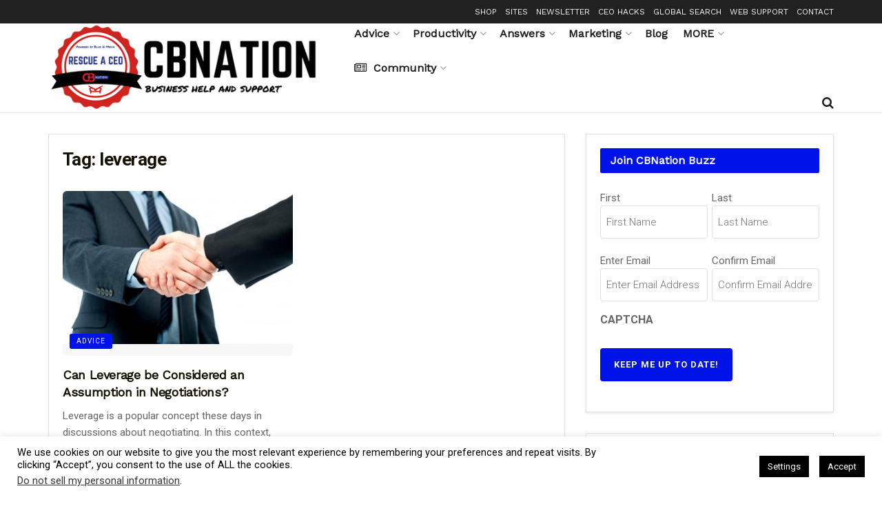

--- FILE ---
content_type: text/html; charset=UTF-8
request_url: https://rescue.ceoblognation.com/tag/leverage/
body_size: 49306
content:
<!-- This page is cached by the Hummingbird Performance plugin v3.18.1 - https://wordpress.org/plugins/hummingbird-performance/. --><!doctype html>
<!--[if lt IE 7]> <html class="no-js lt-ie9 lt-ie8 lt-ie7" lang="en-US" prefix="og: http://ogp.me/ns# fb: http://ogp.me/ns/fb#"> <![endif]-->
<!--[if IE 7]>    <html class="no-js lt-ie9 lt-ie8" lang="en-US" prefix="og: http://ogp.me/ns# fb: http://ogp.me/ns/fb#"> <![endif]-->
<!--[if IE 8]>    <html class="no-js lt-ie9" lang="en-US" prefix="og: http://ogp.me/ns# fb: http://ogp.me/ns/fb#"> <![endif]-->
<!--[if IE 9]>    <html class="no-js lt-ie10" lang="en-US" prefix="og: http://ogp.me/ns# fb: http://ogp.me/ns/fb#"> <![endif]-->
<!--[if gt IE 8]><!--> <html class="no-js" lang="en-US" prefix="og: http://ogp.me/ns# fb: http://ogp.me/ns/fb#"> <!--<![endif]-->
<head>
    <meta http-equiv="Content-Type" content="text/html; charset=UTF-8" />
<script type="text/javascript">
/* <![CDATA[ */
var gform;gform||(document.addEventListener("gform_main_scripts_loaded",function(){gform.scriptsLoaded=!0}),document.addEventListener("gform/theme/scripts_loaded",function(){gform.themeScriptsLoaded=!0}),window.addEventListener("DOMContentLoaded",function(){gform.domLoaded=!0}),gform={domLoaded:!1,scriptsLoaded:!1,themeScriptsLoaded:!1,isFormEditor:()=>"function"==typeof InitializeEditor,callIfLoaded:function(o){return!(!gform.domLoaded||!gform.scriptsLoaded||!gform.themeScriptsLoaded&&!gform.isFormEditor()||(gform.isFormEditor()&&console.warn("The use of gform.initializeOnLoaded() is deprecated in the form editor context and will be removed in Gravity Forms 3.1."),o(),0))},initializeOnLoaded:function(o){gform.callIfLoaded(o)||(document.addEventListener("gform_main_scripts_loaded",()=>{gform.scriptsLoaded=!0,gform.callIfLoaded(o)}),document.addEventListener("gform/theme/scripts_loaded",()=>{gform.themeScriptsLoaded=!0,gform.callIfLoaded(o)}),window.addEventListener("DOMContentLoaded",()=>{gform.domLoaded=!0,gform.callIfLoaded(o)}))},hooks:{action:{},filter:{}},addAction:function(o,r,e,t){gform.addHook("action",o,r,e,t)},addFilter:function(o,r,e,t){gform.addHook("filter",o,r,e,t)},doAction:function(o){gform.doHook("action",o,arguments)},applyFilters:function(o){return gform.doHook("filter",o,arguments)},removeAction:function(o,r){gform.removeHook("action",o,r)},removeFilter:function(o,r,e){gform.removeHook("filter",o,r,e)},addHook:function(o,r,e,t,n){null==gform.hooks[o][r]&&(gform.hooks[o][r]=[]);var d=gform.hooks[o][r];null==n&&(n=r+"_"+d.length),gform.hooks[o][r].push({tag:n,callable:e,priority:t=null==t?10:t})},doHook:function(r,o,e){var t;if(e=Array.prototype.slice.call(e,1),null!=gform.hooks[r][o]&&((o=gform.hooks[r][o]).sort(function(o,r){return o.priority-r.priority}),o.forEach(function(o){"function"!=typeof(t=o.callable)&&(t=window[t]),"action"==r?t.apply(null,e):e[0]=t.apply(null,e)})),"filter"==r)return e[0]},removeHook:function(o,r,t,n){var e;null!=gform.hooks[o][r]&&(e=(e=gform.hooks[o][r]).filter(function(o,r,e){return!!(null!=n&&n!=o.tag||null!=t&&t!=o.priority)}),gform.hooks[o][r]=e)}});
/* ]]> */
</script>

    <meta name='viewport' content='width=device-width, initial-scale=1, user-scalable=yes' />
    <link rel="profile" href="https://gmpg.org/xfn/11" />
    <link rel="pingback" href="https://rescue.ceoblognation.com/xmlrpc.php" />
    <meta name='robots' content='index, follow, max-image-preview:large, max-snippet:-1, max-video-preview:-1' />
	<style>img:is([sizes="auto" i], [sizes^="auto," i]) { contain-intrinsic-size: 3000px 1500px }</style>
				<script type="text/javascript">
			  var jnews_ajax_url = '/?ajax-request=jnews'
			</script>
			<script type="text/javascript">;window.jnews=window.jnews||{},window.jnews.library=window.jnews.library||{},window.jnews.library=function(){"use strict";var e=this;e.win=window,e.doc=document,e.noop=function(){},e.globalBody=e.doc.getElementsByTagName("body")[0],e.globalBody=e.globalBody?e.globalBody:e.doc,e.win.jnewsDataStorage=e.win.jnewsDataStorage||{_storage:new WeakMap,put:function(e,t,n){this._storage.has(e)||this._storage.set(e,new Map),this._storage.get(e).set(t,n)},get:function(e,t){return this._storage.get(e).get(t)},has:function(e,t){return this._storage.has(e)&&this._storage.get(e).has(t)},remove:function(e,t){var n=this._storage.get(e).delete(t);return 0===!this._storage.get(e).size&&this._storage.delete(e),n}},e.windowWidth=function(){return e.win.innerWidth||e.docEl.clientWidth||e.globalBody.clientWidth},e.windowHeight=function(){return e.win.innerHeight||e.docEl.clientHeight||e.globalBody.clientHeight},e.requestAnimationFrame=e.win.requestAnimationFrame||e.win.webkitRequestAnimationFrame||e.win.mozRequestAnimationFrame||e.win.msRequestAnimationFrame||window.oRequestAnimationFrame||function(e){return setTimeout(e,1e3/60)},e.cancelAnimationFrame=e.win.cancelAnimationFrame||e.win.webkitCancelAnimationFrame||e.win.webkitCancelRequestAnimationFrame||e.win.mozCancelAnimationFrame||e.win.msCancelRequestAnimationFrame||e.win.oCancelRequestAnimationFrame||function(e){clearTimeout(e)},e.classListSupport="classList"in document.createElement("_"),e.hasClass=e.classListSupport?function(e,t){return e.classList.contains(t)}:function(e,t){return e.className.indexOf(t)>=0},e.addClass=e.classListSupport?function(t,n){e.hasClass(t,n)||t.classList.add(n)}:function(t,n){e.hasClass(t,n)||(t.className+=" "+n)},e.removeClass=e.classListSupport?function(t,n){e.hasClass(t,n)&&t.classList.remove(n)}:function(t,n){e.hasClass(t,n)&&(t.className=t.className.replace(n,""))},e.objKeys=function(e){var t=[];for(var n in e)Object.prototype.hasOwnProperty.call(e,n)&&t.push(n);return t},e.isObjectSame=function(e,t){var n=!0;return JSON.stringify(e)!==JSON.stringify(t)&&(n=!1),n},e.extend=function(){for(var e,t,n,o=arguments[0]||{},i=1,a=arguments.length;i<a;i++)if(null!==(e=arguments[i]))for(t in e)o!==(n=e[t])&&void 0!==n&&(o[t]=n);return o},e.dataStorage=e.win.jnewsDataStorage,e.isVisible=function(e){return 0!==e.offsetWidth&&0!==e.offsetHeight||e.getBoundingClientRect().length},e.getHeight=function(e){return e.offsetHeight||e.clientHeight||e.getBoundingClientRect().height},e.getWidth=function(e){return e.offsetWidth||e.clientWidth||e.getBoundingClientRect().width},e.supportsPassive=!1;try{var t=Object.defineProperty({},"passive",{get:function(){e.supportsPassive=!0}});"createEvent"in e.doc?e.win.addEventListener("test",null,t):"fireEvent"in e.doc&&e.win.attachEvent("test",null)}catch(e){}e.passiveOption=!!e.supportsPassive&&{passive:!0},e.setStorage=function(e,t){e="jnews-"+e;var n={expired:Math.floor(((new Date).getTime()+432e5)/1e3)};t=Object.assign(n,t);localStorage.setItem(e,JSON.stringify(t))},e.getStorage=function(e){e="jnews-"+e;var t=localStorage.getItem(e);return null!==t&&0<t.length?JSON.parse(localStorage.getItem(e)):{}},e.expiredStorage=function(){var t,n="jnews-";for(var o in localStorage)o.indexOf(n)>-1&&"undefined"!==(t=e.getStorage(o.replace(n,""))).expired&&t.expired<Math.floor((new Date).getTime()/1e3)&&localStorage.removeItem(o)},e.addEvents=function(t,n,o){for(var i in n){var a=["touchstart","touchmove"].indexOf(i)>=0&&!o&&e.passiveOption;"createEvent"in e.doc?t.addEventListener(i,n[i],a):"fireEvent"in e.doc&&t.attachEvent("on"+i,n[i])}},e.removeEvents=function(t,n){for(var o in n)"createEvent"in e.doc?t.removeEventListener(o,n[o]):"fireEvent"in e.doc&&t.detachEvent("on"+o,n[o])},e.triggerEvents=function(t,n,o){var i;o=o||{detail:null};return"createEvent"in e.doc?(!(i=e.doc.createEvent("CustomEvent")||new CustomEvent(n)).initCustomEvent||i.initCustomEvent(n,!0,!1,o),void t.dispatchEvent(i)):"fireEvent"in e.doc?((i=e.doc.createEventObject()).eventType=n,void t.fireEvent("on"+i.eventType,i)):void 0},e.getParents=function(t,n){void 0===n&&(n=e.doc);for(var o=[],i=t.parentNode,a=!1;!a;)if(i){var r=i;r.querySelectorAll(n).length?a=!0:(o.push(r),i=r.parentNode)}else o=[],a=!0;return o},e.forEach=function(e,t,n){for(var o=0,i=e.length;o<i;o++)t.call(n,e[o],o)},e.getText=function(e){return e.innerText||e.textContent},e.setText=function(e,t){var n="object"==typeof t?t.innerText||t.textContent:t;e.innerText&&(e.innerText=n),e.textContent&&(e.textContent=n)},e.httpBuildQuery=function(t){return e.objKeys(t).reduce(function t(n){var o=arguments.length>1&&void 0!==arguments[1]?arguments[1]:null;return function(i,a){var r=n[a];a=encodeURIComponent(a);var s=o?"".concat(o,"[").concat(a,"]"):a;return null==r||"function"==typeof r?(i.push("".concat(s,"=")),i):["number","boolean","string"].includes(typeof r)?(i.push("".concat(s,"=").concat(encodeURIComponent(r))),i):(i.push(e.objKeys(r).reduce(t(r,s),[]).join("&")),i)}}(t),[]).join("&")},e.get=function(t,n,o,i){return o="function"==typeof o?o:e.noop,e.ajax("GET",t,n,o,i)},e.post=function(t,n,o,i){return o="function"==typeof o?o:e.noop,e.ajax("POST",t,n,o,i)},e.ajax=function(t,n,o,i,a){var r=new XMLHttpRequest,s=n,c=e.httpBuildQuery(o);if(t=-1!=["GET","POST"].indexOf(t)?t:"GET",r.open(t,s+("GET"==t?"?"+c:""),!0),"POST"==t&&r.setRequestHeader("Content-type","application/x-www-form-urlencoded"),r.setRequestHeader("X-Requested-With","XMLHttpRequest"),r.onreadystatechange=function(){4===r.readyState&&200<=r.status&&300>r.status&&"function"==typeof i&&i.call(void 0,r.response)},void 0!==a&&!a){return{xhr:r,send:function(){r.send("POST"==t?c:null)}}}return r.send("POST"==t?c:null),{xhr:r}},e.scrollTo=function(t,n,o){function i(e,t,n){this.start=this.position(),this.change=e-this.start,this.currentTime=0,this.increment=20,this.duration=void 0===n?500:n,this.callback=t,this.finish=!1,this.animateScroll()}return Math.easeInOutQuad=function(e,t,n,o){return(e/=o/2)<1?n/2*e*e+t:-n/2*(--e*(e-2)-1)+t},i.prototype.stop=function(){this.finish=!0},i.prototype.move=function(t){e.doc.documentElement.scrollTop=t,e.globalBody.parentNode.scrollTop=t,e.globalBody.scrollTop=t},i.prototype.position=function(){return e.doc.documentElement.scrollTop||e.globalBody.parentNode.scrollTop||e.globalBody.scrollTop},i.prototype.animateScroll=function(){this.currentTime+=this.increment;var t=Math.easeInOutQuad(this.currentTime,this.start,this.change,this.duration);this.move(t),this.currentTime<this.duration&&!this.finish?e.requestAnimationFrame.call(e.win,this.animateScroll.bind(this)):this.callback&&"function"==typeof this.callback&&this.callback()},new i(t,n,o)},e.unwrap=function(t){var n,o=t;e.forEach(t,(function(e,t){n?n+=e:n=e})),o.replaceWith(n)},e.performance={start:function(e){performance.mark(e+"Start")},stop:function(e){performance.mark(e+"End"),performance.measure(e,e+"Start",e+"End")}},e.fps=function(){var t=0,n=0,o=0;!function(){var i=t=0,a=0,r=0,s=document.getElementById("fpsTable"),c=function(t){void 0===document.getElementsByTagName("body")[0]?e.requestAnimationFrame.call(e.win,(function(){c(t)})):document.getElementsByTagName("body")[0].appendChild(t)};null===s&&((s=document.createElement("div")).style.position="fixed",s.style.top="120px",s.style.left="10px",s.style.width="100px",s.style.height="20px",s.style.border="1px solid black",s.style.fontSize="11px",s.style.zIndex="100000",s.style.backgroundColor="white",s.id="fpsTable",c(s));var l=function(){o++,n=Date.now(),(a=(o/(r=(n-t)/1e3)).toPrecision(2))!=i&&(i=a,s.innerHTML=i+"fps"),1<r&&(t=n,o=0),e.requestAnimationFrame.call(e.win,l)};l()}()},e.instr=function(e,t){for(var n=0;n<t.length;n++)if(-1!==e.toLowerCase().indexOf(t[n].toLowerCase()))return!0},e.winLoad=function(t,n){function o(o){if("complete"===e.doc.readyState||"interactive"===e.doc.readyState)return!o||n?setTimeout(t,n||1):t(o),1}o()||e.addEvents(e.win,{load:o})},e.docReady=function(t,n){function o(o){if("complete"===e.doc.readyState||"interactive"===e.doc.readyState)return!o||n?setTimeout(t,n||1):t(o),1}o()||e.addEvents(e.doc,{DOMContentLoaded:o})},e.fireOnce=function(){e.docReady((function(){e.assets=e.assets||[],e.assets.length&&(e.boot(),e.load_assets())}),50)},e.boot=function(){e.length&&e.doc.querySelectorAll("style[media]").forEach((function(e){"not all"==e.getAttribute("media")&&e.removeAttribute("media")}))},e.create_js=function(t,n){var o=e.doc.createElement("script");switch(o.setAttribute("src",t),n){case"defer":o.setAttribute("defer",!0);break;case"async":o.setAttribute("async",!0);break;case"deferasync":o.setAttribute("defer",!0),o.setAttribute("async",!0)}e.globalBody.appendChild(o)},e.load_assets=function(){"object"==typeof e.assets&&e.forEach(e.assets.slice(0),(function(t,n){var o="";t.defer&&(o+="defer"),t.async&&(o+="async"),e.create_js(t.url,o);var i=e.assets.indexOf(t);i>-1&&e.assets.splice(i,1)})),e.assets=jnewsoption.au_scripts=window.jnewsads=[]},e.setCookie=function(e,t,n){var o="";if(n){var i=new Date;i.setTime(i.getTime()+24*n*60*60*1e3),o="; expires="+i.toUTCString()}document.cookie=e+"="+(t||"")+o+"; path=/"},e.getCookie=function(e){for(var t=e+"=",n=document.cookie.split(";"),o=0;o<n.length;o++){for(var i=n[o];" "==i.charAt(0);)i=i.substring(1,i.length);if(0==i.indexOf(t))return i.substring(t.length,i.length)}return null},e.eraseCookie=function(e){document.cookie=e+"=; Path=/; Expires=Thu, 01 Jan 1970 00:00:01 GMT;"},e.docReady((function(){e.globalBody=e.globalBody==e.doc?e.doc.getElementsByTagName("body")[0]:e.globalBody,e.globalBody=e.globalBody?e.globalBody:e.doc})),e.winLoad((function(){e.winLoad((function(){var t=!1;if(void 0!==window.jnewsadmin)if(void 0!==window.file_version_checker){var n=e.objKeys(window.file_version_checker);n.length?n.forEach((function(e){t||"10.0.4"===window.file_version_checker[e]||(t=!0)})):t=!0}else t=!0;t&&(window.jnewsHelper.getMessage(),window.jnewsHelper.getNotice())}),2500)}))},window.jnews.library=new window.jnews.library;</script>
	<!-- This site is optimized with the Yoast SEO plugin v26.4 - https://yoast.com/wordpress/plugins/seo/ -->
	<title>leverage | Rescue a CEO</title>
	<link rel="canonical" href="https://rescue.ceoblognation.com/tag/leverage/" />
	<script type="application/ld+json" class="yoast-schema-graph">{"@context":"https://schema.org","@graph":[{"@type":"CollectionPage","@id":"https://rescue.ceoblognation.com/tag/leverage/","url":"https://rescue.ceoblognation.com/tag/leverage/","name":"leverage Archives - Rescue a CEO","isPartOf":{"@id":"https://rescue.ceoblognation.com/#website"},"primaryImageOfPage":{"@id":"https://rescue.ceoblognation.com/tag/leverage/#primaryimage"},"image":{"@id":"https://rescue.ceoblognation.com/tag/leverage/#primaryimage"},"thumbnailUrl":"https://storage.googleapis.com/stateless-ceoblognation-com/sites/3/2014/04/ID-100223933.jpg","breadcrumb":{"@id":"https://rescue.ceoblognation.com/tag/leverage/#breadcrumb"},"inLanguage":"en-US"},{"@type":"ImageObject","inLanguage":"en-US","@id":"https://rescue.ceoblognation.com/tag/leverage/#primaryimage","url":"https://storage.googleapis.com/stateless-ceoblognation-com/sites/3/2014/04/ID-100223933.jpg","contentUrl":"https://storage.googleapis.com/stateless-ceoblognation-com/sites/3/2014/04/ID-100223933.jpg","width":400,"height":266,"caption":"Image Credit: Freedigitalphotos.net"},{"@type":"BreadcrumbList","@id":"https://rescue.ceoblognation.com/tag/leverage/#breadcrumb","itemListElement":[{"@type":"ListItem","position":1,"name":"Home","item":"https://rescue.ceoblognation.com/"},{"@type":"ListItem","position":2,"name":"leverage"}]},{"@type":"WebSite","@id":"https://rescue.ceoblognation.com/#website","url":"https://rescue.ceoblognation.com/","name":"Rescue a CEO","description":"Even heroes need help","potentialAction":[{"@type":"SearchAction","target":{"@type":"EntryPoint","urlTemplate":"https://rescue.ceoblognation.com/?s={search_term_string}"},"query-input":{"@type":"PropertyValueSpecification","valueRequired":true,"valueName":"search_term_string"}}],"inLanguage":"en-US"}]}</script>
	<!-- / Yoast SEO plugin. -->


<link rel='dns-prefetch' href='//hb.wpmucdn.com' />
<link href='//hb.wpmucdn.com' rel='preconnect' />
<link rel="alternate" type="application/rss+xml" title="Rescue a CEO &raquo; Feed" href="https://rescue.ceoblognation.com/feed/" />
<link rel="alternate" type="application/rss+xml" title="Rescue a CEO &raquo; Comments Feed" href="https://rescue.ceoblognation.com/comments/feed/" />
<link rel="alternate" type="application/rss+xml" title="Rescue a CEO &raquo; leverage Tag Feed" href="https://rescue.ceoblognation.com/tag/leverage/feed/" />
<link rel="alternate" type="application/rss+xml" title="Rescue a CEO &raquo; Stories Feed" href="https://rescue.ceoblognation.com/web-stories/feed/">		<style>
			.lazyload,
			.lazyloading {
				max-width: 100%;
			}
		</style>
		<script type="text/javascript">
/* <![CDATA[ */
window._wpemojiSettings = {"baseUrl":"https:\/\/s.w.org\/images\/core\/emoji\/16.0.1\/72x72\/","ext":".png","svgUrl":"https:\/\/s.w.org\/images\/core\/emoji\/16.0.1\/svg\/","svgExt":".svg","source":{"concatemoji":"https:\/\/rescue.ceoblognation.com\/wp-includes\/js\/wp-emoji-release.min.js?ver=6.8.3"}};
/*! This file is auto-generated */
!function(s,n){var o,i,e;function c(e){try{var t={supportTests:e,timestamp:(new Date).valueOf()};sessionStorage.setItem(o,JSON.stringify(t))}catch(e){}}function p(e,t,n){e.clearRect(0,0,e.canvas.width,e.canvas.height),e.fillText(t,0,0);var t=new Uint32Array(e.getImageData(0,0,e.canvas.width,e.canvas.height).data),a=(e.clearRect(0,0,e.canvas.width,e.canvas.height),e.fillText(n,0,0),new Uint32Array(e.getImageData(0,0,e.canvas.width,e.canvas.height).data));return t.every(function(e,t){return e===a[t]})}function u(e,t){e.clearRect(0,0,e.canvas.width,e.canvas.height),e.fillText(t,0,0);for(var n=e.getImageData(16,16,1,1),a=0;a<n.data.length;a++)if(0!==n.data[a])return!1;return!0}function f(e,t,n,a){switch(t){case"flag":return n(e,"\ud83c\udff3\ufe0f\u200d\u26a7\ufe0f","\ud83c\udff3\ufe0f\u200b\u26a7\ufe0f")?!1:!n(e,"\ud83c\udde8\ud83c\uddf6","\ud83c\udde8\u200b\ud83c\uddf6")&&!n(e,"\ud83c\udff4\udb40\udc67\udb40\udc62\udb40\udc65\udb40\udc6e\udb40\udc67\udb40\udc7f","\ud83c\udff4\u200b\udb40\udc67\u200b\udb40\udc62\u200b\udb40\udc65\u200b\udb40\udc6e\u200b\udb40\udc67\u200b\udb40\udc7f");case"emoji":return!a(e,"\ud83e\udedf")}return!1}function g(e,t,n,a){var r="undefined"!=typeof WorkerGlobalScope&&self instanceof WorkerGlobalScope?new OffscreenCanvas(300,150):s.createElement("canvas"),o=r.getContext("2d",{willReadFrequently:!0}),i=(o.textBaseline="top",o.font="600 32px Arial",{});return e.forEach(function(e){i[e]=t(o,e,n,a)}),i}function t(e){var t=s.createElement("script");t.src=e,t.defer=!0,s.head.appendChild(t)}"undefined"!=typeof Promise&&(o="wpEmojiSettingsSupports",i=["flag","emoji"],n.supports={everything:!0,everythingExceptFlag:!0},e=new Promise(function(e){s.addEventListener("DOMContentLoaded",e,{once:!0})}),new Promise(function(t){var n=function(){try{var e=JSON.parse(sessionStorage.getItem(o));if("object"==typeof e&&"number"==typeof e.timestamp&&(new Date).valueOf()<e.timestamp+604800&&"object"==typeof e.supportTests)return e.supportTests}catch(e){}return null}();if(!n){if("undefined"!=typeof Worker&&"undefined"!=typeof OffscreenCanvas&&"undefined"!=typeof URL&&URL.createObjectURL&&"undefined"!=typeof Blob)try{var e="postMessage("+g.toString()+"("+[JSON.stringify(i),f.toString(),p.toString(),u.toString()].join(",")+"));",a=new Blob([e],{type:"text/javascript"}),r=new Worker(URL.createObjectURL(a),{name:"wpTestEmojiSupports"});return void(r.onmessage=function(e){c(n=e.data),r.terminate(),t(n)})}catch(e){}c(n=g(i,f,p,u))}t(n)}).then(function(e){for(var t in e)n.supports[t]=e[t],n.supports.everything=n.supports.everything&&n.supports[t],"flag"!==t&&(n.supports.everythingExceptFlag=n.supports.everythingExceptFlag&&n.supports[t]);n.supports.everythingExceptFlag=n.supports.everythingExceptFlag&&!n.supports.flag,n.DOMReady=!1,n.readyCallback=function(){n.DOMReady=!0}}).then(function(){return e}).then(function(){var e;n.supports.everything||(n.readyCallback(),(e=n.source||{}).concatemoji?t(e.concatemoji):e.wpemoji&&e.twemoji&&(t(e.twemoji),t(e.wpemoji)))}))}((window,document),window._wpemojiSettings);
/* ]]> */
</script>
<!-- rescue.ceoblognation.com is managing ads with Advanced Ads 2.0.15 – https://wpadvancedads.com/ --><script id="rescu-ready">
			window.advanced_ads_ready=function(e,a){a=a||"complete";var d=function(e){return"interactive"===a?"loading"!==e:"complete"===e};d(document.readyState)?e():document.addEventListener("readystatechange",(function(a){d(a.target.readyState)&&e()}),{once:"interactive"===a})},window.advanced_ads_ready_queue=window.advanced_ads_ready_queue||[];		</script>
		<link rel='stylesheet' id='jquery.prettyphoto-css' href='https://hb.wpmucdn.com/ceoblognation.com/6daaca24-c3d8-451c-bf19-28bf40365bce.css' type='text/css' media='all' />
<link rel='stylesheet' id='video-lightbox-css' href='https://hb.wpmucdn.com/ceoblognation.com/7b8ca2f6-1459-4e6b-9996-543e9b780dfd.css' type='text/css' media='all' />
<link rel='stylesheet' id='sbi_styles-css' href='https://hb.wpmucdn.com/ceoblognation.com/a4763084-8365-4e4d-8078-c2003573f0b1.css' type='text/css' media='all' />
<style id='wp-emoji-styles-inline-css' type='text/css'>

	img.wp-smiley, img.emoji {
		display: inline !important;
		border: none !important;
		box-shadow: none !important;
		height: 1em !important;
		width: 1em !important;
		margin: 0 0.07em !important;
		vertical-align: -0.1em !important;
		background: none !important;
		padding: 0 !important;
	}
</style>
<link rel='stylesheet' id='wp-block-library-css' href='https://hb.wpmucdn.com/ceoblognation.com/696a46a5-b79c-4d8b-98dc-faa087004dd4.css' type='text/css' media='all' />
<style id='classic-theme-styles-inline-css' type='text/css'>
/*! This file is auto-generated */
.wp-block-button__link{color:#fff;background-color:#32373c;border-radius:9999px;box-shadow:none;text-decoration:none;padding:calc(.667em + 2px) calc(1.333em + 2px);font-size:1.125em}.wp-block-file__button{background:#32373c;color:#fff;text-decoration:none}
</style>
<link rel='stylesheet' id='wphb-1-css' href='https://hb.wpmucdn.com/ceoblognation.com/2426cce4-2c53-4619-a8c3-632a936631ee.css' type='text/css' media='all' />
<style id='global-styles-inline-css' type='text/css'>
:root{--wp--preset--aspect-ratio--square: 1;--wp--preset--aspect-ratio--4-3: 4/3;--wp--preset--aspect-ratio--3-4: 3/4;--wp--preset--aspect-ratio--3-2: 3/2;--wp--preset--aspect-ratio--2-3: 2/3;--wp--preset--aspect-ratio--16-9: 16/9;--wp--preset--aspect-ratio--9-16: 9/16;--wp--preset--color--black: #000000;--wp--preset--color--cyan-bluish-gray: #abb8c3;--wp--preset--color--white: #ffffff;--wp--preset--color--pale-pink: #f78da7;--wp--preset--color--vivid-red: #cf2e2e;--wp--preset--color--luminous-vivid-orange: #ff6900;--wp--preset--color--luminous-vivid-amber: #fcb900;--wp--preset--color--light-green-cyan: #7bdcb5;--wp--preset--color--vivid-green-cyan: #00d084;--wp--preset--color--pale-cyan-blue: #8ed1fc;--wp--preset--color--vivid-cyan-blue: #0693e3;--wp--preset--color--vivid-purple: #9b51e0;--wp--preset--gradient--vivid-cyan-blue-to-vivid-purple: linear-gradient(135deg,rgba(6,147,227,1) 0%,rgb(155,81,224) 100%);--wp--preset--gradient--light-green-cyan-to-vivid-green-cyan: linear-gradient(135deg,rgb(122,220,180) 0%,rgb(0,208,130) 100%);--wp--preset--gradient--luminous-vivid-amber-to-luminous-vivid-orange: linear-gradient(135deg,rgba(252,185,0,1) 0%,rgba(255,105,0,1) 100%);--wp--preset--gradient--luminous-vivid-orange-to-vivid-red: linear-gradient(135deg,rgba(255,105,0,1) 0%,rgb(207,46,46) 100%);--wp--preset--gradient--very-light-gray-to-cyan-bluish-gray: linear-gradient(135deg,rgb(238,238,238) 0%,rgb(169,184,195) 100%);--wp--preset--gradient--cool-to-warm-spectrum: linear-gradient(135deg,rgb(74,234,220) 0%,rgb(151,120,209) 20%,rgb(207,42,186) 40%,rgb(238,44,130) 60%,rgb(251,105,98) 80%,rgb(254,248,76) 100%);--wp--preset--gradient--blush-light-purple: linear-gradient(135deg,rgb(255,206,236) 0%,rgb(152,150,240) 100%);--wp--preset--gradient--blush-bordeaux: linear-gradient(135deg,rgb(254,205,165) 0%,rgb(254,45,45) 50%,rgb(107,0,62) 100%);--wp--preset--gradient--luminous-dusk: linear-gradient(135deg,rgb(255,203,112) 0%,rgb(199,81,192) 50%,rgb(65,88,208) 100%);--wp--preset--gradient--pale-ocean: linear-gradient(135deg,rgb(255,245,203) 0%,rgb(182,227,212) 50%,rgb(51,167,181) 100%);--wp--preset--gradient--electric-grass: linear-gradient(135deg,rgb(202,248,128) 0%,rgb(113,206,126) 100%);--wp--preset--gradient--midnight: linear-gradient(135deg,rgb(2,3,129) 0%,rgb(40,116,252) 100%);--wp--preset--font-size--small: 13px;--wp--preset--font-size--medium: 20px;--wp--preset--font-size--large: 36px;--wp--preset--font-size--x-large: 42px;--wp--preset--spacing--20: 0.44rem;--wp--preset--spacing--30: 0.67rem;--wp--preset--spacing--40: 1rem;--wp--preset--spacing--50: 1.5rem;--wp--preset--spacing--60: 2.25rem;--wp--preset--spacing--70: 3.38rem;--wp--preset--spacing--80: 5.06rem;--wp--preset--shadow--natural: 6px 6px 9px rgba(0, 0, 0, 0.2);--wp--preset--shadow--deep: 12px 12px 50px rgba(0, 0, 0, 0.4);--wp--preset--shadow--sharp: 6px 6px 0px rgba(0, 0, 0, 0.2);--wp--preset--shadow--outlined: 6px 6px 0px -3px rgba(255, 255, 255, 1), 6px 6px rgba(0, 0, 0, 1);--wp--preset--shadow--crisp: 6px 6px 0px rgba(0, 0, 0, 1);}:where(.is-layout-flex){gap: 0.5em;}:where(.is-layout-grid){gap: 0.5em;}body .is-layout-flex{display: flex;}.is-layout-flex{flex-wrap: wrap;align-items: center;}.is-layout-flex > :is(*, div){margin: 0;}body .is-layout-grid{display: grid;}.is-layout-grid > :is(*, div){margin: 0;}:where(.wp-block-columns.is-layout-flex){gap: 2em;}:where(.wp-block-columns.is-layout-grid){gap: 2em;}:where(.wp-block-post-template.is-layout-flex){gap: 1.25em;}:where(.wp-block-post-template.is-layout-grid){gap: 1.25em;}.has-black-color{color: var(--wp--preset--color--black) !important;}.has-cyan-bluish-gray-color{color: var(--wp--preset--color--cyan-bluish-gray) !important;}.has-white-color{color: var(--wp--preset--color--white) !important;}.has-pale-pink-color{color: var(--wp--preset--color--pale-pink) !important;}.has-vivid-red-color{color: var(--wp--preset--color--vivid-red) !important;}.has-luminous-vivid-orange-color{color: var(--wp--preset--color--luminous-vivid-orange) !important;}.has-luminous-vivid-amber-color{color: var(--wp--preset--color--luminous-vivid-amber) !important;}.has-light-green-cyan-color{color: var(--wp--preset--color--light-green-cyan) !important;}.has-vivid-green-cyan-color{color: var(--wp--preset--color--vivid-green-cyan) !important;}.has-pale-cyan-blue-color{color: var(--wp--preset--color--pale-cyan-blue) !important;}.has-vivid-cyan-blue-color{color: var(--wp--preset--color--vivid-cyan-blue) !important;}.has-vivid-purple-color{color: var(--wp--preset--color--vivid-purple) !important;}.has-black-background-color{background-color: var(--wp--preset--color--black) !important;}.has-cyan-bluish-gray-background-color{background-color: var(--wp--preset--color--cyan-bluish-gray) !important;}.has-white-background-color{background-color: var(--wp--preset--color--white) !important;}.has-pale-pink-background-color{background-color: var(--wp--preset--color--pale-pink) !important;}.has-vivid-red-background-color{background-color: var(--wp--preset--color--vivid-red) !important;}.has-luminous-vivid-orange-background-color{background-color: var(--wp--preset--color--luminous-vivid-orange) !important;}.has-luminous-vivid-amber-background-color{background-color: var(--wp--preset--color--luminous-vivid-amber) !important;}.has-light-green-cyan-background-color{background-color: var(--wp--preset--color--light-green-cyan) !important;}.has-vivid-green-cyan-background-color{background-color: var(--wp--preset--color--vivid-green-cyan) !important;}.has-pale-cyan-blue-background-color{background-color: var(--wp--preset--color--pale-cyan-blue) !important;}.has-vivid-cyan-blue-background-color{background-color: var(--wp--preset--color--vivid-cyan-blue) !important;}.has-vivid-purple-background-color{background-color: var(--wp--preset--color--vivid-purple) !important;}.has-black-border-color{border-color: var(--wp--preset--color--black) !important;}.has-cyan-bluish-gray-border-color{border-color: var(--wp--preset--color--cyan-bluish-gray) !important;}.has-white-border-color{border-color: var(--wp--preset--color--white) !important;}.has-pale-pink-border-color{border-color: var(--wp--preset--color--pale-pink) !important;}.has-vivid-red-border-color{border-color: var(--wp--preset--color--vivid-red) !important;}.has-luminous-vivid-orange-border-color{border-color: var(--wp--preset--color--luminous-vivid-orange) !important;}.has-luminous-vivid-amber-border-color{border-color: var(--wp--preset--color--luminous-vivid-amber) !important;}.has-light-green-cyan-border-color{border-color: var(--wp--preset--color--light-green-cyan) !important;}.has-vivid-green-cyan-border-color{border-color: var(--wp--preset--color--vivid-green-cyan) !important;}.has-pale-cyan-blue-border-color{border-color: var(--wp--preset--color--pale-cyan-blue) !important;}.has-vivid-cyan-blue-border-color{border-color: var(--wp--preset--color--vivid-cyan-blue) !important;}.has-vivid-purple-border-color{border-color: var(--wp--preset--color--vivid-purple) !important;}.has-vivid-cyan-blue-to-vivid-purple-gradient-background{background: var(--wp--preset--gradient--vivid-cyan-blue-to-vivid-purple) !important;}.has-light-green-cyan-to-vivid-green-cyan-gradient-background{background: var(--wp--preset--gradient--light-green-cyan-to-vivid-green-cyan) !important;}.has-luminous-vivid-amber-to-luminous-vivid-orange-gradient-background{background: var(--wp--preset--gradient--luminous-vivid-amber-to-luminous-vivid-orange) !important;}.has-luminous-vivid-orange-to-vivid-red-gradient-background{background: var(--wp--preset--gradient--luminous-vivid-orange-to-vivid-red) !important;}.has-very-light-gray-to-cyan-bluish-gray-gradient-background{background: var(--wp--preset--gradient--very-light-gray-to-cyan-bluish-gray) !important;}.has-cool-to-warm-spectrum-gradient-background{background: var(--wp--preset--gradient--cool-to-warm-spectrum) !important;}.has-blush-light-purple-gradient-background{background: var(--wp--preset--gradient--blush-light-purple) !important;}.has-blush-bordeaux-gradient-background{background: var(--wp--preset--gradient--blush-bordeaux) !important;}.has-luminous-dusk-gradient-background{background: var(--wp--preset--gradient--luminous-dusk) !important;}.has-pale-ocean-gradient-background{background: var(--wp--preset--gradient--pale-ocean) !important;}.has-electric-grass-gradient-background{background: var(--wp--preset--gradient--electric-grass) !important;}.has-midnight-gradient-background{background: var(--wp--preset--gradient--midnight) !important;}.has-small-font-size{font-size: var(--wp--preset--font-size--small) !important;}.has-medium-font-size{font-size: var(--wp--preset--font-size--medium) !important;}.has-large-font-size{font-size: var(--wp--preset--font-size--large) !important;}.has-x-large-font-size{font-size: var(--wp--preset--font-size--x-large) !important;}
:where(.wp-block-post-template.is-layout-flex){gap: 1.25em;}:where(.wp-block-post-template.is-layout-grid){gap: 1.25em;}
:where(.wp-block-columns.is-layout-flex){gap: 2em;}:where(.wp-block-columns.is-layout-grid){gap: 2em;}
:root :where(.wp-block-pullquote){font-size: 1.5em;line-height: 1.6;}
</style>
<link rel='stylesheet' id='wphb-2-css' href='https://hb.wpmucdn.com/ceoblognation.com/c8186c08-dc27-46c6-a2e3-c31dc13f330b.css' type='text/css' media='all' />
<style id='has-inline-styles-inline-css' type='text/css'>
.has-social-placeholder {display: none;height: 0;width: 0;overflow: hidden;}.has-inline-text { background-color: #ffefb1; color: #000000; }.has-inline-text:hover { background-color: #fcd63c; color: #000000; }
</style>
<link rel='stylesheet' id='wphb-3-css' href='https://hb.wpmucdn.com/ceoblognation.com/0c81c070-d878-4062-a310-03243ef8fd72.css' type='text/css' media='all' />
<script type="text/javascript" src="https://hb.wpmucdn.com/ceoblognation.com/ba08cd44-b089-49b9-82ee-c89e8ed77435.js" id="jquery-core-js"></script>
<script type="text/javascript" src="https://hb.wpmucdn.com/ceoblognation.com/5b76ef11-93a4-4349-98bb-fcae70858745.js" id="jquery-migrate-js"></script>
<script type="text/javascript" src="https://hb.wpmucdn.com/ceoblognation.com/cbf62f81-f1ab-4e2a-9ba0-7aab4fff2170.js" id="jquery.prettyphoto-js"></script>
<script type="text/javascript" id="video-lightbox-js-extra">
/* <![CDATA[ */
var vlpp_vars = {"prettyPhoto_rel":"wp-video-lightbox","animation_speed":"fast","slideshow":"5000","autoplay_slideshow":"false","opacity":"0.80","show_title":"true","allow_resize":"true","allow_expand":"true","default_width":"640","default_height":"480","counter_separator_label":"\/","theme":"pp_default","horizontal_padding":"20","hideflash":"false","wmode":"opaque","autoplay":"false","modal":"false","deeplinking":"false","overlay_gallery":"true","overlay_gallery_max":"30","keyboard_shortcuts":"true","ie6_fallback":"true"};
/* ]]> */
</script>
<script type="text/javascript" src="https://hb.wpmucdn.com/ceoblognation.com/5f52fced-11e1-4b4d-a7b3-3fe3d4653c0c.js" id="video-lightbox-js"></script>
<script type="text/javascript" id="cookie-law-info-js-extra">
/* <![CDATA[ */
var Cli_Data = {"nn_cookie_ids":[],"cookielist":[],"non_necessary_cookies":[],"ccpaEnabled":"1","ccpaRegionBased":"","ccpaBarEnabled":"","strictlyEnabled":["necessary","obligatoire"],"ccpaType":"ccpa_gdpr","js_blocking":"","custom_integration":"","triggerDomRefresh":"","secure_cookies":""};
var cli_cookiebar_settings = {"animate_speed_hide":"500","animate_speed_show":"500","background":"#FFF","border":"#b1a6a6c2","border_on":"","button_1_button_colour":"#000","button_1_button_hover":"#000000","button_1_link_colour":"#fff","button_1_as_button":"1","button_1_new_win":"","button_2_button_colour":"#333","button_2_button_hover":"#292929","button_2_link_colour":"#444","button_2_as_button":"","button_2_hidebar":"","button_3_button_colour":"#000","button_3_button_hover":"#000000","button_3_link_colour":"#fff","button_3_as_button":"1","button_3_new_win":"","button_4_button_colour":"#000","button_4_button_hover":"#000000","button_4_link_colour":"#fff","button_4_as_button":"1","button_7_button_colour":"#61a229","button_7_button_hover":"#4e8221","button_7_link_colour":"#fff","button_7_as_button":"1","button_7_new_win":"","font_family":"inherit","header_fix":"","notify_animate_hide":"1","notify_animate_show":"","notify_div_id":"#cookie-law-info-bar","notify_position_horizontal":"right","notify_position_vertical":"bottom","scroll_close":"","scroll_close_reload":"","accept_close_reload":"","reject_close_reload":"","showagain_tab":"1","showagain_background":"#fff","showagain_border":"#000","showagain_div_id":"#cookie-law-info-again","showagain_x_position":"100px","text":"#000","show_once_yn":"","show_once":"10000","logging_on":"","as_popup":"","popup_overlay":"1","bar_heading_text":"","cookie_bar_as":"banner","popup_showagain_position":"bottom-right","widget_position":"left"};
var log_object = {"ajax_url":"https:\/\/rescue.ceoblognation.com\/wp-admin\/admin-ajax.php"};
/* ]]> */
</script>
<script type="text/javascript" src="https://hb.wpmucdn.com/ceoblognation.com/11a2fd7f-757a-4ca7-a7a0-899c34ded010.js" id="cookie-law-info-js"></script>
<script type="text/javascript" id="cookie-law-info-ccpa-js-extra">
/* <![CDATA[ */
var ccpa_data = {"opt_out_prompt":"Do you really wish to opt out?","opt_out_confirm":"Confirm","opt_out_cancel":"Cancel"};
/* ]]> */
</script>
<script type="text/javascript" src="https://rescue.ceoblognation.com/wp-content/uploads/sites/3/hummingbird-assets/cf0d96b67517addd2e777b21b5f2ae95.js" id="cookie-law-info-ccpa-js"></script>
<script></script><link rel="https://api.w.org/" href="https://rescue.ceoblognation.com/wp-json/" /><link rel="alternate" title="JSON" type="application/json" href="https://rescue.ceoblognation.com/wp-json/wp/v2/tags/643" /><link rel="EditURI" type="application/rsd+xml" title="RSD" href="https://rescue.ceoblognation.com/xmlrpc.php?rsd" />
<meta name="generator" content="WordPress 6.8.3" />
<script>
            WP_VIDEO_LIGHTBOX_VERSION="1.9.12";
            WP_VID_LIGHTBOX_URL="https://rescue.ceoblognation.com/wp-content/plugins/wp-video-lightbox";
                        function wpvl_paramReplace(name, string, value) {
                // Find the param with regex
                // Grab the first character in the returned string (should be ? or &)
                // Replace our href string with our new value, passing on the name and delimeter

                var re = new RegExp("[\?&]" + name + "=([^&#]*)");
                var matches = re.exec(string);
                var newString;

                if (matches === null) {
                    // if there are no params, append the parameter
                    newString = string + '?' + name + '=' + value;
                } else {
                    var delimeter = matches[0].charAt(0);
                    newString = string.replace(re, delimeter + name + "=" + value);
                }
                return newString;
            }
            </script>		<script>
			document.documentElement.className = document.documentElement.className.replace('no-js', 'js');
		</script>
				<style>
			.no-js img.lazyload {
				display: none;
			}

			figure.wp-block-image img.lazyloading {
				min-width: 150px;
			}

			.lazyload,
			.lazyloading {
				--smush-placeholder-width: 100px;
				--smush-placeholder-aspect-ratio: 1/1;
				width: var(--smush-image-width, var(--smush-placeholder-width)) !important;
				aspect-ratio: var(--smush-image-aspect-ratio, var(--smush-placeholder-aspect-ratio)) !important;
			}

						.lazyload, .lazyloading {
				opacity: 0;
			}

			.lazyloaded {
				opacity: 1;
				transition: opacity 400ms;
				transition-delay: 0ms;
			}

					</style>
					<link rel="preload" href="https://rescue.ceoblognation.com/wp-content/plugins/hustle/assets/hustle-ui/fonts/hustle-icons-font.woff2" as="font" type="font/woff2" crossorigin>
							<!-- Google Analytics tracking code output by Beehive Analytics -->
						<script async src="https://www.googletagmanager.com/gtag/js?id=G-BJC28VE0FF&l=beehiveDataLayer"></script>
		<script>
						window.beehiveDataLayer = window.beehiveDataLayer || [];
			function beehive_ga() {beehiveDataLayer.push(arguments);}
			beehive_ga('js', new Date())
						beehive_ga('config', 'G-BJC28VE0FF', {
				'anonymize_ip': false,
				'allow_google_signals': false,
			})
					</script>
		<!-- SEO meta tags powered by SmartCrawl https://wpmudev.com/project/smartcrawl-wordpress-seo/ -->
<link rel="canonical" href="https://rescue.ceoblognation.com/tag/leverage/" />
<script type="application/ld+json">{"@context":"https:\/\/schema.org","@graph":[{"@type":"Organization","@id":"https:\/\/rescue.ceoblognation.com\/#schema-publishing-organization","url":"https:\/\/rescue.ceoblognation.com","name":"Rescue a CEO"},{"@type":"WebSite","@id":"https:\/\/rescue.ceoblognation.com\/#schema-website","url":"https:\/\/rescue.ceoblognation.com","name":"Rescue a CEO","encoding":"UTF-8","potentialAction":{"@type":"SearchAction","target":"https:\/\/rescue.ceoblognation.com\/search\/{search_term_string}\/","query-input":"required name=search_term_string"}},{"@type":"CollectionPage","@id":"https:\/\/rescue.ceoblognation.com\/tag\/leverage\/#schema-webpage","isPartOf":{"@id":"https:\/\/rescue.ceoblognation.com\/#schema-website"},"publisher":{"@id":"https:\/\/rescue.ceoblognation.com\/#schema-publishing-organization"},"url":"https:\/\/rescue.ceoblognation.com\/tag\/leverage\/","mainEntity":{"@type":"ItemList","itemListElement":[{"@type":"ListItem","position":"1","url":"https:\/\/rescue.ceoblognation.com\/can-leverage-considered-assumption-negotiations\/"}]}},{"@type":"BreadcrumbList","@id":"https:\/\/rescue.ceoblognation.com\/tag\/leverage?tag=leverage\/#breadcrumb","itemListElement":[{"@type":"ListItem","position":1,"name":"Home","item":"https:\/\/rescue.ceoblognation.com"},{"@type":"ListItem","position":2,"name":"Archive for leverage"}]}]}</script>
<meta property="og:type" content="object" />
<meta property="og:url" content="https://rescue.ceoblognation.com/tag/leverage/" />
<meta property="og:title" content="leverage | Rescue a CEO" />
<meta name="twitter:card" content="summary" />
<meta name="twitter:title" content="leverage | Rescue a CEO" />
<!-- /SEO -->
<meta name="generator" content="Powered by WPBakery Page Builder - drag and drop page builder for WordPress."/>
<!-- There is no amphtml version available for this URL. --><meta name="generator" content="Powered by Slider Revolution 6.7.21 - responsive, Mobile-Friendly Slider Plugin for WordPress with comfortable drag and drop interface." />
<link rel="icon" href="https://storage.googleapis.com/stateless-ceoblognation-com/sites/3/2023/08/cropped-11-32x32.png" sizes="32x32" />
<link rel="icon" href="https://storage.googleapis.com/stateless-ceoblognation-com/sites/3/2023/08/cropped-11-192x192.png" sizes="192x192" />
<link rel="apple-touch-icon" href="https://storage.googleapis.com/stateless-ceoblognation-com/sites/3/2023/08/cropped-11-180x180.png" />
<meta name="msapplication-TileImage" content="https://storage.googleapis.com/stateless-ceoblognation-com/sites/3/2023/08/cropped-11-270x270.png" />
<script>

    var _tip = _tip || [];
    (function(d,s,id){
        var js, tjs = d.getElementsByTagName(s)[0];
        if(d.getElementById(id)) { return; }
        js = d.createElement(s); js.id = id;
        js.async = true;
        js.src = d.location.protocol + '//app.truconversion.com/ti-js/35897/5a52c.js';
        tjs.parentNode.insertBefore(js, tjs);
    }(document, 'script', 'ti-js'));

                     </script><style id="jeg_dynamic_css" type="text/css" data-type="jeg_custom-css">body { --j-body-color : #666666; --j-accent-color : #0012ea; --j-alt-color : #141204; --j-heading-color : #141204; } body,.jeg_newsfeed_list .tns-outer .tns-controls button,.jeg_filter_button,.owl-carousel .owl-nav div,.jeg_readmore,.jeg_hero_style_7 .jeg_post_meta a,.widget_calendar thead th,.widget_calendar tfoot a,.jeg_socialcounter a,.entry-header .jeg_meta_like a,.entry-header .jeg_meta_comment a,.entry-header .jeg_meta_donation a,.entry-header .jeg_meta_bookmark a,.entry-content tbody tr:hover,.entry-content th,.jeg_splitpost_nav li:hover a,#breadcrumbs a,.jeg_author_socials a:hover,.jeg_footer_content a,.jeg_footer_bottom a,.jeg_cartcontent,.woocommerce .woocommerce-breadcrumb a { color : #666666; } a, .jeg_menu_style_5>li>a:hover, .jeg_menu_style_5>li.sfHover>a, .jeg_menu_style_5>li.current-menu-item>a, .jeg_menu_style_5>li.current-menu-ancestor>a, .jeg_navbar .jeg_menu:not(.jeg_main_menu)>li>a:hover, .jeg_midbar .jeg_menu:not(.jeg_main_menu)>li>a:hover, .jeg_side_tabs li.active, .jeg_block_heading_5 strong, .jeg_block_heading_6 strong, .jeg_block_heading_7 strong, .jeg_block_heading_8 strong, .jeg_subcat_list li a:hover, .jeg_subcat_list li button:hover, .jeg_pl_lg_7 .jeg_thumb .jeg_post_category a, .jeg_pl_xs_2:before, .jeg_pl_xs_4 .jeg_postblock_content:before, .jeg_postblock .jeg_post_title a:hover, .jeg_hero_style_6 .jeg_post_title a:hover, .jeg_sidefeed .jeg_pl_xs_3 .jeg_post_title a:hover, .widget_jnews_popular .jeg_post_title a:hover, .jeg_meta_author a, .widget_archive li a:hover, .widget_pages li a:hover, .widget_meta li a:hover, .widget_recent_entries li a:hover, .widget_rss li a:hover, .widget_rss cite, .widget_categories li a:hover, .widget_categories li.current-cat>a, #breadcrumbs a:hover, .jeg_share_count .counts, .commentlist .bypostauthor>.comment-body>.comment-author>.fn, span.required, .jeg_review_title, .bestprice .price, .authorlink a:hover, .jeg_vertical_playlist .jeg_video_playlist_play_icon, .jeg_vertical_playlist .jeg_video_playlist_item.active .jeg_video_playlist_thumbnail:before, .jeg_horizontal_playlist .jeg_video_playlist_play, .woocommerce li.product .pricegroup .button, .widget_display_forums li a:hover, .widget_display_topics li:before, .widget_display_replies li:before, .widget_display_views li:before, .bbp-breadcrumb a:hover, .jeg_mobile_menu li.sfHover>a, .jeg_mobile_menu li a:hover, .split-template-6 .pagenum, .jeg_mobile_menu_style_5>li>a:hover, .jeg_mobile_menu_style_5>li.sfHover>a, .jeg_mobile_menu_style_5>li.current-menu-item>a, .jeg_mobile_menu_style_5>li.current-menu-ancestor>a { color : #0012ea; } .jeg_menu_style_1>li>a:before, .jeg_menu_style_2>li>a:before, .jeg_menu_style_3>li>a:before, .jeg_side_toggle, .jeg_slide_caption .jeg_post_category a, .jeg_slider_type_1_wrapper .tns-controls button.tns-next, .jeg_block_heading_1 .jeg_block_title span, .jeg_block_heading_2 .jeg_block_title span, .jeg_block_heading_3, .jeg_block_heading_4 .jeg_block_title span, .jeg_block_heading_6:after, .jeg_pl_lg_box .jeg_post_category a, .jeg_pl_md_box .jeg_post_category a, .jeg_readmore:hover, .jeg_thumb .jeg_post_category a, .jeg_block_loadmore a:hover, .jeg_postblock.alt .jeg_block_loadmore a:hover, .jeg_block_loadmore a.active, .jeg_postblock_carousel_2 .jeg_post_category a, .jeg_heroblock .jeg_post_category a, .jeg_pagenav_1 .page_number.active, .jeg_pagenav_1 .page_number.active:hover, input[type="submit"], .btn, .button, .widget_tag_cloud a:hover, .popularpost_item:hover .jeg_post_title a:before, .jeg_splitpost_4 .page_nav, .jeg_splitpost_5 .page_nav, .jeg_post_via a:hover, .jeg_post_source a:hover, .jeg_post_tags a:hover, .comment-reply-title small a:before, .comment-reply-title small a:after, .jeg_storelist .productlink, .authorlink li.active a:before, .jeg_footer.dark .socials_widget:not(.nobg) a:hover .fa, div.jeg_breakingnews_title, .jeg_overlay_slider_bottom_wrapper .tns-controls button, .jeg_overlay_slider_bottom_wrapper .tns-controls button:hover, .jeg_vertical_playlist .jeg_video_playlist_current, .woocommerce span.onsale, .woocommerce #respond input#submit:hover, .woocommerce a.button:hover, .woocommerce button.button:hover, .woocommerce input.button:hover, .woocommerce #respond input#submit.alt, .woocommerce a.button.alt, .woocommerce button.button.alt, .woocommerce input.button.alt, .jeg_popup_post .caption, .jeg_footer.dark input[type="submit"], .jeg_footer.dark .btn, .jeg_footer.dark .button, .footer_widget.widget_tag_cloud a:hover, .jeg_inner_content .content-inner .jeg_post_category a:hover, #buddypress .standard-form button, #buddypress a.button, #buddypress input[type="submit"], #buddypress input[type="button"], #buddypress input[type="reset"], #buddypress ul.button-nav li a, #buddypress .generic-button a, #buddypress .generic-button button, #buddypress .comment-reply-link, #buddypress a.bp-title-button, #buddypress.buddypress-wrap .members-list li .user-update .activity-read-more a, div#buddypress .standard-form button:hover, div#buddypress a.button:hover, div#buddypress input[type="submit"]:hover, div#buddypress input[type="button"]:hover, div#buddypress input[type="reset"]:hover, div#buddypress ul.button-nav li a:hover, div#buddypress .generic-button a:hover, div#buddypress .generic-button button:hover, div#buddypress .comment-reply-link:hover, div#buddypress a.bp-title-button:hover, div#buddypress.buddypress-wrap .members-list li .user-update .activity-read-more a:hover, #buddypress #item-nav .item-list-tabs ul li a:before, .jeg_inner_content .jeg_meta_container .follow-wrapper a { background-color : #0012ea; } .jeg_block_heading_7 .jeg_block_title span, .jeg_readmore:hover, .jeg_block_loadmore a:hover, .jeg_block_loadmore a.active, .jeg_pagenav_1 .page_number.active, .jeg_pagenav_1 .page_number.active:hover, .jeg_pagenav_3 .page_number:hover, .jeg_prevnext_post a:hover h3, .jeg_overlay_slider .jeg_post_category, .jeg_sidefeed .jeg_post.active, .jeg_vertical_playlist.jeg_vertical_playlist .jeg_video_playlist_item.active .jeg_video_playlist_thumbnail img, .jeg_horizontal_playlist .jeg_video_playlist_item.active { border-color : #0012ea; } .jeg_tabpost_nav li.active, .woocommerce div.product .woocommerce-tabs ul.tabs li.active, .jeg_mobile_menu_style_1>li.current-menu-item a, .jeg_mobile_menu_style_1>li.current-menu-ancestor a, .jeg_mobile_menu_style_2>li.current-menu-item::after, .jeg_mobile_menu_style_2>li.current-menu-ancestor::after, .jeg_mobile_menu_style_3>li.current-menu-item::before, .jeg_mobile_menu_style_3>li.current-menu-ancestor::before { border-bottom-color : #0012ea; } .jeg_post_meta .fa, .jeg_post_meta .jpwt-icon, .entry-header .jeg_post_meta .fa, .jeg_review_stars, .jeg_price_review_list { color : #141204; } .jeg_share_button.share-float.share-monocrhome a { background-color : #141204; } h1,h2,h3,h4,h5,h6,.jeg_post_title a,.entry-header .jeg_post_title,.jeg_hero_style_7 .jeg_post_title a,.jeg_block_title,.jeg_splitpost_bar .current_title,.jeg_video_playlist_title,.gallery-caption,.jeg_push_notification_button>a.button { color : #141204; } .split-template-9 .pagenum, .split-template-10 .pagenum, .split-template-11 .pagenum, .split-template-12 .pagenum, .split-template-13 .pagenum, .split-template-15 .pagenum, .split-template-18 .pagenum, .split-template-20 .pagenum, .split-template-19 .current_title span, .split-template-20 .current_title span { background-color : #141204; } .jeg_midbar { height : 130px; } .jeg_midbar, .jeg_midbar.dark { border-bottom-width : 1px; } .jeg_header .jeg_bottombar.jeg_navbar_wrapper:not(.jeg_navbar_boxed), .jeg_header .jeg_bottombar.jeg_navbar_boxed .jeg_nav_row { background : #141204; } .jeg_stickybar.jeg_navbar,.jeg_navbar .jeg_nav_icon { height : 60px; } .jeg_stickybar.jeg_navbar, .jeg_stickybar .jeg_main_menu:not(.jeg_menu_style_1) > li > a, .jeg_stickybar .jeg_menu_style_1 > li, .jeg_stickybar .jeg_menu:not(.jeg_main_menu) > li > a { line-height : 60px; } .jeg_stickybar, .jeg_stickybar.dark { border-bottom-width : 0px; } .jeg_mobile_midbar, .jeg_mobile_midbar.dark { background : #ffffff; } .jeg_header .socials_widget > a > i.fa:before { color : #ffffff; } .jeg_header .socials_widget.nobg > a > i > span.jeg-icon svg { fill : #ffffff; } .jeg_header .socials_widget.nobg > a > span.jeg-icon svg { fill : #ffffff; } .jeg_header .socials_widget > a > span.jeg-icon svg { fill : #ffffff; } .jeg_header .socials_widget > a > i > span.jeg-icon svg { fill : #ffffff; } .jeg_header .socials_widget > a > i.fa { background-color : #141204; } .jeg_header .socials_widget > a > span.jeg-icon { background-color : #141204; } .jeg_aside_item.socials_widget > a > i.fa:before { color : #141204; } .jeg_aside_item.socials_widget.nobg a span.jeg-icon svg { fill : #141204; } .jeg_aside_item.socials_widget a span.jeg-icon svg { fill : #141204; } .jeg_nav_icon .jeg_mobile_toggle.toggle_btn { color : #000000; } .jeg_navbar_mobile_wrapper .jeg_nav_item a.jeg_mobile_toggle, .jeg_navbar_mobile_wrapper .dark .jeg_nav_item a.jeg_mobile_toggle { color : #000000; } .jeg_navbar_mobile .jeg_search_wrapper .jeg_search_toggle, .jeg_navbar_mobile .dark .jeg_search_wrapper .jeg_search_toggle { color : #000000; } .jeg_nav_search { width : 22%; } .jeg_header .jeg_search_no_expand .jeg_search_form .jeg_search_input { background-color : rgba(10,10,10,0); } .jeg_footer_content,.jeg_footer.dark .jeg_footer_content { background-color : #070707; } body,input,textarea,select,.chosen-container-single .chosen-single,.btn,.button { font-family: Roboto,Helvetica,Arial,sans-serif; } .jeg_header, .jeg_mobile_wrapper { font-family: "Work Sans",Helvetica,Arial,sans-serif; } .jeg_post_title, .entry-header .jeg_post_title, .jeg_single_tpl_2 .entry-header .jeg_post_title, .jeg_single_tpl_3 .entry-header .jeg_post_title, .jeg_single_tpl_6 .entry-header .jeg_post_title, .jeg_content .jeg_custom_title_wrapper .jeg_post_title { font-family: "Work Sans",Helvetica,Arial,sans-serif;font-weight : 600; font-style : normal;  } h3.jeg_block_title, .jeg_footer .jeg_footer_heading h3, .jeg_footer .widget h2, .jeg_tabpost_nav li { font-family: "Work Sans",Helvetica,Arial,sans-serif;font-weight : 700; font-style : normal;  } </style><script>function setREVStartSize(e){
			//window.requestAnimationFrame(function() {
				window.RSIW = window.RSIW===undefined ? window.innerWidth : window.RSIW;
				window.RSIH = window.RSIH===undefined ? window.innerHeight : window.RSIH;
				try {
					var pw = document.getElementById(e.c).parentNode.offsetWidth,
						newh;
					pw = pw===0 || isNaN(pw) || (e.l=="fullwidth" || e.layout=="fullwidth") ? window.RSIW : pw;
					e.tabw = e.tabw===undefined ? 0 : parseInt(e.tabw);
					e.thumbw = e.thumbw===undefined ? 0 : parseInt(e.thumbw);
					e.tabh = e.tabh===undefined ? 0 : parseInt(e.tabh);
					e.thumbh = e.thumbh===undefined ? 0 : parseInt(e.thumbh);
					e.tabhide = e.tabhide===undefined ? 0 : parseInt(e.tabhide);
					e.thumbhide = e.thumbhide===undefined ? 0 : parseInt(e.thumbhide);
					e.mh = e.mh===undefined || e.mh=="" || e.mh==="auto" ? 0 : parseInt(e.mh,0);
					if(e.layout==="fullscreen" || e.l==="fullscreen")
						newh = Math.max(e.mh,window.RSIH);
					else{
						e.gw = Array.isArray(e.gw) ? e.gw : [e.gw];
						for (var i in e.rl) if (e.gw[i]===undefined || e.gw[i]===0) e.gw[i] = e.gw[i-1];
						e.gh = e.el===undefined || e.el==="" || (Array.isArray(e.el) && e.el.length==0)? e.gh : e.el;
						e.gh = Array.isArray(e.gh) ? e.gh : [e.gh];
						for (var i in e.rl) if (e.gh[i]===undefined || e.gh[i]===0) e.gh[i] = e.gh[i-1];
											
						var nl = new Array(e.rl.length),
							ix = 0,
							sl;
						e.tabw = e.tabhide>=pw ? 0 : e.tabw;
						e.thumbw = e.thumbhide>=pw ? 0 : e.thumbw;
						e.tabh = e.tabhide>=pw ? 0 : e.tabh;
						e.thumbh = e.thumbhide>=pw ? 0 : e.thumbh;
						for (var i in e.rl) nl[i] = e.rl[i]<window.RSIW ? 0 : e.rl[i];
						sl = nl[0];
						for (var i in nl) if (sl>nl[i] && nl[i]>0) { sl = nl[i]; ix=i;}
						var m = pw>(e.gw[ix]+e.tabw+e.thumbw) ? 1 : (pw-(e.tabw+e.thumbw)) / (e.gw[ix]);
						newh =  (e.gh[ix] * m) + (e.tabh + e.thumbh);
					}
					var el = document.getElementById(e.c);
					if (el!==null && el) el.style.height = newh+"px";
					el = document.getElementById(e.c+"_wrapper");
					if (el!==null && el) {
						el.style.height = newh+"px";
						el.style.display = "block";
					}
				} catch(e){
					console.log("Failure at Presize of Slider:" + e)
				}
			//});
		  };</script>
		<style type="text/css" id="wp-custom-css">
			
.entry-content a, .entry-summary a, .nav-links a {
border-bottom: 2px solid #71c21b;}

.thumbnail-container>img {
    min-height: auto !important;
}		</style>
		<style type="text/css" data-type="vc_shortcodes-custom-css">.vc_custom_1692045681187{padding-top: 90px !important;padding-bottom: 70px !important;background-color: #f78080 !important;}</style><noscript><style> .wpb_animate_when_almost_visible { opacity: 1; }</style></noscript>
<!-- START - Open Graph and Twitter Card Tags 3.3.7 -->
 <!-- Facebook Open Graph -->
  <meta property="og:locale" content="en_US"/>
  <meta property="og:site_name" content="Rescue a CEO"/>
  <meta property="og:title" content="leverage | Rescue a CEO"/>
  <meta property="og:url" content="https://rescue.ceoblognation.com/tag/leverage/"/>
  <meta property="og:type" content="article"/>
  <meta property="og:description" content="Even heroes need help"/>
 <!-- Google+ / Schema.org -->
  <meta itemprop="name" content="leverage | Rescue a CEO"/>
  <meta itemprop="headline" content="leverage | Rescue a CEO"/>
  <meta itemprop="description" content="Even heroes need help"/>
  <!--<meta itemprop="publisher" content="Rescue a CEO"/>--> <!-- To solve: The attribute publisher.itemtype has an invalid value -->
 <!-- Twitter Cards -->
  <meta name="twitter:title" content="leverage | Rescue a CEO"/>
  <meta name="twitter:url" content="https://rescue.ceoblognation.com/tag/leverage/"/>
  <meta name="twitter:description" content="Even heroes need help"/>
  <meta name="twitter:card" content="summary_large_image"/>
 <!-- SEO -->
 <!-- Misc. tags -->
 <!-- is_tag | yoast_seo -->
<!-- END - Open Graph and Twitter Card Tags 3.3.7 -->
	
</head>
<body class="archive tag tag-leverage tag-643 wp-embed-responsive wp-theme-jnews wp-child-theme-jnews-child jeg_toggle_light jnews jeg_boxed jnews_boxed_container jsc_normal wpb-js-composer js-comp-ver-8.2 vc_responsive aa-prefix-rescu- has-body">

    
    
    <div class="jeg_ad jeg_ad_top jnews_header_top_ads">
        <div class='ads-wrapper  '></div>    </div>

    <!-- The Main Wrapper
    ============================================= -->
    <div class="jeg_viewport">

        
        <div class="jeg_header_wrapper">
            <div class="jeg_header_instagram_wrapper">
    </div>

<!-- HEADER -->
<div class="jeg_header normal">
    <div class="jeg_topbar jeg_container jeg_navbar_wrapper dark">
    <div class="container">
        <div class="jeg_nav_row">
            
                <div class="jeg_nav_col jeg_nav_left  jeg_nav_grow">
                    <div class="item_wrap jeg_nav_alignleft">
                                            </div>
                </div>

                
                <div class="jeg_nav_col jeg_nav_center  jeg_nav_normal">
                    <div class="item_wrap jeg_nav_aligncenter">
                                            </div>
                </div>

                
                <div class="jeg_nav_col jeg_nav_right  jeg_nav_normal">
                    <div class="item_wrap jeg_nav_alignright">
                        <div class="jeg_nav_item">
	<ul class="jeg_menu jeg_top_menu"><li id="menu-item-403781" class="menu-item menu-item-type-custom menu-item-object-custom menu-item-403781"><a href="https://cbnation.co/shop/">SHOP</a></li>
<li id="menu-item-403775" class="menu-item menu-item-type-custom menu-item-object-custom menu-item-403775"><a href="https://cbnation.co/community/">SITES</a></li>
<li id="menu-item-403780" class="menu-item menu-item-type-custom menu-item-object-custom menu-item-403780"><a href="http://cbnation.co/newsletter">NEWSLETTER</a></li>
<li id="menu-item-403774" class="menu-item menu-item-type-custom menu-item-object-custom menu-item-403774"><a href="https://cbnation.co/hacks/">CEO HACKS</a></li>
<li id="menu-item-403779" class="menu-item menu-item-type-custom menu-item-object-custom menu-item-403779"><a href="https://cbnation.co/search">GLOBAL SEARCH</a></li>
<li id="menu-item-403773" class="menu-item menu-item-type-custom menu-item-object-custom menu-item-403773"><a href="https://blue16marketing.com/services/#websupport">WEB SUPPORT</a></li>
<li id="menu-item-403782" class="menu-item menu-item-type-custom menu-item-object-custom menu-item-403782"><a href="/contact">CONTACT</a></li>
</ul></div>                    </div>
                </div>

                        </div>
    </div>
</div><!-- /.jeg_container --><div class="jeg_midbar jeg_container jeg_navbar_wrapper normal">
    <div class="container">
        <div class="jeg_nav_row">
            
                <div class="jeg_nav_col jeg_nav_left jeg_nav_normal">
                    <div class="item_wrap jeg_nav_alignleft">
                        <div class="jeg_nav_item jeg_logo jeg_desktop_logo">
			<div class="site-title">
			<a href="https://rescue.ceoblognation.com/" aria-label="Visit Homepage" style="padding: 0px 0px 5px 0px;">
				<img class='jeg_logo_img lazyload' data-src="https://storage.googleapis.com/stateless-ceoblognation-com/sites/3/2023/08/rescue-a-ceo-logo.png" data-srcset="https://storage.googleapis.com/stateless-ceoblognation-com/sites/3/2023/08/rescue-a-ceo-logo.png 1x, https://storage.googleapis.com/stateless-ceoblognation-com/sites/3/2023/08/rescue-a-ceo-logo.png 2x" alt="Rescue a CEO"data-light-data-src="https://storage.googleapis.com/stateless-ceoblognation-com/sites/3/2023/08/rescue-a-ceo-logo.png" data-light-data-srcset="https://storage.googleapis.com/stateless-ceoblognation-com/sites/3/2023/08/rescue-a-ceo-logo.png 1x, https://storage.googleapis.com/stateless-ceoblognation-com/sites/3/2023/08/rescue-a-ceo-logo.png 2x" data-dark-src="" data-dark-srcset=" 1x,  2x"width="464" height="145" src="[data-uri]" style="--smush-placeholder-width: 464px; --smush-placeholder-aspect-ratio: 464/145;">			</a>
		</div>
	</div>
                    </div>
                </div>

                
                <div class="jeg_nav_col jeg_nav_center jeg_nav_normal">
                    <div class="item_wrap jeg_nav_aligncenter">
                                            </div>
                </div>

                
                <div class="jeg_nav_col jeg_nav_right jeg_nav_grow">
                    <div class="item_wrap jeg_nav_alignright">
                        <div class="jeg_nav_item jeg_main_menu_wrapper">
<div class="jeg_mainmenu_wrap"><ul class="jeg_menu jeg_main_menu jeg_menu_style_5" data-animation="animate"><li id="menu-item-403788" class="menu-item menu-item-type-taxonomy menu-item-object-category menu-item-403788 bgnav jeg_megamenu category_1" data-number="9"  data-item-row="default" ><a href="https://rescue.ceoblognation.com/category/advice/">Advice</a><div class="sub-menu">
                    <div class="jeg_newsfeed clearfix">
                <div class="jeg_newsfeed_list">
                    <div data-cat-id="2" data-load-status="loaded" class="jeg_newsfeed_container no_subcat">
                        <div class="newsfeed_carousel">
                            <div class="jeg_newsfeed_item ">
                    <div class="jeg_thumb">
                        
                        <a href="https://rescue.ceoblognation.com/web-design-mistakes-that-hurt-a-business-online-presence/"><div class="thumbnail-container size-500 "><img width="360" height="180" src="https://rescue.ceoblognation.com/wp-content/themes/jnews/assets/img/jeg-empty.png" class="attachment-jnews-360x180 size-jnews-360x180 owl-lazy lazyload wp-post-image wp-stateless-item" alt="Entrepreneurs, How Businesses Avoid Web Design Mistakes That Hurt Online Presence?" decoding="async" fetchpriority="high" data-src="https://storage.googleapis.com/stateless-ceoblognation-com/sites/3/2025/08/Whats-one-web-design-mistake-that-can-hurt-a-companys-online-presence-and-how-can-businesses-avoid-it-360x180.png" data-image-size="jnews-360x180" data-stateless-media-bucket="stateless-ceoblognation-com" data-stateless-media-name="sites/3/2025/08/Whats-one-web-design-mistake-that-can-hurt-a-companys-online-presence-and-how-can-businesses-avoid-it.png" /></div></a>
                    </div>
                    <h3 class="jeg_post_title"><a href="https://rescue.ceoblognation.com/web-design-mistakes-that-hurt-a-business-online-presence/">Web Design Mistakes That Hurt a Business&#8217; Online Presence</a></h3>
                </div><div class="jeg_newsfeed_item ">
                    <div class="jeg_thumb">
                        
                        <a href="https://rescue.ceoblognation.com/common-mistakes-entrepreneurs-make-when-growing-a-business/"><div class="thumbnail-container size-500 "><img width="360" height="180" src="https://rescue.ceoblognation.com/wp-content/themes/jnews/assets/img/jeg-empty.png" class="attachment-jnews-360x180 size-jnews-360x180 owl-lazy lazyload wp-post-image wp-stateless-item" alt="Common Mistakes Entrepreneurs Make When Growing a Business" decoding="async" data-src="https://storage.googleapis.com/stateless-ceoblognation-com/sites/3/2025/04/What-are-the-common-mistakes-entrepreneurs-make-when-starting-a-business-360x180.png" data-image-size="jnews-360x180" data-stateless-media-bucket="stateless-ceoblognation-com" data-stateless-media-name="sites/3/2025/04/What-are-the-common-mistakes-entrepreneurs-make-when-starting-a-business.png" /></div></a>
                    </div>
                    <h3 class="jeg_post_title"><a href="https://rescue.ceoblognation.com/common-mistakes-entrepreneurs-make-when-growing-a-business/">Common Mistakes Entrepreneurs Make When Growing a Business</a></h3>
                </div><div class="jeg_newsfeed_item ">
                    <div class="jeg_thumb">
                        
                        <a href="https://rescue.ceoblognation.com/17-entrepreneurs-explain-how-they-find-recruit-and-attract-talent/"><div class="thumbnail-container size-500 "><img width="360" height="180" src="https://rescue.ceoblognation.com/wp-content/themes/jnews/assets/img/jeg-empty.png" class="attachment-jnews-360x180 size-jnews-360x180 owl-lazy lazyload wp-post-image wp-stateless-item" alt="17 Entrepreneurs Explain How they Find, Recruit and Attract Talent" decoding="async" data-src="https://storage.googleapis.com/stateless-ceoblognation-com/sites/3/2024/04/How-do-you-find-recuit-talent-360x180.png" data-image-size="jnews-360x180" data-stateless-media-bucket="stateless-ceoblognation-com" data-stateless-media-name="sites/3/2024/04/How-do-you-find-recuit-talent.png" /></div></a>
                    </div>
                    <h3 class="jeg_post_title"><a href="https://rescue.ceoblognation.com/17-entrepreneurs-explain-how-they-find-recruit-and-attract-talent/">17 Entrepreneurs Explain How they Find, Recruit and Attract Talent</a></h3>
                </div><div class="jeg_newsfeed_item ">
                    <div class="jeg_thumb">
                        
                        <a href="https://rescue.ceoblognation.com/11-entrepreneurs-share-their-best-delegation-tips/"><div class="thumbnail-container size-500 "><img width="360" height="180" src="https://rescue.ceoblognation.com/wp-content/themes/jnews/assets/img/jeg-empty.png" class="attachment-jnews-360x180 size-jnews-360x180 owl-lazy lazyload wp-post-image wp-stateless-item" alt="11 Entrepreneurs Share Their Best Delegation Tips" decoding="async" data-src="https://storage.googleapis.com/stateless-ceoblognation-com/sites/3/2024/03/What-have-been-your-best-delgation-tips-2024-360x180.png" data-image-size="jnews-360x180" data-stateless-media-bucket="stateless-ceoblognation-com" data-stateless-media-name="sites/3/2024/03/What-have-been-your-best-delgation-tips-2024.png" /></div></a>
                    </div>
                    <h3 class="jeg_post_title"><a href="https://rescue.ceoblognation.com/11-entrepreneurs-share-their-best-delegation-tips/">11 Entrepreneurs Share Their Best Delegation Tips</a></h3>
                </div><div class="jeg_newsfeed_item ">
                    <div class="jeg_thumb">
                        
                        <a href="https://rescue.ceoblognation.com/26-entrepreneurs-explain-how-they-stop-burnout-from-happening/"><div class="thumbnail-container size-500 "><img width="360" height="180" src="https://rescue.ceoblognation.com/wp-content/themes/jnews/assets/img/jeg-empty.png" class="attachment-jnews-360x180 size-jnews-360x180 owl-lazy lazyload wp-post-image wp-stateless-item" alt="26 Entrepreneurs Explain How They Stop Burnout from Happening" decoding="async" data-src="https://storage.googleapis.com/stateless-ceoblognation-com/sites/3/2024/02/How-do-you-stop-burnout-from-happening-2024-360x180.png" data-image-size="jnews-360x180" data-stateless-media-bucket="stateless-ceoblognation-com" data-stateless-media-name="sites/3/2024/02/How-do-you-stop-burnout-from-happening-2024.png" /></div></a>
                    </div>
                    <h3 class="jeg_post_title"><a href="https://rescue.ceoblognation.com/26-entrepreneurs-explain-how-they-stop-burnout-from-happening/">26 Entrepreneurs Explain How They Stop Burnout from Happening</a></h3>
                </div><div class="jeg_newsfeed_item ">
                    <div class="jeg_thumb">
                        
                        <a href="https://rescue.ceoblognation.com/5-entrepreneurs-share-how-they-handle-generation-z-and-other-generations-in-the-workforce/"><div class="thumbnail-container size-500 "><img width="360" height="180" src="https://rescue.ceoblognation.com/wp-content/themes/jnews/assets/img/jeg-empty.png" class="attachment-jnews-360x180 size-jnews-360x180 owl-lazy lazyload wp-post-image wp-stateless-item" alt="6 Entrepreneurs Share How They Handle Generation Z and Other Generations in the Workforce" decoding="async" data-src="https://storage.googleapis.com/stateless-ceoblognation-com/sites/3/2024/02/CBNation.co-Roundups-360x180.png" data-image-size="jnews-360x180" data-stateless-media-bucket="stateless-ceoblognation-com" data-stateless-media-name="sites/3/2024/02/CBNation.co-Roundups.png" /></div></a>
                    </div>
                    <h3 class="jeg_post_title"><a href="https://rescue.ceoblognation.com/5-entrepreneurs-share-how-they-handle-generation-z-and-other-generations-in-the-workforce/">6 Entrepreneurs Share How They Handle Generation Z and Other Generations in the Workforce</a></h3>
                </div><div class="jeg_newsfeed_item ">
                    <div class="jeg_thumb">
                        
                        <a href="https://rescue.ceoblognation.com/10-entrepreneurs-reveal-the-pivots-or-changes-they-are-looking-forward-to-in-2024/"><div class="thumbnail-container size-500 "><img width="360" height="180" src="https://rescue.ceoblognation.com/wp-content/themes/jnews/assets/img/jeg-empty.png" class="attachment-jnews-360x180 size-jnews-360x180 owl-lazy lazyload wp-post-image wp-stateless-item" alt="10 Entrepreneurs Reveal the Pivots or Changes They are Looking Forward to in 2024" decoding="async" data-src="https://storage.googleapis.com/stateless-ceoblognation-com/sites/3/2023/12/CBNation.co-Roundups-19-360x180.png" data-image-size="jnews-360x180" data-stateless-media-bucket="stateless-ceoblognation-com" data-stateless-media-name="sites/3/2023/12/CBNation.co-Roundups-19.png" /></div></a>
                    </div>
                    <h3 class="jeg_post_title"><a href="https://rescue.ceoblognation.com/10-entrepreneurs-reveal-the-pivots-or-changes-they-are-looking-forward-to-in-2024/">10 Entrepreneurs Reveal the Pivots or Changes They are Looking Forward to in 2024</a></h3>
                </div><div class="jeg_newsfeed_item ">
                    <div class="jeg_thumb">
                        
                        <a href="https://rescue.ceoblognation.com/22-entrepreneurs-reveal-their-plan-for-innovation/"><div class="thumbnail-container size-500 "><img width="360" height="180" src="https://rescue.ceoblognation.com/wp-content/themes/jnews/assets/img/jeg-empty.png" class="attachment-jnews-360x180 size-jnews-360x180 owl-lazy lazyload wp-post-image wp-stateless-item" alt="22 Entrepreneurs Reveal Their Plan for Innovation" decoding="async" data-src="https://storage.googleapis.com/stateless-ceoblognation-com/sites/3/2023/11/CBNation.co-Roundups-14-360x180.png" data-image-size="jnews-360x180" data-stateless-media-bucket="stateless-ceoblognation-com" data-stateless-media-name="sites/3/2023/11/CBNation.co-Roundups-14.png" /></div></a>
                    </div>
                    <h3 class="jeg_post_title"><a href="https://rescue.ceoblognation.com/22-entrepreneurs-reveal-their-plan-for-innovation/">22 Entrepreneurs Reveal Their Plan for Innovation</a></h3>
                </div><div class="jeg_newsfeed_item ">
                    <div class="jeg_thumb">
                        
                        <a href="https://rescue.ceoblognation.com/16-entrepreneurs-share-how-niche-communities-disrupted-entrepreneurship/"><div class="thumbnail-container size-500 "><img width="360" height="180" src="https://rescue.ceoblognation.com/wp-content/themes/jnews/assets/img/jeg-empty.png" class="attachment-jnews-360x180 size-jnews-360x180 owl-lazy lazyload wp-post-image wp-stateless-item" alt="16 Entrepreneurs Share How Niche Communities Have Disrupted Entrepreneurship" decoding="async" data-src="https://storage.googleapis.com/stateless-ceoblognation-com/sites/3/2023/11/CBNation.co-Roundups-13-360x180.png" data-image-size="jnews-360x180" data-stateless-media-bucket="stateless-ceoblognation-com" data-stateless-media-name="sites/3/2023/11/CBNation.co-Roundups-13.png" /></div></a>
                    </div>
                    <h3 class="jeg_post_title"><a href="https://rescue.ceoblognation.com/16-entrepreneurs-share-how-niche-communities-disrupted-entrepreneurship/">16 Entrepreneurs Share How Niche Communities Have Disrupted Entrepreneurship</a></h3>
                </div>
                        </div>
                    </div>
                    <div class="newsfeed_overlay">
                    <div class="preloader_type preloader_circle">
                        <div class="newsfeed_preloader jeg_preloader dot">
                            <span></span><span></span><span></span>
                        </div>
                        <div class="newsfeed_preloader jeg_preloader circle">
                            <div class="jnews_preloader_circle_outer">
                                <div class="jnews_preloader_circle_inner"></div>
                            </div>
                        </div>
                        <div class="newsfeed_preloader jeg_preloader square">
                            <div class="jeg_square"><div class="jeg_square_inner"></div></div>
                        </div>
                    </div>
                </div>
                </div></div>
                </div></li>
<li id="menu-item-403790" class="menu-item menu-item-type-taxonomy menu-item-object-category menu-item-403790 bgnav jeg_megamenu category_1" data-number="9"  data-item-row="default" ><a href="https://rescue.ceoblognation.com/category/productivity/">Productivity</a><div class="sub-menu">
                    <div class="jeg_newsfeed clearfix">
                <div class="jeg_newsfeed_list">
                    <div data-cat-id="16" data-load-status="loaded" class="jeg_newsfeed_container no_subcat">
                        <div class="newsfeed_carousel">
                            <div class="jeg_newsfeed_item ">
                    <div class="jeg_thumb">
                        
                        <a href="https://rescue.ceoblognation.com/19-entrepreneurs-describe-their-morning-routine/"><div class="thumbnail-container size-500 "><img width="360" height="180" src="https://rescue.ceoblognation.com/wp-content/themes/jnews/assets/img/jeg-empty.png" class="attachment-jnews-360x180 size-jnews-360x180 owl-lazy lazyload wp-post-image wp-stateless-item" alt="Image with a clock and the title &quot;Entrepreneurs Describe Their Morning Routine&quot;" decoding="async" data-src="https://storage.googleapis.com/stateless-ceoblognation-com/sites/3/2023/09/Morning-routine-360x180.png" data-image-size="jnews-360x180" data-stateless-media-bucket="stateless-ceoblognation-com" data-stateless-media-name="sites/3/2023/09/Morning-routine.png" /></div></a>
                    </div>
                    <h3 class="jeg_post_title"><a href="https://rescue.ceoblognation.com/19-entrepreneurs-describe-their-morning-routine/">19 Entrepreneurs Describe Their Morning Routine</a></h3>
                </div><div class="jeg_newsfeed_item ">
                    <div class="jeg_thumb">
                        
                        <a href="https://rescue.ceoblognation.com/30-entrepreneurs-share-how-they-focus/"><div class="thumbnail-container size-500 "><img width="360" height="180" src="https://rescue.ceoblognation.com/wp-content/themes/jnews/assets/img/jeg-empty.png" class="attachment-jnews-360x180 size-jnews-360x180 owl-lazy lazyload wp-post-image wp-stateless-item" alt="X Entrepreneurs Share How They Focus" decoding="async" data-src="https://storage.googleapis.com/stateless-ceoblognation-com/sites/3/2024/07/How-do-you-focus-360x180.png" data-image-size="jnews-360x180" data-stateless-media-bucket="stateless-ceoblognation-com" data-stateless-media-name="sites/3/2024/07/How-do-you-focus.png" /></div></a>
                    </div>
                    <h3 class="jeg_post_title"><a href="https://rescue.ceoblognation.com/30-entrepreneurs-share-how-they-focus/">30 Entrepreneurs Share How They Focus</a></h3>
                </div><div class="jeg_newsfeed_item ">
                    <div class="jeg_thumb">
                        
                        <a href="https://rescue.ceoblognation.com/20-entrepreneurs-describe-their-morning-routine/"><div class="thumbnail-container size-500 "><img width="360" height="180" src="https://rescue.ceoblognation.com/wp-content/themes/jnews/assets/img/jeg-empty.png" class="attachment-jnews-360x180 size-jnews-360x180 owl-lazy lazyload wp-post-image wp-stateless-item" alt="Image with a clock and the title &quot;Entrepreneurs Describe Their Morning Routine&quot;" decoding="async" data-src="https://storage.googleapis.com/stateless-ceoblognation-com/sites/3/2023/09/Morning-routine-360x180.png" data-image-size="jnews-360x180" data-stateless-media-bucket="stateless-ceoblognation-com" data-stateless-media-name="sites/3/2023/09/Morning-routine.png" /></div></a>
                    </div>
                    <h3 class="jeg_post_title"><a href="https://rescue.ceoblognation.com/20-entrepreneurs-describe-their-morning-routine/">20 Entrepreneurs Describe Their Morning Routine</a></h3>
                </div><div class="jeg_newsfeed_item ">
                    <div class="jeg_thumb">
                        
                        <a href="https://rescue.ceoblognation.com/18-entrepreneurs-share-how-they-focus/"><div class="thumbnail-container size-500 "><img width="320" height="180" src="https://rescue.ceoblognation.com/wp-content/themes/jnews/assets/img/jeg-empty.png" class="attachment-jnews-360x180 size-jnews-360x180 owl-lazy lazyload wp-post-image wp-stateless-item" alt="16 Entrepreneurs Share How They Focus" decoding="async" sizes="(max-width: 320px) 100vw, 320px" data-src="https://storage.googleapis.com/stateless-ceoblognation-com/sites/3/2023/07/How-do-you-focus.png" data-image-size="jnews-360x180" data-stateless-media-bucket="stateless-ceoblognation-com" data-stateless-media-name="sites/3/2023/07/How-do-you-focus.png" /></div></a>
                    </div>
                    <h3 class="jeg_post_title"><a href="https://rescue.ceoblognation.com/18-entrepreneurs-share-how-they-focus/">16 Entrepreneurs Share How They Focus</a></h3>
                </div><div class="jeg_newsfeed_item ">
                    <div class="jeg_thumb">
                        
                        <a href="https://rescue.ceoblognation.com/30-entrepreneurs-explain-the-best-ways-to-get-out-of-ones-comfort-zone/"><div class="thumbnail-container size-500 "><img width="320" height="180" src="https://rescue.ceoblognation.com/wp-content/themes/jnews/assets/img/jeg-empty.png" class="attachment-jnews-360x180 size-jnews-360x180 owl-lazy lazyload wp-post-image wp-stateless-item" alt="30 Entrepreneurs Explain the Best Ways to Get Out of One’s Comfort Zone" decoding="async" sizes="(max-width: 320px) 100vw, 320px" data-src="https://storage.googleapis.com/stateless-ceoblognation-com/sites/3/2022/09/Entrepreneurs-Explain-The-Best-Ways-to-Get-Out-of-Ones-Comfort-Zone.png" data-image-size="jnews-360x180" data-stateless-media-bucket="stateless-ceoblognation-com" data-stateless-media-name="sites/3/2022/09/Entrepreneurs-Explain-The-Best-Ways-to-Get-Out-of-Ones-Comfort-Zone.png" /></div></a>
                    </div>
                    <h3 class="jeg_post_title"><a href="https://rescue.ceoblognation.com/30-entrepreneurs-explain-the-best-ways-to-get-out-of-ones-comfort-zone/">30 Entrepreneurs Explain the Best Ways to Get Out of One’s Comfort Zone</a></h3>
                </div><div class="jeg_newsfeed_item ">
                    <div class="jeg_thumb">
                        
                        <a href="https://rescue.ceoblognation.com/30-entrepreneurs-explain-the-best-ways-to-encourage-a-team-to-be-disruptive/"><div class="thumbnail-container size-500 "><img width="321" height="180" src="https://rescue.ceoblognation.com/wp-content/themes/jnews/assets/img/jeg-empty.png" class="attachment-jnews-360x180 size-jnews-360x180 owl-lazy lazyload wp-post-image wp-stateless-item" alt="30 Entrepreneurs Explain the Best Ways to Encourage a Team to be Disruptive" decoding="async" sizes="(max-width: 321px) 100vw, 321px" data-src="https://storage.googleapis.com/stateless-ceoblognation-com/sites/3/2022/07/Entrepreneurs-Explain-the-Best-Ways-to-Encourage-a-Team-to-be-Disruptive.png" data-image-size="jnews-360x180" data-stateless-media-bucket="stateless-ceoblognation-com" data-stateless-media-name="sites/3/2022/07/Entrepreneurs-Explain-the-Best-Ways-to-Encourage-a-Team-to-be-Disruptive.png" /></div></a>
                    </div>
                    <h3 class="jeg_post_title"><a href="https://rescue.ceoblognation.com/30-entrepreneurs-explain-the-best-ways-to-encourage-a-team-to-be-disruptive/">30 Entrepreneurs Explain the Best Ways to Encourage a Team to be Disruptive</a></h3>
                </div><div class="jeg_newsfeed_item ">
                    <div class="jeg_thumb">
                        
                        <a href="https://rescue.ceoblognation.com/30-entrepreneurs-share-their-thought-on-the-future-impact-of-co-working/"><div class="thumbnail-container size-500 "><img width="320" height="180" src="https://rescue.ceoblognation.com/wp-content/themes/jnews/assets/img/jeg-empty.png" class="attachment-jnews-360x180 size-jnews-360x180 owl-lazy lazyload wp-post-image wp-stateless-item" alt="30 Entrepreneurs Share Their Thoughts on The Future Impact of Coworking" decoding="async" sizes="(max-width: 320px) 100vw, 320px" data-src="https://storage.googleapis.com/stateless-ceoblognation-com/sites/3/2022/06/CBNation.co-Roundups-66.png" data-image-size="jnews-360x180" data-stateless-media-bucket="stateless-ceoblognation-com" data-stateless-media-name="sites/3/2022/06/CBNation.co-Roundups-66.png" /></div></a>
                    </div>
                    <h3 class="jeg_post_title"><a href="https://rescue.ceoblognation.com/30-entrepreneurs-share-their-thought-on-the-future-impact-of-co-working/">30 Entrepreneurs Share Their Thoughts on The Future Impact of Coworking</a></h3>
                </div><div class="jeg_newsfeed_item ">
                    <div class="jeg_thumb">
                        
                        <a href="https://rescue.ceoblognation.com/29-entrepreneurs-explain-why-they-have-or-dont-have-a-virtual-assistant/"><div class="thumbnail-container size-500 "><img width="320" height="180" src="https://rescue.ceoblognation.com/wp-content/themes/jnews/assets/img/jeg-empty.png" class="attachment-jnews-360x180 size-jnews-360x180 owl-lazy lazyload wp-post-image wp-stateless-item" alt="29 Entrepreneurs Explain Why They Have OR Don&#8217;t Have A Virtual Assistant" decoding="async" sizes="(max-width: 320px) 100vw, 320px" data-src="https://storage.googleapis.com/stateless-ceoblognation-com/sites/3/2022/03/CBNation.co-Roundups-44.png" data-image-size="jnews-360x180" data-stateless-media-bucket="stateless-ceoblognation-com" data-stateless-media-name="sites/3/2022/03/CBNation.co-Roundups-44.png" /></div></a>
                    </div>
                    <h3 class="jeg_post_title"><a href="https://rescue.ceoblognation.com/29-entrepreneurs-explain-why-they-have-or-dont-have-a-virtual-assistant/">29 Entrepreneurs Explain Why They Have OR Don&#8217;t Have A Virtual Assistant</a></h3>
                </div><div class="jeg_newsfeed_item ">
                    <div class="jeg_thumb">
                        
                        <a href="https://rescue.ceoblognation.com/30-entrepreneurs-explain-how-they-maintain-balance-as-ceos/"><div class="thumbnail-container size-500 "><img width="320" height="180" src="https://rescue.ceoblognation.com/wp-content/themes/jnews/assets/img/jeg-empty.png" class="attachment-jnews-360x180 size-jnews-360x180 owl-lazy lazyload wp-post-image wp-stateless-item" alt="30 Entrepreneurs Explain How They Maintain Balance as CEOs" decoding="async" sizes="(max-width: 320px) 100vw, 320px" data-src="https://storage.googleapis.com/stateless-ceoblognation-com/sites/3/2022/03/CBNation.co-Roundups-42.png" data-image-size="jnews-360x180" data-stateless-media-bucket="stateless-ceoblognation-com" data-stateless-media-name="sites/3/2022/03/CBNation.co-Roundups-42.png" /></div></a>
                    </div>
                    <h3 class="jeg_post_title"><a href="https://rescue.ceoblognation.com/30-entrepreneurs-explain-how-they-maintain-balance-as-ceos/">30 Entrepreneurs Explain How They Maintain Balance as CEOs</a></h3>
                </div>
                        </div>
                    </div>
                    <div class="newsfeed_overlay">
                    <div class="preloader_type preloader_circle">
                        <div class="newsfeed_preloader jeg_preloader dot">
                            <span></span><span></span><span></span>
                        </div>
                        <div class="newsfeed_preloader jeg_preloader circle">
                            <div class="jnews_preloader_circle_outer">
                                <div class="jnews_preloader_circle_inner"></div>
                            </div>
                        </div>
                        <div class="newsfeed_preloader jeg_preloader square">
                            <div class="jeg_square"><div class="jeg_square_inner"></div></div>
                        </div>
                    </div>
                </div>
                </div></div>
                </div></li>
<li id="menu-item-403791" class="menu-item menu-item-type-taxonomy menu-item-object-category menu-item-403791 bgnav jeg_megamenu category_1" data-number="9"  data-item-row="default" ><a href="https://rescue.ceoblognation.com/category/answers-2/">Answers</a><div class="sub-menu">
                    <div class="jeg_newsfeed clearfix">
                <div class="jeg_newsfeed_list">
                    <div data-cat-id="3" data-load-status="loaded" class="jeg_newsfeed_container no_subcat">
                        <div class="newsfeed_carousel">
                            <div class="jeg_newsfeed_item ">
                    <div class="jeg_thumb">
                        
                        <a href="https://rescue.ceoblognation.com/5-entrepreneurs-explain-why-they-bought-franchises/"><div class="thumbnail-container size-500 "><img width="360" height="180" src="https://rescue.ceoblognation.com/wp-content/themes/jnews/assets/img/jeg-empty.png" class="attachment-jnews-360x180 size-jnews-360x180 owl-lazy lazyload wp-post-image wp-stateless-item" alt="Entrepreneurs Explain Why They Bought Franchises" decoding="async" data-src="https://storage.googleapis.com/stateless-ceoblognation-com/sites/3/2024/10/Why-did-you-buy-a-franchise-for-your-business-360x180.png" data-image-size="jnews-360x180" data-stateless-media-bucket="stateless-ceoblognation-com" data-stateless-media-name="sites/3/2024/10/Why-did-you-buy-a-franchise-for-your-business.png" /></div></a>
                    </div>
                    <h3 class="jeg_post_title"><a href="https://rescue.ceoblognation.com/5-entrepreneurs-explain-why-they-bought-franchises/">5 Entrepreneurs Explain Why They Bought Franchises</a></h3>
                </div><div class="jeg_newsfeed_item ">
                    <div class="jeg_thumb">
                        
                        <a href="https://rescue.ceoblognation.com/19-entrepreneurs-explain-how-they-keep-track-of-their-numbers/"><div class="thumbnail-container size-500 "><img width="360" height="180" src="https://rescue.ceoblognation.com/wp-content/themes/jnews/assets/img/jeg-empty.png" class="attachment-jnews-360x180 size-jnews-360x180 owl-lazy lazyload wp-post-image wp-stateless-item" alt="19 Entrepreneurs Explain How They Keep Track of Their Numbers" decoding="async" data-src="https://storage.googleapis.com/stateless-ceoblognation-com/sites/3/2024/05/What-do-you-do-to-track-of-your-numbers-2024-360x180.png" data-image-size="jnews-360x180" data-stateless-media-bucket="stateless-ceoblognation-com" data-stateless-media-name="sites/3/2024/05/What-do-you-do-to-track-of-your-numbers-2024.png" /></div></a>
                    </div>
                    <h3 class="jeg_post_title"><a href="https://rescue.ceoblognation.com/19-entrepreneurs-explain-how-they-keep-track-of-their-numbers/">19 Entrepreneurs Explain How They Keep Track of Their Numbers</a></h3>
                </div><div class="jeg_newsfeed_item ">
                    <div class="jeg_thumb">
                        
                        <a href="https://rescue.ceoblognation.com/29-entrepreneurs-share-how-the-workplace-has-changed/"><div class="thumbnail-container size-500 "><img width="360" height="180" src="https://rescue.ceoblognation.com/wp-content/themes/jnews/assets/img/jeg-empty.png" class="attachment-jnews-360x180 size-jnews-360x180 owl-lazy lazyload wp-post-image wp-stateless-item" alt="29 Entrepreneurs Share How The Workplace Has Changed" decoding="async" data-src="https://storage.googleapis.com/stateless-ceoblognation-com/sites/3/2024/04/How-has-the-workplace-changed-360x180.png" data-image-size="jnews-360x180" data-stateless-media-bucket="stateless-ceoblognation-com" data-stateless-media-name="sites/3/2024/04/How-has-the-workplace-changed.png" /></div></a>
                    </div>
                    <h3 class="jeg_post_title"><a href="https://rescue.ceoblognation.com/29-entrepreneurs-share-how-the-workplace-has-changed/">29 Entrepreneurs Share How The Workplace Has Changed</a></h3>
                </div><div class="jeg_newsfeed_item ">
                    <div class="jeg_thumb">
                        
                        <a href="https://rescue.ceoblognation.com/11-entrepreneurs-explain-what-they-had-to-pivot-during-the-digital-migration/"><div class="thumbnail-container size-500 "><img width="320" height="180" src="https://rescue.ceoblognation.com/wp-content/themes/jnews/assets/img/jeg-empty.png" class="attachment-jnews-360x180 size-jnews-360x180 owl-lazy lazyload wp-post-image wp-stateless-item" alt="30 Entrepreneurs Share What They Had to Pivot and Shift Within Their Business During the Digital Migration" decoding="async" sizes="(max-width: 320px) 100vw, 320px" data-src="https://storage.googleapis.com/stateless-ceoblognation-com/sites/3/2023/04/CBNation.co-Roundups-23.png" data-image-size="jnews-360x180" data-stateless-media-bucket="stateless-ceoblognation-com" data-stateless-media-name="sites/3/2023/04/CBNation.co-Roundups-23.png" /></div></a>
                    </div>
                    <h3 class="jeg_post_title"><a href="https://rescue.ceoblognation.com/11-entrepreneurs-explain-what-they-had-to-pivot-during-the-digital-migration/">11 Entrepreneurs Explain What They Had to Pivot During the Digital Migration</a></h3>
                </div><div class="jeg_newsfeed_item ">
                    <div class="jeg_thumb">
                        
                        <a href="https://rescue.ceoblognation.com/26-entrepreneurs-explain-how-they-stop-burnout-from-happening/"><div class="thumbnail-container size-500 "><img width="360" height="180" src="https://rescue.ceoblognation.com/wp-content/themes/jnews/assets/img/jeg-empty.png" class="attachment-jnews-360x180 size-jnews-360x180 owl-lazy lazyload wp-post-image wp-stateless-item" alt="26 Entrepreneurs Explain How They Stop Burnout from Happening" decoding="async" data-src="https://storage.googleapis.com/stateless-ceoblognation-com/sites/3/2024/02/How-do-you-stop-burnout-from-happening-2024-360x180.png" data-image-size="jnews-360x180" data-stateless-media-bucket="stateless-ceoblognation-com" data-stateless-media-name="sites/3/2024/02/How-do-you-stop-burnout-from-happening-2024.png" /></div></a>
                    </div>
                    <h3 class="jeg_post_title"><a href="https://rescue.ceoblognation.com/26-entrepreneurs-explain-how-they-stop-burnout-from-happening/">26 Entrepreneurs Explain How They Stop Burnout from Happening</a></h3>
                </div><div class="jeg_newsfeed_item ">
                    <div class="jeg_thumb">
                        
                        <a href="https://rescue.ceoblognation.com/7-entrepreneurs-share-their-thoughts-on-some-of-the-most-innovative-brands/"><div class="thumbnail-container size-500 "><img width="360" height="180" src="https://rescue.ceoblognation.com/wp-content/themes/jnews/assets/img/jeg-empty.png" class="attachment-jnews-360x180 size-jnews-360x180 owl-lazy lazyload wp-post-image wp-stateless-item" alt="7 Entrepreneurs Share Their Thoughts on Some of the Most Innovative Brands" decoding="async" data-src="https://storage.googleapis.com/stateless-ceoblognation-com/sites/3/2023/11/CBNation.co-Roundups-12-360x180.png" data-image-size="jnews-360x180" data-stateless-media-bucket="stateless-ceoblognation-com" data-stateless-media-name="sites/3/2023/11/CBNation.co-Roundups-12.png" /></div></a>
                    </div>
                    <h3 class="jeg_post_title"><a href="https://rescue.ceoblognation.com/7-entrepreneurs-share-their-thoughts-on-some-of-the-most-innovative-brands/">7 Entrepreneurs Share Their Thoughts on Some of the Most Innovative Brands</a></h3>
                </div><div class="jeg_newsfeed_item ">
                    <div class="jeg_thumb">
                        
                        <a href="https://rescue.ceoblognation.com/3-entrepreneurs-and-business-owners-share-their-operations-plan/"><div class="thumbnail-container size-500 "><img width="360" height="180" src="https://rescue.ceoblognation.com/wp-content/themes/jnews/assets/img/jeg-empty.png" class="attachment-jnews-360x180 size-jnews-360x180 owl-lazy lazyload wp-post-image wp-stateless-item" alt="3 Entrepreneurs and Business Owners Share Their Operations Plan" decoding="async" data-src="https://storage.googleapis.com/stateless-ceoblognation-com/sites/3/2023/09/what-is-your-operations-plan-360x180.png" data-image-size="jnews-360x180" data-stateless-media-bucket="stateless-ceoblognation-com" data-stateless-media-name="sites/3/2023/09/what-is-your-operations-plan.png" /></div></a>
                    </div>
                    <h3 class="jeg_post_title"><a href="https://rescue.ceoblognation.com/3-entrepreneurs-and-business-owners-share-their-operations-plan/">3 Entrepreneurs and Business Owners Share Their Operations Plan</a></h3>
                </div><div class="jeg_newsfeed_item ">
                    <div class="jeg_thumb">
                        
                        <a href="https://rescue.ceoblognation.com/23-entrepreneurs-explain-how-they-use-their-blog-for-business-2/"><div class="thumbnail-container size-500 "><img width="320" height="180" src="https://rescue.ceoblognation.com/wp-content/themes/jnews/assets/img/jeg-empty.png" class="attachment-jnews-360x180 size-jnews-360x180 owl-lazy lazyload wp-post-image wp-stateless-item" alt="30 Entrepreneurs Explain How They Use Their Blog for Business" decoding="async" sizes="(max-width: 320px) 100vw, 320px" data-src="https://storage.googleapis.com/stateless-ceoblognation-com/sites/3/2022/11/Entrepreneurs-Explain-How-They-Use-Their-Blog-For-Business.png" data-image-size="jnews-360x180" data-stateless-media-bucket="stateless-ceoblognation-com" data-stateless-media-name="sites/3/2022/11/Entrepreneurs-Explain-How-They-Use-Their-Blog-For-Business.png" /></div></a>
                    </div>
                    <h3 class="jeg_post_title"><a href="https://rescue.ceoblognation.com/23-entrepreneurs-explain-how-they-use-their-blog-for-business-2/">23 Entrepreneurs Explain How They Use Their Blog for Business</a></h3>
                </div><div class="jeg_newsfeed_item ">
                    <div class="jeg_thumb">
                        
                        <a href="https://rescue.ceoblognation.com/17-entrepreneurs-explain-how-they-keep-track-of-their-numbers/"><div class="thumbnail-container size-500 "><img width="320" height="180" src="https://rescue.ceoblognation.com/wp-content/themes/jnews/assets/img/jeg-empty.png" class="attachment-jnews-360x180 size-jnews-360x180 owl-lazy lazyload wp-post-image wp-stateless-item" alt="17 Entrepreneurs Explain How They Keep Track of Their Numbers" decoding="async" sizes="(max-width: 320px) 100vw, 320px" data-src="https://storage.googleapis.com/stateless-ceoblognation-com/sites/3/2023/06/CBNation.co-Roundups-8.png" data-image-size="jnews-360x180" data-stateless-media-bucket="stateless-ceoblognation-com" data-stateless-media-name="sites/3/2023/06/CBNation.co-Roundups-8.png" /></div></a>
                    </div>
                    <h3 class="jeg_post_title"><a href="https://rescue.ceoblognation.com/17-entrepreneurs-explain-how-they-keep-track-of-their-numbers/">17 Entrepreneurs Explain How They Keep Track of Their Numbers</a></h3>
                </div>
                        </div>
                    </div>
                    <div class="newsfeed_overlay">
                    <div class="preloader_type preloader_circle">
                        <div class="newsfeed_preloader jeg_preloader dot">
                            <span></span><span></span><span></span>
                        </div>
                        <div class="newsfeed_preloader jeg_preloader circle">
                            <div class="jnews_preloader_circle_outer">
                                <div class="jnews_preloader_circle_inner"></div>
                            </div>
                        </div>
                        <div class="newsfeed_preloader jeg_preloader square">
                            <div class="jeg_square"><div class="jeg_square_inner"></div></div>
                        </div>
                    </div>
                </div>
                </div></div>
                </div></li>
<li id="menu-item-403804" class="menu-item menu-item-type-taxonomy menu-item-object-category menu-item-403804 bgnav jeg_megamenu category_1" data-number="9"  data-item-row="default" ><a href="https://rescue.ceoblognation.com/category/marketing-2/">Marketing</a><div class="sub-menu">
                    <div class="jeg_newsfeed clearfix">
                <div class="jeg_newsfeed_list">
                    <div data-cat-id="764" data-load-status="loaded" class="jeg_newsfeed_container no_subcat">
                        <div class="newsfeed_carousel">
                            <div class="jeg_newsfeed_item ">
                    <div class="jeg_thumb">
                        
                        <a href="https://rescue.ceoblognation.com/how-to-measure-google-ads-roi-and-improve-campaign-performance/"><div class="thumbnail-container size-500 "><img width="360" height="180" src="https://rescue.ceoblognation.com/wp-content/themes/jnews/assets/img/jeg-empty.png" class="attachment-jnews-360x180 size-jnews-360x180 owl-lazy lazyload wp-post-image wp-stateless-item" alt="Entrepreneurs, How Do You Measure Google Ads ROI and Improve Performance?" decoding="async" data-src="https://storage.googleapis.com/stateless-ceoblognation-com/sites/3/2025/12/Entrepreneurs-How-Do-You-Measure-Google-Ads-ROI-and-Improve-Performance-360x180.png" data-image-size="jnews-360x180" data-stateless-media-bucket="stateless-ceoblognation-com" data-stateless-media-name="sites/3/2025/12/Entrepreneurs-How-Do-You-Measure-Google-Ads-ROI-and-Improve-Performance.png" /></div></a>
                    </div>
                    <h3 class="jeg_post_title"><a href="https://rescue.ceoblognation.com/how-to-measure-google-ads-roi-and-improve-campaign-performance/">How to Measure Google Ads ROI and Improve Campaign Performance</a></h3>
                </div><div class="jeg_newsfeed_item ">
                    <div class="jeg_thumb">
                        
                        <a href="https://rescue.ceoblognation.com/common-seo-mistakes-business-make-and-how-to-fix-them-for-better-search-visibility/"><div class="thumbnail-container size-500 "><img width="360" height="180" src="https://rescue.ceoblognation.com/wp-content/themes/jnews/assets/img/jeg-empty.png" class="attachment-jnews-360x180 size-jnews-360x180 owl-lazy lazyload wp-post-image wp-stateless-item" alt="Common SEO Mistakes Businesses Make and How to Fix Them for Better Search Visibility" decoding="async" data-src="https://storage.googleapis.com/stateless-ceoblognation-com/sites/3/2025/09/What-is-a-common-SEO-mistake-businesses-make-on-their-website-and-how-do-you-recommend-fixing-it-for-better-search-vi-360x180.png" data-image-size="jnews-360x180" data-stateless-media-bucket="stateless-ceoblognation-com" data-stateless-media-name="sites/3/2025/09/What-is-a-common-SEO-mistake-businesses-make-on-their-website-and-how-do-you-recommend-fixing-it-for-better-search-vi.png" /></div></a>
                    </div>
                    <h3 class="jeg_post_title"><a href="https://rescue.ceoblognation.com/common-seo-mistakes-business-make-and-how-to-fix-them-for-better-search-visibility/">Common SEO Mistakes Businesses Make and How to Fix Them for Better Search Visibility</a></h3>
                </div><div class="jeg_newsfeed_item ">
                    <div class="jeg_thumb">
                        
                        <a href="https://rescue.ceoblognation.com/tips-for-using-affiliate-marketing-to-generate-income-from-a-blog/"><div class="thumbnail-container size-500 "><img width="360" height="180" src="https://rescue.ceoblognation.com/wp-content/themes/jnews/assets/img/jeg-empty.png" class="attachment-jnews-360x180 size-jnews-360x180 owl-lazy lazyload wp-post-image wp-stateless-item" alt="Tips for Using Affiliate Marketing to Generate Income from a Blog" decoding="async" data-src="https://storage.googleapis.com/stateless-ceoblognation-com/sites/3/2025/05/CBNation.co-Roundups-4-360x180.png" data-image-size="jnews-360x180" data-stateless-media-bucket="stateless-ceoblognation-com" data-stateless-media-name="sites/3/2025/05/CBNation.co-Roundups-4.png" /></div></a>
                    </div>
                    <h3 class="jeg_post_title"><a href="https://rescue.ceoblognation.com/tips-for-using-affiliate-marketing-to-generate-income-from-a-blog/">Tips for Using Affiliate Marketing to Generate Income from a Blog</a></h3>
                </div><div class="jeg_newsfeed_item ">
                    <div class="jeg_thumb">
                        
                        <a href="https://rescue.ceoblognation.com/16-entrepreneurs-explain-how-they-use-their-podcast-for-business/"><div class="thumbnail-container size-500 "><img width="360" height="180" src="https://rescue.ceoblognation.com/wp-content/themes/jnews/assets/img/jeg-empty.png" class="attachment-jnews-360x180 size-jnews-360x180 owl-lazy lazyload wp-post-image wp-stateless-item" alt="16 Entrepreneurs Explain How They Use Their Podcast for Business" decoding="async" data-src="https://storage.googleapis.com/stateless-ceoblognation-com/sites/3/2024/11/CBNation.co-Roundups-6-1-360x180.png" data-image-size="jnews-360x180" data-stateless-media-bucket="stateless-ceoblognation-com" data-stateless-media-name="sites/3/2024/11/CBNation.co-Roundups-6-1.png" /></div></a>
                    </div>
                    <h3 class="jeg_post_title"><a href="https://rescue.ceoblognation.com/16-entrepreneurs-explain-how-they-use-their-podcast-for-business/">16 Entrepreneurs Explain How They Use Their Podcast for Business</a></h3>
                </div><div class="jeg_newsfeed_item ">
                    <div class="jeg_thumb">
                        
                        <a href="https://rescue.ceoblognation.com/30-entrepreneurs-explain-how-they-use-social-media-for-their-business/"><div class="thumbnail-container size-500 "><img width="360" height="180" src="https://rescue.ceoblognation.com/wp-content/themes/jnews/assets/img/jeg-empty.png" class="attachment-jnews-360x180 size-jnews-360x180 owl-lazy lazyload wp-post-image wp-stateless-item" alt="30 Entrepreneurs Explain How They Use Social Media for Their Business" decoding="async" data-src="https://storage.googleapis.com/stateless-ceoblognation-com/sites/3/2024/07/How-do-you-use-social-media-for-your-business-2024-360x180.png" data-image-size="jnews-360x180" data-stateless-media-bucket="stateless-ceoblognation-com" data-stateless-media-name="sites/3/2024/07/How-do-you-use-social-media-for-your-business-2024.png" /></div></a>
                    </div>
                    <h3 class="jeg_post_title"><a href="https://rescue.ceoblognation.com/30-entrepreneurs-explain-how-they-use-social-media-for-their-business/">30 Entrepreneurs Explain How They Use Social Media for Their Business</a></h3>
                </div><div class="jeg_newsfeed_item ">
                    <div class="jeg_thumb">
                        
                        <a href="https://rescue.ceoblognation.com/7-entrepreneurs-explain-how-they-use-their-podcast-for-business-4/"><div class="thumbnail-container size-500 "><img width="360" height="180" src="https://rescue.ceoblognation.com/wp-content/themes/jnews/assets/img/jeg-empty.png" class="attachment-jnews-360x180 size-jnews-360x180 owl-lazy lazyload wp-post-image wp-stateless-item" alt="7 Entrepreneurs Explain How They Use Their Podcast for Business" decoding="async" data-src="https://storage.googleapis.com/stateless-ceoblognation-com/sites/3/2024/02/CBNation.co-Roundups-6-1-360x180.png" data-image-size="jnews-360x180" data-stateless-media-bucket="stateless-ceoblognation-com" data-stateless-media-name="sites/3/2024/02/CBNation.co-Roundups-6-1.png" /></div></a>
                    </div>
                    <h3 class="jeg_post_title"><a href="https://rescue.ceoblognation.com/7-entrepreneurs-explain-how-they-use-their-podcast-for-business-4/">7 Entrepreneurs Explain How They Use Their Podcast for Business</a></h3>
                </div><div class="jeg_newsfeed_item ">
                    <div class="jeg_thumb">
                        
                        <a href="https://rescue.ceoblognation.com/18-entrepreneurs-explain-how-they-use-their-blog-for-business-3/"><div class="thumbnail-container size-500 "><img width="360" height="180" src="https://rescue.ceoblognation.com/wp-content/themes/jnews/assets/img/jeg-empty.png" class="attachment-jnews-360x180 size-jnews-360x180 owl-lazy lazyload wp-post-image wp-stateless-item" alt="18 Entrepreneurs Explain How They Use Their Blog for Business" decoding="async" data-src="https://storage.googleapis.com/stateless-ceoblognation-com/sites/3/2024/01/CBNation.co-Roundups-360x180.png" data-image-size="jnews-360x180" data-stateless-media-bucket="stateless-ceoblognation-com" data-stateless-media-name="sites/3/2024/01/CBNation.co-Roundups.png" /></div></a>
                    </div>
                    <h3 class="jeg_post_title"><a href="https://rescue.ceoblognation.com/18-entrepreneurs-explain-how-they-use-their-blog-for-business-3/">18 Entrepreneurs Explain How They Use Their Blog for Business</a></h3>
                </div><div class="jeg_newsfeed_item ">
                    <div class="jeg_thumb">
                        
                        <a href="https://rescue.ceoblognation.com/8-entrepreneurs-share-how-they-use-social-media-for-their-business/"><div class="thumbnail-container size-500 "><img width="360" height="180" src="https://rescue.ceoblognation.com/wp-content/themes/jnews/assets/img/jeg-empty.png" class="attachment-jnews-360x180 size-jnews-360x180 owl-lazy lazyload wp-post-image wp-stateless-item" alt="12 Entrepreneurs Share How They Use Social Media for Their Business" decoding="async" data-src="https://storage.googleapis.com/stateless-ceoblognation-com/sites/3/2024/01/How-do-you-use-social-media-for-your-business-360x180.png" data-image-size="jnews-360x180" data-stateless-media-bucket="stateless-ceoblognation-com" data-stateless-media-name="sites/3/2024/01/How-do-you-use-social-media-for-your-business.png" /></div></a>
                    </div>
                    <h3 class="jeg_post_title"><a href="https://rescue.ceoblognation.com/8-entrepreneurs-share-how-they-use-social-media-for-their-business/">12 Entrepreneurs Share How They Use Social Media for Their Business</a></h3>
                </div><div class="jeg_newsfeed_item ">
                    <div class="jeg_thumb">
                        
                        <a href="https://rescue.ceoblognation.com/10-entrepreneurs-explain-how-they-use-their-blog-for-business-2/"><div class="thumbnail-container size-500 "><img width="320" height="180" src="https://rescue.ceoblognation.com/wp-content/themes/jnews/assets/img/jeg-empty.png" class="attachment-jnews-360x180 size-jnews-360x180 owl-lazy lazyload wp-post-image wp-stateless-item" alt="Entrepreneurs Explain How They Use Their Blog For Business" decoding="async" sizes="(max-width: 320px) 100vw, 320px" data-src="https://storage.googleapis.com/stateless-ceoblognation-com/sites/3/2021/11/CBNation.co-Roundups-39.png" data-image-size="jnews-360x180" data-stateless-media-bucket="stateless-ceoblognation-com" data-stateless-media-name="sites/3/2021/11/CBNation.co-Roundups-39.png" /></div></a>
                    </div>
                    <h3 class="jeg_post_title"><a href="https://rescue.ceoblognation.com/10-entrepreneurs-explain-how-they-use-their-blog-for-business-2/">10 Entrepreneurs Explain How They Use Their Blog for Business</a></h3>
                </div>
                        </div>
                    </div>
                    <div class="newsfeed_overlay">
                    <div class="preloader_type preloader_circle">
                        <div class="newsfeed_preloader jeg_preloader dot">
                            <span></span><span></span><span></span>
                        </div>
                        <div class="newsfeed_preloader jeg_preloader circle">
                            <div class="jnews_preloader_circle_outer">
                                <div class="jnews_preloader_circle_inner"></div>
                            </div>
                        </div>
                        <div class="newsfeed_preloader jeg_preloader square">
                            <div class="jeg_square"><div class="jeg_square_inner"></div></div>
                        </div>
                    </div>
                </div>
                </div></div>
                </div></li>
<li id="menu-item-403801" class="menu-item menu-item-type-post_type menu-item-object-page current_page_parent menu-item-403801 bgnav" data-item-row="default" ><a href="https://rescue.ceoblognation.com/blog/">Blog</a></li>
<li id="menu-item-403761" class="menu-item menu-item-type-custom menu-item-object-custom menu-item-has-children menu-item-403761 bgnav" data-item-row="default" ><a href="#">MORE</a>
<ul class="sub-menu">
	<li id="menu-item-403762" class="menu-item menu-item-type-custom menu-item-object-custom menu-item-403762 bgnav" data-item-row="default" ><a href="https://cbnation.co/start/">START</a></li>
	<li id="menu-item-403763" class="menu-item menu-item-type-custom menu-item-object-custom menu-item-403763 bgnav" data-item-row="default" ><a href="https://cbnation.co/faq/">FAQ</a></li>
	<li id="menu-item-403764" class="menu-item menu-item-type-custom menu-item-object-custom menu-item-403764 bgnav" data-item-row="default" ><a href="https://cbnation.co/newsletter/">NEWSLETTER</a></li>
	<li id="menu-item-403765" class="menu-item menu-item-type-custom menu-item-object-custom menu-item-403765 bgnav" data-item-row="default" ><a href="https://cbnation.co/hacks/">HACKS</a></li>
	<li id="menu-item-403766" class="menu-item menu-item-type-custom menu-item-object-custom menu-item-403766 bgnav" data-item-row="default" ><a href="https://cbnation.co/about/">ABOUT</a></li>
	<li id="menu-item-403767" class="menu-item menu-item-type-custom menu-item-object-custom menu-item-403767 bgnav" data-item-row="default" ><a href="https://cbnation.co/community/">SITES</a></li>
	<li id="menu-item-403768" class="menu-item menu-item-type-custom menu-item-object-custom menu-item-403768 bgnav" data-item-row="default" ><a href="https://cbnation.co/guest-post/">GUEST POSTS</a></li>
	<li id="menu-item-403776" class="menu-item menu-item-type-custom menu-item-object-custom menu-item-403776 bgnav" data-item-row="default" ><a href="https://blue16marketing.com/services/#websupport">WEBSITE SUPPORT SERVICES</a></li>
</ul>
</li>
<li id="menu-item-403770" class="menu-item menu-item-type-custom menu-item-object-custom menu-item-has-children menu-item-403770 bgnav jeg_menu_icon_enable" data-item-row="default" ><a href="http://cbnation.co/join"><i  class='jeg_font_menu fa fa-newspaper-o'></i>Community</a>
<ul class="sub-menu">
	<li id="menu-item-403771" class="menu-item menu-item-type-custom menu-item-object-custom menu-item-403771 bgnav" data-item-row="default" ><a href="http://cbnation.co/join">FREE CBNation Buzz Newsletter</a></li>
	<li id="menu-item-403772" class="menu-item menu-item-type-custom menu-item-object-custom menu-item-403772 bgnav" data-item-row="default" ><a href="http://cbnation.co/library">Premium CEO Hack Buzz Newsletter</a></li>
</ul>
</li>
</ul></div></div>
<!-- Search Icon -->
<div class="jeg_nav_item jeg_search_wrapper search_icon jeg_search_popup_expand">
    <a href="#" class="jeg_search_toggle" aria-label="Search Button"><i class="fa fa-search"></i></a>
    <form action="https://rescue.ceoblognation.com/" method="get" class="jeg_search_form" target="_top">
    <input name="s" class="jeg_search_input" placeholder="Search..." type="text" value="" autocomplete="off">
	<button aria-label="Search Button" type="submit" class="jeg_search_button btn"><i class="fa fa-search"></i></button>
</form>
<!-- jeg_search_hide with_result no_result -->
<div class="jeg_search_result jeg_search_hide with_result">
    <div class="search-result-wrapper">
    </div>
    <div class="search-link search-noresult">
        No Result    </div>
    <div class="search-link search-all-button">
        <i class="fa fa-search"></i> View All Result    </div>
</div></div>                    </div>
                </div>

                        </div>
    </div>
</div></div><!-- /.jeg_header -->        </div>

        <div class="jeg_header_sticky">
            <div class="sticky_blankspace"></div>
<div class="jeg_header normal">
    <div class="jeg_container">
        <div data-mode="fixed" class="jeg_stickybar jeg_navbar jeg_navbar_wrapper jeg_navbar_normal jeg_navbar_shadow jeg_navbar_normal">
            <div class="container">
    <div class="jeg_nav_row">
        
            <div class="jeg_nav_col jeg_nav_left jeg_nav_normal">
                <div class="item_wrap jeg_nav_alignleft">
                    <div class="jeg_nav_item jeg_logo">
    <div class="site-title">
		<a href="https://rescue.ceoblognation.com/" aria-label="Visit Homepage">
    	    <img class='jeg_logo_img lazyload' data-src="https://storage.googleapis.com/stateless-ceoblognation-com/sites/3/2023/08/rescue-a-ceo-logo.png" data-srcset="https://storage.googleapis.com/stateless-ceoblognation-com/sites/3/2023/08/rescue-a-ceo-logo.png 1x, https://storage.googleapis.com/stateless-ceoblognation-com/sites/3/2023/08/rescue-a-ceo-logo.png 2x" alt="Rescue a CEO"data-light-data-src="https://storage.googleapis.com/stateless-ceoblognation-com/sites/3/2023/08/rescue-a-ceo-logo.png" data-light-data-srcset="https://storage.googleapis.com/stateless-ceoblognation-com/sites/3/2023/08/rescue-a-ceo-logo.png 1x, https://storage.googleapis.com/stateless-ceoblognation-com/sites/3/2023/08/rescue-a-ceo-logo.png 2x" data-dark-src="" data-dark-srcset=" 1x,  2x"width="464" height="145" src="[data-uri]" style="--smush-placeholder-width: 464px; --smush-placeholder-aspect-ratio: 464/145;">    	</a>
    </div>
</div>                </div>
            </div>

            
            <div class="jeg_nav_col jeg_nav_center jeg_nav_normal">
                <div class="item_wrap jeg_nav_aligncenter">
                                    </div>
            </div>

            
            <div class="jeg_nav_col jeg_nav_right jeg_nav_grow">
                <div class="item_wrap jeg_nav_alignright">
                    <div class="jeg_nav_item jeg_main_menu_wrapper">
<div class="jeg_mainmenu_wrap"><ul class="jeg_menu jeg_main_menu jeg_menu_style_5" data-animation="animate"><li id="menu-item-403788" class="menu-item menu-item-type-taxonomy menu-item-object-category menu-item-403788 bgnav jeg_megamenu category_1" data-number="9"  data-item-row="default" ><a href="https://rescue.ceoblognation.com/category/advice/">Advice</a><div class="sub-menu">
                    <div class="jeg_newsfeed clearfix">
                <div class="jeg_newsfeed_list">
                    <div data-cat-id="2" data-load-status="loaded" class="jeg_newsfeed_container no_subcat">
                        <div class="newsfeed_carousel">
                            <div class="jeg_newsfeed_item ">
                    <div class="jeg_thumb">
                        
                        <a href="https://rescue.ceoblognation.com/web-design-mistakes-that-hurt-a-business-online-presence/"><div class="thumbnail-container size-500 "><img width="360" height="180" src="https://rescue.ceoblognation.com/wp-content/themes/jnews/assets/img/jeg-empty.png" class="attachment-jnews-360x180 size-jnews-360x180 owl-lazy lazyload wp-post-image wp-stateless-item" alt="Entrepreneurs, How Businesses Avoid Web Design Mistakes That Hurt Online Presence?" decoding="async" fetchpriority="high" data-src="https://storage.googleapis.com/stateless-ceoblognation-com/sites/3/2025/08/Whats-one-web-design-mistake-that-can-hurt-a-companys-online-presence-and-how-can-businesses-avoid-it-360x180.png" data-image-size="jnews-360x180" data-stateless-media-bucket="stateless-ceoblognation-com" data-stateless-media-name="sites/3/2025/08/Whats-one-web-design-mistake-that-can-hurt-a-companys-online-presence-and-how-can-businesses-avoid-it.png" /></div></a>
                    </div>
                    <h3 class="jeg_post_title"><a href="https://rescue.ceoblognation.com/web-design-mistakes-that-hurt-a-business-online-presence/">Web Design Mistakes That Hurt a Business&#8217; Online Presence</a></h3>
                </div><div class="jeg_newsfeed_item ">
                    <div class="jeg_thumb">
                        
                        <a href="https://rescue.ceoblognation.com/common-mistakes-entrepreneurs-make-when-growing-a-business/"><div class="thumbnail-container size-500 "><img width="360" height="180" src="https://rescue.ceoblognation.com/wp-content/themes/jnews/assets/img/jeg-empty.png" class="attachment-jnews-360x180 size-jnews-360x180 owl-lazy lazyload wp-post-image wp-stateless-item" alt="Common Mistakes Entrepreneurs Make When Growing a Business" decoding="async" data-src="https://storage.googleapis.com/stateless-ceoblognation-com/sites/3/2025/04/What-are-the-common-mistakes-entrepreneurs-make-when-starting-a-business-360x180.png" data-image-size="jnews-360x180" data-stateless-media-bucket="stateless-ceoblognation-com" data-stateless-media-name="sites/3/2025/04/What-are-the-common-mistakes-entrepreneurs-make-when-starting-a-business.png" /></div></a>
                    </div>
                    <h3 class="jeg_post_title"><a href="https://rescue.ceoblognation.com/common-mistakes-entrepreneurs-make-when-growing-a-business/">Common Mistakes Entrepreneurs Make When Growing a Business</a></h3>
                </div><div class="jeg_newsfeed_item ">
                    <div class="jeg_thumb">
                        
                        <a href="https://rescue.ceoblognation.com/17-entrepreneurs-explain-how-they-find-recruit-and-attract-talent/"><div class="thumbnail-container size-500 "><img width="360" height="180" src="https://rescue.ceoblognation.com/wp-content/themes/jnews/assets/img/jeg-empty.png" class="attachment-jnews-360x180 size-jnews-360x180 owl-lazy lazyload wp-post-image wp-stateless-item" alt="17 Entrepreneurs Explain How they Find, Recruit and Attract Talent" decoding="async" data-src="https://storage.googleapis.com/stateless-ceoblognation-com/sites/3/2024/04/How-do-you-find-recuit-talent-360x180.png" data-image-size="jnews-360x180" data-stateless-media-bucket="stateless-ceoblognation-com" data-stateless-media-name="sites/3/2024/04/How-do-you-find-recuit-talent.png" /></div></a>
                    </div>
                    <h3 class="jeg_post_title"><a href="https://rescue.ceoblognation.com/17-entrepreneurs-explain-how-they-find-recruit-and-attract-talent/">17 Entrepreneurs Explain How they Find, Recruit and Attract Talent</a></h3>
                </div><div class="jeg_newsfeed_item ">
                    <div class="jeg_thumb">
                        
                        <a href="https://rescue.ceoblognation.com/11-entrepreneurs-share-their-best-delegation-tips/"><div class="thumbnail-container size-500 "><img width="360" height="180" src="https://rescue.ceoblognation.com/wp-content/themes/jnews/assets/img/jeg-empty.png" class="attachment-jnews-360x180 size-jnews-360x180 owl-lazy lazyload wp-post-image wp-stateless-item" alt="11 Entrepreneurs Share Their Best Delegation Tips" decoding="async" data-src="https://storage.googleapis.com/stateless-ceoblognation-com/sites/3/2024/03/What-have-been-your-best-delgation-tips-2024-360x180.png" data-image-size="jnews-360x180" data-stateless-media-bucket="stateless-ceoblognation-com" data-stateless-media-name="sites/3/2024/03/What-have-been-your-best-delgation-tips-2024.png" /></div></a>
                    </div>
                    <h3 class="jeg_post_title"><a href="https://rescue.ceoblognation.com/11-entrepreneurs-share-their-best-delegation-tips/">11 Entrepreneurs Share Their Best Delegation Tips</a></h3>
                </div><div class="jeg_newsfeed_item ">
                    <div class="jeg_thumb">
                        
                        <a href="https://rescue.ceoblognation.com/26-entrepreneurs-explain-how-they-stop-burnout-from-happening/"><div class="thumbnail-container size-500 "><img width="360" height="180" src="https://rescue.ceoblognation.com/wp-content/themes/jnews/assets/img/jeg-empty.png" class="attachment-jnews-360x180 size-jnews-360x180 owl-lazy lazyload wp-post-image wp-stateless-item" alt="26 Entrepreneurs Explain How They Stop Burnout from Happening" decoding="async" data-src="https://storage.googleapis.com/stateless-ceoblognation-com/sites/3/2024/02/How-do-you-stop-burnout-from-happening-2024-360x180.png" data-image-size="jnews-360x180" data-stateless-media-bucket="stateless-ceoblognation-com" data-stateless-media-name="sites/3/2024/02/How-do-you-stop-burnout-from-happening-2024.png" /></div></a>
                    </div>
                    <h3 class="jeg_post_title"><a href="https://rescue.ceoblognation.com/26-entrepreneurs-explain-how-they-stop-burnout-from-happening/">26 Entrepreneurs Explain How They Stop Burnout from Happening</a></h3>
                </div><div class="jeg_newsfeed_item ">
                    <div class="jeg_thumb">
                        
                        <a href="https://rescue.ceoblognation.com/5-entrepreneurs-share-how-they-handle-generation-z-and-other-generations-in-the-workforce/"><div class="thumbnail-container size-500 "><img width="360" height="180" src="https://rescue.ceoblognation.com/wp-content/themes/jnews/assets/img/jeg-empty.png" class="attachment-jnews-360x180 size-jnews-360x180 owl-lazy lazyload wp-post-image wp-stateless-item" alt="6 Entrepreneurs Share How They Handle Generation Z and Other Generations in the Workforce" decoding="async" data-src="https://storage.googleapis.com/stateless-ceoblognation-com/sites/3/2024/02/CBNation.co-Roundups-360x180.png" data-image-size="jnews-360x180" data-stateless-media-bucket="stateless-ceoblognation-com" data-stateless-media-name="sites/3/2024/02/CBNation.co-Roundups.png" /></div></a>
                    </div>
                    <h3 class="jeg_post_title"><a href="https://rescue.ceoblognation.com/5-entrepreneurs-share-how-they-handle-generation-z-and-other-generations-in-the-workforce/">6 Entrepreneurs Share How They Handle Generation Z and Other Generations in the Workforce</a></h3>
                </div><div class="jeg_newsfeed_item ">
                    <div class="jeg_thumb">
                        
                        <a href="https://rescue.ceoblognation.com/10-entrepreneurs-reveal-the-pivots-or-changes-they-are-looking-forward-to-in-2024/"><div class="thumbnail-container size-500 "><img width="360" height="180" src="https://rescue.ceoblognation.com/wp-content/themes/jnews/assets/img/jeg-empty.png" class="attachment-jnews-360x180 size-jnews-360x180 owl-lazy lazyload wp-post-image wp-stateless-item" alt="10 Entrepreneurs Reveal the Pivots or Changes They are Looking Forward to in 2024" decoding="async" data-src="https://storage.googleapis.com/stateless-ceoblognation-com/sites/3/2023/12/CBNation.co-Roundups-19-360x180.png" data-image-size="jnews-360x180" data-stateless-media-bucket="stateless-ceoblognation-com" data-stateless-media-name="sites/3/2023/12/CBNation.co-Roundups-19.png" /></div></a>
                    </div>
                    <h3 class="jeg_post_title"><a href="https://rescue.ceoblognation.com/10-entrepreneurs-reveal-the-pivots-or-changes-they-are-looking-forward-to-in-2024/">10 Entrepreneurs Reveal the Pivots or Changes They are Looking Forward to in 2024</a></h3>
                </div><div class="jeg_newsfeed_item ">
                    <div class="jeg_thumb">
                        
                        <a href="https://rescue.ceoblognation.com/22-entrepreneurs-reveal-their-plan-for-innovation/"><div class="thumbnail-container size-500 "><img width="360" height="180" src="https://rescue.ceoblognation.com/wp-content/themes/jnews/assets/img/jeg-empty.png" class="attachment-jnews-360x180 size-jnews-360x180 owl-lazy lazyload wp-post-image wp-stateless-item" alt="22 Entrepreneurs Reveal Their Plan for Innovation" decoding="async" data-src="https://storage.googleapis.com/stateless-ceoblognation-com/sites/3/2023/11/CBNation.co-Roundups-14-360x180.png" data-image-size="jnews-360x180" data-stateless-media-bucket="stateless-ceoblognation-com" data-stateless-media-name="sites/3/2023/11/CBNation.co-Roundups-14.png" /></div></a>
                    </div>
                    <h3 class="jeg_post_title"><a href="https://rescue.ceoblognation.com/22-entrepreneurs-reveal-their-plan-for-innovation/">22 Entrepreneurs Reveal Their Plan for Innovation</a></h3>
                </div><div class="jeg_newsfeed_item ">
                    <div class="jeg_thumb">
                        
                        <a href="https://rescue.ceoblognation.com/16-entrepreneurs-share-how-niche-communities-disrupted-entrepreneurship/"><div class="thumbnail-container size-500 "><img width="360" height="180" src="https://rescue.ceoblognation.com/wp-content/themes/jnews/assets/img/jeg-empty.png" class="attachment-jnews-360x180 size-jnews-360x180 owl-lazy lazyload wp-post-image wp-stateless-item" alt="16 Entrepreneurs Share How Niche Communities Have Disrupted Entrepreneurship" decoding="async" data-src="https://storage.googleapis.com/stateless-ceoblognation-com/sites/3/2023/11/CBNation.co-Roundups-13-360x180.png" data-image-size="jnews-360x180" data-stateless-media-bucket="stateless-ceoblognation-com" data-stateless-media-name="sites/3/2023/11/CBNation.co-Roundups-13.png" /></div></a>
                    </div>
                    <h3 class="jeg_post_title"><a href="https://rescue.ceoblognation.com/16-entrepreneurs-share-how-niche-communities-disrupted-entrepreneurship/">16 Entrepreneurs Share How Niche Communities Have Disrupted Entrepreneurship</a></h3>
                </div>
                        </div>
                    </div>
                    <div class="newsfeed_overlay">
                    <div class="preloader_type preloader_circle">
                        <div class="newsfeed_preloader jeg_preloader dot">
                            <span></span><span></span><span></span>
                        </div>
                        <div class="newsfeed_preloader jeg_preloader circle">
                            <div class="jnews_preloader_circle_outer">
                                <div class="jnews_preloader_circle_inner"></div>
                            </div>
                        </div>
                        <div class="newsfeed_preloader jeg_preloader square">
                            <div class="jeg_square"><div class="jeg_square_inner"></div></div>
                        </div>
                    </div>
                </div>
                </div></div>
                </div></li>
<li id="menu-item-403790" class="menu-item menu-item-type-taxonomy menu-item-object-category menu-item-403790 bgnav jeg_megamenu category_1" data-number="9"  data-item-row="default" ><a href="https://rescue.ceoblognation.com/category/productivity/">Productivity</a><div class="sub-menu">
                    <div class="jeg_newsfeed clearfix">
                <div class="jeg_newsfeed_list">
                    <div data-cat-id="16" data-load-status="loaded" class="jeg_newsfeed_container no_subcat">
                        <div class="newsfeed_carousel">
                            <div class="jeg_newsfeed_item ">
                    <div class="jeg_thumb">
                        
                        <a href="https://rescue.ceoblognation.com/19-entrepreneurs-describe-their-morning-routine/"><div class="thumbnail-container size-500 "><img width="360" height="180" src="https://rescue.ceoblognation.com/wp-content/themes/jnews/assets/img/jeg-empty.png" class="attachment-jnews-360x180 size-jnews-360x180 owl-lazy lazyload wp-post-image wp-stateless-item" alt="Image with a clock and the title &quot;Entrepreneurs Describe Their Morning Routine&quot;" decoding="async" data-src="https://storage.googleapis.com/stateless-ceoblognation-com/sites/3/2023/09/Morning-routine-360x180.png" data-image-size="jnews-360x180" data-stateless-media-bucket="stateless-ceoblognation-com" data-stateless-media-name="sites/3/2023/09/Morning-routine.png" /></div></a>
                    </div>
                    <h3 class="jeg_post_title"><a href="https://rescue.ceoblognation.com/19-entrepreneurs-describe-their-morning-routine/">19 Entrepreneurs Describe Their Morning Routine</a></h3>
                </div><div class="jeg_newsfeed_item ">
                    <div class="jeg_thumb">
                        
                        <a href="https://rescue.ceoblognation.com/30-entrepreneurs-share-how-they-focus/"><div class="thumbnail-container size-500 "><img width="360" height="180" src="https://rescue.ceoblognation.com/wp-content/themes/jnews/assets/img/jeg-empty.png" class="attachment-jnews-360x180 size-jnews-360x180 owl-lazy lazyload wp-post-image wp-stateless-item" alt="X Entrepreneurs Share How They Focus" decoding="async" data-src="https://storage.googleapis.com/stateless-ceoblognation-com/sites/3/2024/07/How-do-you-focus-360x180.png" data-image-size="jnews-360x180" data-stateless-media-bucket="stateless-ceoblognation-com" data-stateless-media-name="sites/3/2024/07/How-do-you-focus.png" /></div></a>
                    </div>
                    <h3 class="jeg_post_title"><a href="https://rescue.ceoblognation.com/30-entrepreneurs-share-how-they-focus/">30 Entrepreneurs Share How They Focus</a></h3>
                </div><div class="jeg_newsfeed_item ">
                    <div class="jeg_thumb">
                        
                        <a href="https://rescue.ceoblognation.com/20-entrepreneurs-describe-their-morning-routine/"><div class="thumbnail-container size-500 "><img width="360" height="180" src="https://rescue.ceoblognation.com/wp-content/themes/jnews/assets/img/jeg-empty.png" class="attachment-jnews-360x180 size-jnews-360x180 owl-lazy lazyload wp-post-image wp-stateless-item" alt="Image with a clock and the title &quot;Entrepreneurs Describe Their Morning Routine&quot;" decoding="async" data-src="https://storage.googleapis.com/stateless-ceoblognation-com/sites/3/2023/09/Morning-routine-360x180.png" data-image-size="jnews-360x180" data-stateless-media-bucket="stateless-ceoblognation-com" data-stateless-media-name="sites/3/2023/09/Morning-routine.png" /></div></a>
                    </div>
                    <h3 class="jeg_post_title"><a href="https://rescue.ceoblognation.com/20-entrepreneurs-describe-their-morning-routine/">20 Entrepreneurs Describe Their Morning Routine</a></h3>
                </div><div class="jeg_newsfeed_item ">
                    <div class="jeg_thumb">
                        
                        <a href="https://rescue.ceoblognation.com/18-entrepreneurs-share-how-they-focus/"><div class="thumbnail-container size-500 "><img width="320" height="180" src="https://rescue.ceoblognation.com/wp-content/themes/jnews/assets/img/jeg-empty.png" class="attachment-jnews-360x180 size-jnews-360x180 owl-lazy lazyload wp-post-image wp-stateless-item" alt="16 Entrepreneurs Share How They Focus" decoding="async" sizes="(max-width: 320px) 100vw, 320px" data-src="https://storage.googleapis.com/stateless-ceoblognation-com/sites/3/2023/07/How-do-you-focus.png" data-image-size="jnews-360x180" data-stateless-media-bucket="stateless-ceoblognation-com" data-stateless-media-name="sites/3/2023/07/How-do-you-focus.png" /></div></a>
                    </div>
                    <h3 class="jeg_post_title"><a href="https://rescue.ceoblognation.com/18-entrepreneurs-share-how-they-focus/">16 Entrepreneurs Share How They Focus</a></h3>
                </div><div class="jeg_newsfeed_item ">
                    <div class="jeg_thumb">
                        
                        <a href="https://rescue.ceoblognation.com/30-entrepreneurs-explain-the-best-ways-to-get-out-of-ones-comfort-zone/"><div class="thumbnail-container size-500 "><img width="320" height="180" src="https://rescue.ceoblognation.com/wp-content/themes/jnews/assets/img/jeg-empty.png" class="attachment-jnews-360x180 size-jnews-360x180 owl-lazy lazyload wp-post-image wp-stateless-item" alt="30 Entrepreneurs Explain the Best Ways to Get Out of One’s Comfort Zone" decoding="async" sizes="(max-width: 320px) 100vw, 320px" data-src="https://storage.googleapis.com/stateless-ceoblognation-com/sites/3/2022/09/Entrepreneurs-Explain-The-Best-Ways-to-Get-Out-of-Ones-Comfort-Zone.png" data-image-size="jnews-360x180" data-stateless-media-bucket="stateless-ceoblognation-com" data-stateless-media-name="sites/3/2022/09/Entrepreneurs-Explain-The-Best-Ways-to-Get-Out-of-Ones-Comfort-Zone.png" /></div></a>
                    </div>
                    <h3 class="jeg_post_title"><a href="https://rescue.ceoblognation.com/30-entrepreneurs-explain-the-best-ways-to-get-out-of-ones-comfort-zone/">30 Entrepreneurs Explain the Best Ways to Get Out of One’s Comfort Zone</a></h3>
                </div><div class="jeg_newsfeed_item ">
                    <div class="jeg_thumb">
                        
                        <a href="https://rescue.ceoblognation.com/30-entrepreneurs-explain-the-best-ways-to-encourage-a-team-to-be-disruptive/"><div class="thumbnail-container size-500 "><img width="321" height="180" src="https://rescue.ceoblognation.com/wp-content/themes/jnews/assets/img/jeg-empty.png" class="attachment-jnews-360x180 size-jnews-360x180 owl-lazy lazyload wp-post-image wp-stateless-item" alt="30 Entrepreneurs Explain the Best Ways to Encourage a Team to be Disruptive" decoding="async" sizes="(max-width: 321px) 100vw, 321px" data-src="https://storage.googleapis.com/stateless-ceoblognation-com/sites/3/2022/07/Entrepreneurs-Explain-the-Best-Ways-to-Encourage-a-Team-to-be-Disruptive.png" data-image-size="jnews-360x180" data-stateless-media-bucket="stateless-ceoblognation-com" data-stateless-media-name="sites/3/2022/07/Entrepreneurs-Explain-the-Best-Ways-to-Encourage-a-Team-to-be-Disruptive.png" /></div></a>
                    </div>
                    <h3 class="jeg_post_title"><a href="https://rescue.ceoblognation.com/30-entrepreneurs-explain-the-best-ways-to-encourage-a-team-to-be-disruptive/">30 Entrepreneurs Explain the Best Ways to Encourage a Team to be Disruptive</a></h3>
                </div><div class="jeg_newsfeed_item ">
                    <div class="jeg_thumb">
                        
                        <a href="https://rescue.ceoblognation.com/30-entrepreneurs-share-their-thought-on-the-future-impact-of-co-working/"><div class="thumbnail-container size-500 "><img width="320" height="180" src="https://rescue.ceoblognation.com/wp-content/themes/jnews/assets/img/jeg-empty.png" class="attachment-jnews-360x180 size-jnews-360x180 owl-lazy lazyload wp-post-image wp-stateless-item" alt="30 Entrepreneurs Share Their Thoughts on The Future Impact of Coworking" decoding="async" sizes="(max-width: 320px) 100vw, 320px" data-src="https://storage.googleapis.com/stateless-ceoblognation-com/sites/3/2022/06/CBNation.co-Roundups-66.png" data-image-size="jnews-360x180" data-stateless-media-bucket="stateless-ceoblognation-com" data-stateless-media-name="sites/3/2022/06/CBNation.co-Roundups-66.png" /></div></a>
                    </div>
                    <h3 class="jeg_post_title"><a href="https://rescue.ceoblognation.com/30-entrepreneurs-share-their-thought-on-the-future-impact-of-co-working/">30 Entrepreneurs Share Their Thoughts on The Future Impact of Coworking</a></h3>
                </div><div class="jeg_newsfeed_item ">
                    <div class="jeg_thumb">
                        
                        <a href="https://rescue.ceoblognation.com/29-entrepreneurs-explain-why-they-have-or-dont-have-a-virtual-assistant/"><div class="thumbnail-container size-500 "><img width="320" height="180" src="https://rescue.ceoblognation.com/wp-content/themes/jnews/assets/img/jeg-empty.png" class="attachment-jnews-360x180 size-jnews-360x180 owl-lazy lazyload wp-post-image wp-stateless-item" alt="29 Entrepreneurs Explain Why They Have OR Don&#8217;t Have A Virtual Assistant" decoding="async" sizes="(max-width: 320px) 100vw, 320px" data-src="https://storage.googleapis.com/stateless-ceoblognation-com/sites/3/2022/03/CBNation.co-Roundups-44.png" data-image-size="jnews-360x180" data-stateless-media-bucket="stateless-ceoblognation-com" data-stateless-media-name="sites/3/2022/03/CBNation.co-Roundups-44.png" /></div></a>
                    </div>
                    <h3 class="jeg_post_title"><a href="https://rescue.ceoblognation.com/29-entrepreneurs-explain-why-they-have-or-dont-have-a-virtual-assistant/">29 Entrepreneurs Explain Why They Have OR Don&#8217;t Have A Virtual Assistant</a></h3>
                </div><div class="jeg_newsfeed_item ">
                    <div class="jeg_thumb">
                        
                        <a href="https://rescue.ceoblognation.com/30-entrepreneurs-explain-how-they-maintain-balance-as-ceos/"><div class="thumbnail-container size-500 "><img width="320" height="180" src="https://rescue.ceoblognation.com/wp-content/themes/jnews/assets/img/jeg-empty.png" class="attachment-jnews-360x180 size-jnews-360x180 owl-lazy lazyload wp-post-image wp-stateless-item" alt="30 Entrepreneurs Explain How They Maintain Balance as CEOs" decoding="async" sizes="(max-width: 320px) 100vw, 320px" data-src="https://storage.googleapis.com/stateless-ceoblognation-com/sites/3/2022/03/CBNation.co-Roundups-42.png" data-image-size="jnews-360x180" data-stateless-media-bucket="stateless-ceoblognation-com" data-stateless-media-name="sites/3/2022/03/CBNation.co-Roundups-42.png" /></div></a>
                    </div>
                    <h3 class="jeg_post_title"><a href="https://rescue.ceoblognation.com/30-entrepreneurs-explain-how-they-maintain-balance-as-ceos/">30 Entrepreneurs Explain How They Maintain Balance as CEOs</a></h3>
                </div>
                        </div>
                    </div>
                    <div class="newsfeed_overlay">
                    <div class="preloader_type preloader_circle">
                        <div class="newsfeed_preloader jeg_preloader dot">
                            <span></span><span></span><span></span>
                        </div>
                        <div class="newsfeed_preloader jeg_preloader circle">
                            <div class="jnews_preloader_circle_outer">
                                <div class="jnews_preloader_circle_inner"></div>
                            </div>
                        </div>
                        <div class="newsfeed_preloader jeg_preloader square">
                            <div class="jeg_square"><div class="jeg_square_inner"></div></div>
                        </div>
                    </div>
                </div>
                </div></div>
                </div></li>
<li id="menu-item-403791" class="menu-item menu-item-type-taxonomy menu-item-object-category menu-item-403791 bgnav jeg_megamenu category_1" data-number="9"  data-item-row="default" ><a href="https://rescue.ceoblognation.com/category/answers-2/">Answers</a><div class="sub-menu">
                    <div class="jeg_newsfeed clearfix">
                <div class="jeg_newsfeed_list">
                    <div data-cat-id="3" data-load-status="loaded" class="jeg_newsfeed_container no_subcat">
                        <div class="newsfeed_carousel">
                            <div class="jeg_newsfeed_item ">
                    <div class="jeg_thumb">
                        
                        <a href="https://rescue.ceoblognation.com/5-entrepreneurs-explain-why-they-bought-franchises/"><div class="thumbnail-container size-500 "><img width="360" height="180" src="https://rescue.ceoblognation.com/wp-content/themes/jnews/assets/img/jeg-empty.png" class="attachment-jnews-360x180 size-jnews-360x180 owl-lazy lazyload wp-post-image wp-stateless-item" alt="Entrepreneurs Explain Why They Bought Franchises" decoding="async" data-src="https://storage.googleapis.com/stateless-ceoblognation-com/sites/3/2024/10/Why-did-you-buy-a-franchise-for-your-business-360x180.png" data-image-size="jnews-360x180" data-stateless-media-bucket="stateless-ceoblognation-com" data-stateless-media-name="sites/3/2024/10/Why-did-you-buy-a-franchise-for-your-business.png" /></div></a>
                    </div>
                    <h3 class="jeg_post_title"><a href="https://rescue.ceoblognation.com/5-entrepreneurs-explain-why-they-bought-franchises/">5 Entrepreneurs Explain Why They Bought Franchises</a></h3>
                </div><div class="jeg_newsfeed_item ">
                    <div class="jeg_thumb">
                        
                        <a href="https://rescue.ceoblognation.com/19-entrepreneurs-explain-how-they-keep-track-of-their-numbers/"><div class="thumbnail-container size-500 "><img width="360" height="180" src="https://rescue.ceoblognation.com/wp-content/themes/jnews/assets/img/jeg-empty.png" class="attachment-jnews-360x180 size-jnews-360x180 owl-lazy lazyload wp-post-image wp-stateless-item" alt="19 Entrepreneurs Explain How They Keep Track of Their Numbers" decoding="async" data-src="https://storage.googleapis.com/stateless-ceoblognation-com/sites/3/2024/05/What-do-you-do-to-track-of-your-numbers-2024-360x180.png" data-image-size="jnews-360x180" data-stateless-media-bucket="stateless-ceoblognation-com" data-stateless-media-name="sites/3/2024/05/What-do-you-do-to-track-of-your-numbers-2024.png" /></div></a>
                    </div>
                    <h3 class="jeg_post_title"><a href="https://rescue.ceoblognation.com/19-entrepreneurs-explain-how-they-keep-track-of-their-numbers/">19 Entrepreneurs Explain How They Keep Track of Their Numbers</a></h3>
                </div><div class="jeg_newsfeed_item ">
                    <div class="jeg_thumb">
                        
                        <a href="https://rescue.ceoblognation.com/29-entrepreneurs-share-how-the-workplace-has-changed/"><div class="thumbnail-container size-500 "><img width="360" height="180" src="https://rescue.ceoblognation.com/wp-content/themes/jnews/assets/img/jeg-empty.png" class="attachment-jnews-360x180 size-jnews-360x180 owl-lazy lazyload wp-post-image wp-stateless-item" alt="29 Entrepreneurs Share How The Workplace Has Changed" decoding="async" data-src="https://storage.googleapis.com/stateless-ceoblognation-com/sites/3/2024/04/How-has-the-workplace-changed-360x180.png" data-image-size="jnews-360x180" data-stateless-media-bucket="stateless-ceoblognation-com" data-stateless-media-name="sites/3/2024/04/How-has-the-workplace-changed.png" /></div></a>
                    </div>
                    <h3 class="jeg_post_title"><a href="https://rescue.ceoblognation.com/29-entrepreneurs-share-how-the-workplace-has-changed/">29 Entrepreneurs Share How The Workplace Has Changed</a></h3>
                </div><div class="jeg_newsfeed_item ">
                    <div class="jeg_thumb">
                        
                        <a href="https://rescue.ceoblognation.com/11-entrepreneurs-explain-what-they-had-to-pivot-during-the-digital-migration/"><div class="thumbnail-container size-500 "><img width="320" height="180" src="https://rescue.ceoblognation.com/wp-content/themes/jnews/assets/img/jeg-empty.png" class="attachment-jnews-360x180 size-jnews-360x180 owl-lazy lazyload wp-post-image wp-stateless-item" alt="30 Entrepreneurs Share What They Had to Pivot and Shift Within Their Business During the Digital Migration" decoding="async" sizes="(max-width: 320px) 100vw, 320px" data-src="https://storage.googleapis.com/stateless-ceoblognation-com/sites/3/2023/04/CBNation.co-Roundups-23.png" data-image-size="jnews-360x180" data-stateless-media-bucket="stateless-ceoblognation-com" data-stateless-media-name="sites/3/2023/04/CBNation.co-Roundups-23.png" /></div></a>
                    </div>
                    <h3 class="jeg_post_title"><a href="https://rescue.ceoblognation.com/11-entrepreneurs-explain-what-they-had-to-pivot-during-the-digital-migration/">11 Entrepreneurs Explain What They Had to Pivot During the Digital Migration</a></h3>
                </div><div class="jeg_newsfeed_item ">
                    <div class="jeg_thumb">
                        
                        <a href="https://rescue.ceoblognation.com/26-entrepreneurs-explain-how-they-stop-burnout-from-happening/"><div class="thumbnail-container size-500 "><img width="360" height="180" src="https://rescue.ceoblognation.com/wp-content/themes/jnews/assets/img/jeg-empty.png" class="attachment-jnews-360x180 size-jnews-360x180 owl-lazy lazyload wp-post-image wp-stateless-item" alt="26 Entrepreneurs Explain How They Stop Burnout from Happening" decoding="async" data-src="https://storage.googleapis.com/stateless-ceoblognation-com/sites/3/2024/02/How-do-you-stop-burnout-from-happening-2024-360x180.png" data-image-size="jnews-360x180" data-stateless-media-bucket="stateless-ceoblognation-com" data-stateless-media-name="sites/3/2024/02/How-do-you-stop-burnout-from-happening-2024.png" /></div></a>
                    </div>
                    <h3 class="jeg_post_title"><a href="https://rescue.ceoblognation.com/26-entrepreneurs-explain-how-they-stop-burnout-from-happening/">26 Entrepreneurs Explain How They Stop Burnout from Happening</a></h3>
                </div><div class="jeg_newsfeed_item ">
                    <div class="jeg_thumb">
                        
                        <a href="https://rescue.ceoblognation.com/7-entrepreneurs-share-their-thoughts-on-some-of-the-most-innovative-brands/"><div class="thumbnail-container size-500 "><img width="360" height="180" src="https://rescue.ceoblognation.com/wp-content/themes/jnews/assets/img/jeg-empty.png" class="attachment-jnews-360x180 size-jnews-360x180 owl-lazy lazyload wp-post-image wp-stateless-item" alt="7 Entrepreneurs Share Their Thoughts on Some of the Most Innovative Brands" decoding="async" data-src="https://storage.googleapis.com/stateless-ceoblognation-com/sites/3/2023/11/CBNation.co-Roundups-12-360x180.png" data-image-size="jnews-360x180" data-stateless-media-bucket="stateless-ceoblognation-com" data-stateless-media-name="sites/3/2023/11/CBNation.co-Roundups-12.png" /></div></a>
                    </div>
                    <h3 class="jeg_post_title"><a href="https://rescue.ceoblognation.com/7-entrepreneurs-share-their-thoughts-on-some-of-the-most-innovative-brands/">7 Entrepreneurs Share Their Thoughts on Some of the Most Innovative Brands</a></h3>
                </div><div class="jeg_newsfeed_item ">
                    <div class="jeg_thumb">
                        
                        <a href="https://rescue.ceoblognation.com/3-entrepreneurs-and-business-owners-share-their-operations-plan/"><div class="thumbnail-container size-500 "><img width="360" height="180" src="https://rescue.ceoblognation.com/wp-content/themes/jnews/assets/img/jeg-empty.png" class="attachment-jnews-360x180 size-jnews-360x180 owl-lazy lazyload wp-post-image wp-stateless-item" alt="3 Entrepreneurs and Business Owners Share Their Operations Plan" decoding="async" data-src="https://storage.googleapis.com/stateless-ceoblognation-com/sites/3/2023/09/what-is-your-operations-plan-360x180.png" data-image-size="jnews-360x180" data-stateless-media-bucket="stateless-ceoblognation-com" data-stateless-media-name="sites/3/2023/09/what-is-your-operations-plan.png" /></div></a>
                    </div>
                    <h3 class="jeg_post_title"><a href="https://rescue.ceoblognation.com/3-entrepreneurs-and-business-owners-share-their-operations-plan/">3 Entrepreneurs and Business Owners Share Their Operations Plan</a></h3>
                </div><div class="jeg_newsfeed_item ">
                    <div class="jeg_thumb">
                        
                        <a href="https://rescue.ceoblognation.com/23-entrepreneurs-explain-how-they-use-their-blog-for-business-2/"><div class="thumbnail-container size-500 "><img width="320" height="180" src="https://rescue.ceoblognation.com/wp-content/themes/jnews/assets/img/jeg-empty.png" class="attachment-jnews-360x180 size-jnews-360x180 owl-lazy lazyload wp-post-image wp-stateless-item" alt="30 Entrepreneurs Explain How They Use Their Blog for Business" decoding="async" sizes="(max-width: 320px) 100vw, 320px" data-src="https://storage.googleapis.com/stateless-ceoblognation-com/sites/3/2022/11/Entrepreneurs-Explain-How-They-Use-Their-Blog-For-Business.png" data-image-size="jnews-360x180" data-stateless-media-bucket="stateless-ceoblognation-com" data-stateless-media-name="sites/3/2022/11/Entrepreneurs-Explain-How-They-Use-Their-Blog-For-Business.png" /></div></a>
                    </div>
                    <h3 class="jeg_post_title"><a href="https://rescue.ceoblognation.com/23-entrepreneurs-explain-how-they-use-their-blog-for-business-2/">23 Entrepreneurs Explain How They Use Their Blog for Business</a></h3>
                </div><div class="jeg_newsfeed_item ">
                    <div class="jeg_thumb">
                        
                        <a href="https://rescue.ceoblognation.com/17-entrepreneurs-explain-how-they-keep-track-of-their-numbers/"><div class="thumbnail-container size-500 "><img width="320" height="180" src="https://rescue.ceoblognation.com/wp-content/themes/jnews/assets/img/jeg-empty.png" class="attachment-jnews-360x180 size-jnews-360x180 owl-lazy lazyload wp-post-image wp-stateless-item" alt="17 Entrepreneurs Explain How They Keep Track of Their Numbers" decoding="async" sizes="(max-width: 320px) 100vw, 320px" data-src="https://storage.googleapis.com/stateless-ceoblognation-com/sites/3/2023/06/CBNation.co-Roundups-8.png" data-image-size="jnews-360x180" data-stateless-media-bucket="stateless-ceoblognation-com" data-stateless-media-name="sites/3/2023/06/CBNation.co-Roundups-8.png" /></div></a>
                    </div>
                    <h3 class="jeg_post_title"><a href="https://rescue.ceoblognation.com/17-entrepreneurs-explain-how-they-keep-track-of-their-numbers/">17 Entrepreneurs Explain How They Keep Track of Their Numbers</a></h3>
                </div>
                        </div>
                    </div>
                    <div class="newsfeed_overlay">
                    <div class="preloader_type preloader_circle">
                        <div class="newsfeed_preloader jeg_preloader dot">
                            <span></span><span></span><span></span>
                        </div>
                        <div class="newsfeed_preloader jeg_preloader circle">
                            <div class="jnews_preloader_circle_outer">
                                <div class="jnews_preloader_circle_inner"></div>
                            </div>
                        </div>
                        <div class="newsfeed_preloader jeg_preloader square">
                            <div class="jeg_square"><div class="jeg_square_inner"></div></div>
                        </div>
                    </div>
                </div>
                </div></div>
                </div></li>
<li id="menu-item-403804" class="menu-item menu-item-type-taxonomy menu-item-object-category menu-item-403804 bgnav jeg_megamenu category_1" data-number="9"  data-item-row="default" ><a href="https://rescue.ceoblognation.com/category/marketing-2/">Marketing</a><div class="sub-menu">
                    <div class="jeg_newsfeed clearfix">
                <div class="jeg_newsfeed_list">
                    <div data-cat-id="764" data-load-status="loaded" class="jeg_newsfeed_container no_subcat">
                        <div class="newsfeed_carousel">
                            <div class="jeg_newsfeed_item ">
                    <div class="jeg_thumb">
                        
                        <a href="https://rescue.ceoblognation.com/how-to-measure-google-ads-roi-and-improve-campaign-performance/"><div class="thumbnail-container size-500 "><img width="360" height="180" src="https://rescue.ceoblognation.com/wp-content/themes/jnews/assets/img/jeg-empty.png" class="attachment-jnews-360x180 size-jnews-360x180 owl-lazy lazyload wp-post-image wp-stateless-item" alt="Entrepreneurs, How Do You Measure Google Ads ROI and Improve Performance?" decoding="async" data-src="https://storage.googleapis.com/stateless-ceoblognation-com/sites/3/2025/12/Entrepreneurs-How-Do-You-Measure-Google-Ads-ROI-and-Improve-Performance-360x180.png" data-image-size="jnews-360x180" data-stateless-media-bucket="stateless-ceoblognation-com" data-stateless-media-name="sites/3/2025/12/Entrepreneurs-How-Do-You-Measure-Google-Ads-ROI-and-Improve-Performance.png" /></div></a>
                    </div>
                    <h3 class="jeg_post_title"><a href="https://rescue.ceoblognation.com/how-to-measure-google-ads-roi-and-improve-campaign-performance/">How to Measure Google Ads ROI and Improve Campaign Performance</a></h3>
                </div><div class="jeg_newsfeed_item ">
                    <div class="jeg_thumb">
                        
                        <a href="https://rescue.ceoblognation.com/common-seo-mistakes-business-make-and-how-to-fix-them-for-better-search-visibility/"><div class="thumbnail-container size-500 "><img width="360" height="180" src="https://rescue.ceoblognation.com/wp-content/themes/jnews/assets/img/jeg-empty.png" class="attachment-jnews-360x180 size-jnews-360x180 owl-lazy lazyload wp-post-image wp-stateless-item" alt="Common SEO Mistakes Businesses Make and How to Fix Them for Better Search Visibility" decoding="async" data-src="https://storage.googleapis.com/stateless-ceoblognation-com/sites/3/2025/09/What-is-a-common-SEO-mistake-businesses-make-on-their-website-and-how-do-you-recommend-fixing-it-for-better-search-vi-360x180.png" data-image-size="jnews-360x180" data-stateless-media-bucket="stateless-ceoblognation-com" data-stateless-media-name="sites/3/2025/09/What-is-a-common-SEO-mistake-businesses-make-on-their-website-and-how-do-you-recommend-fixing-it-for-better-search-vi.png" /></div></a>
                    </div>
                    <h3 class="jeg_post_title"><a href="https://rescue.ceoblognation.com/common-seo-mistakes-business-make-and-how-to-fix-them-for-better-search-visibility/">Common SEO Mistakes Businesses Make and How to Fix Them for Better Search Visibility</a></h3>
                </div><div class="jeg_newsfeed_item ">
                    <div class="jeg_thumb">
                        
                        <a href="https://rescue.ceoblognation.com/tips-for-using-affiliate-marketing-to-generate-income-from-a-blog/"><div class="thumbnail-container size-500 "><img width="360" height="180" src="https://rescue.ceoblognation.com/wp-content/themes/jnews/assets/img/jeg-empty.png" class="attachment-jnews-360x180 size-jnews-360x180 owl-lazy lazyload wp-post-image wp-stateless-item" alt="Tips for Using Affiliate Marketing to Generate Income from a Blog" decoding="async" data-src="https://storage.googleapis.com/stateless-ceoblognation-com/sites/3/2025/05/CBNation.co-Roundups-4-360x180.png" data-image-size="jnews-360x180" data-stateless-media-bucket="stateless-ceoblognation-com" data-stateless-media-name="sites/3/2025/05/CBNation.co-Roundups-4.png" /></div></a>
                    </div>
                    <h3 class="jeg_post_title"><a href="https://rescue.ceoblognation.com/tips-for-using-affiliate-marketing-to-generate-income-from-a-blog/">Tips for Using Affiliate Marketing to Generate Income from a Blog</a></h3>
                </div><div class="jeg_newsfeed_item ">
                    <div class="jeg_thumb">
                        
                        <a href="https://rescue.ceoblognation.com/16-entrepreneurs-explain-how-they-use-their-podcast-for-business/"><div class="thumbnail-container size-500 "><img width="360" height="180" src="https://rescue.ceoblognation.com/wp-content/themes/jnews/assets/img/jeg-empty.png" class="attachment-jnews-360x180 size-jnews-360x180 owl-lazy lazyload wp-post-image wp-stateless-item" alt="16 Entrepreneurs Explain How They Use Their Podcast for Business" decoding="async" data-src="https://storage.googleapis.com/stateless-ceoblognation-com/sites/3/2024/11/CBNation.co-Roundups-6-1-360x180.png" data-image-size="jnews-360x180" data-stateless-media-bucket="stateless-ceoblognation-com" data-stateless-media-name="sites/3/2024/11/CBNation.co-Roundups-6-1.png" /></div></a>
                    </div>
                    <h3 class="jeg_post_title"><a href="https://rescue.ceoblognation.com/16-entrepreneurs-explain-how-they-use-their-podcast-for-business/">16 Entrepreneurs Explain How They Use Their Podcast for Business</a></h3>
                </div><div class="jeg_newsfeed_item ">
                    <div class="jeg_thumb">
                        
                        <a href="https://rescue.ceoblognation.com/30-entrepreneurs-explain-how-they-use-social-media-for-their-business/"><div class="thumbnail-container size-500 "><img width="360" height="180" src="https://rescue.ceoblognation.com/wp-content/themes/jnews/assets/img/jeg-empty.png" class="attachment-jnews-360x180 size-jnews-360x180 owl-lazy lazyload wp-post-image wp-stateless-item" alt="30 Entrepreneurs Explain How They Use Social Media for Their Business" decoding="async" data-src="https://storage.googleapis.com/stateless-ceoblognation-com/sites/3/2024/07/How-do-you-use-social-media-for-your-business-2024-360x180.png" data-image-size="jnews-360x180" data-stateless-media-bucket="stateless-ceoblognation-com" data-stateless-media-name="sites/3/2024/07/How-do-you-use-social-media-for-your-business-2024.png" /></div></a>
                    </div>
                    <h3 class="jeg_post_title"><a href="https://rescue.ceoblognation.com/30-entrepreneurs-explain-how-they-use-social-media-for-their-business/">30 Entrepreneurs Explain How They Use Social Media for Their Business</a></h3>
                </div><div class="jeg_newsfeed_item ">
                    <div class="jeg_thumb">
                        
                        <a href="https://rescue.ceoblognation.com/7-entrepreneurs-explain-how-they-use-their-podcast-for-business-4/"><div class="thumbnail-container size-500 "><img width="360" height="180" src="https://rescue.ceoblognation.com/wp-content/themes/jnews/assets/img/jeg-empty.png" class="attachment-jnews-360x180 size-jnews-360x180 owl-lazy lazyload wp-post-image wp-stateless-item" alt="7 Entrepreneurs Explain How They Use Their Podcast for Business" decoding="async" data-src="https://storage.googleapis.com/stateless-ceoblognation-com/sites/3/2024/02/CBNation.co-Roundups-6-1-360x180.png" data-image-size="jnews-360x180" data-stateless-media-bucket="stateless-ceoblognation-com" data-stateless-media-name="sites/3/2024/02/CBNation.co-Roundups-6-1.png" /></div></a>
                    </div>
                    <h3 class="jeg_post_title"><a href="https://rescue.ceoblognation.com/7-entrepreneurs-explain-how-they-use-their-podcast-for-business-4/">7 Entrepreneurs Explain How They Use Their Podcast for Business</a></h3>
                </div><div class="jeg_newsfeed_item ">
                    <div class="jeg_thumb">
                        
                        <a href="https://rescue.ceoblognation.com/18-entrepreneurs-explain-how-they-use-their-blog-for-business-3/"><div class="thumbnail-container size-500 "><img width="360" height="180" src="https://rescue.ceoblognation.com/wp-content/themes/jnews/assets/img/jeg-empty.png" class="attachment-jnews-360x180 size-jnews-360x180 owl-lazy lazyload wp-post-image wp-stateless-item" alt="18 Entrepreneurs Explain How They Use Their Blog for Business" decoding="async" data-src="https://storage.googleapis.com/stateless-ceoblognation-com/sites/3/2024/01/CBNation.co-Roundups-360x180.png" data-image-size="jnews-360x180" data-stateless-media-bucket="stateless-ceoblognation-com" data-stateless-media-name="sites/3/2024/01/CBNation.co-Roundups.png" /></div></a>
                    </div>
                    <h3 class="jeg_post_title"><a href="https://rescue.ceoblognation.com/18-entrepreneurs-explain-how-they-use-their-blog-for-business-3/">18 Entrepreneurs Explain How They Use Their Blog for Business</a></h3>
                </div><div class="jeg_newsfeed_item ">
                    <div class="jeg_thumb">
                        
                        <a href="https://rescue.ceoblognation.com/8-entrepreneurs-share-how-they-use-social-media-for-their-business/"><div class="thumbnail-container size-500 "><img width="360" height="180" src="https://rescue.ceoblognation.com/wp-content/themes/jnews/assets/img/jeg-empty.png" class="attachment-jnews-360x180 size-jnews-360x180 owl-lazy lazyload wp-post-image wp-stateless-item" alt="12 Entrepreneurs Share How They Use Social Media for Their Business" decoding="async" data-src="https://storage.googleapis.com/stateless-ceoblognation-com/sites/3/2024/01/How-do-you-use-social-media-for-your-business-360x180.png" data-image-size="jnews-360x180" data-stateless-media-bucket="stateless-ceoblognation-com" data-stateless-media-name="sites/3/2024/01/How-do-you-use-social-media-for-your-business.png" /></div></a>
                    </div>
                    <h3 class="jeg_post_title"><a href="https://rescue.ceoblognation.com/8-entrepreneurs-share-how-they-use-social-media-for-their-business/">12 Entrepreneurs Share How They Use Social Media for Their Business</a></h3>
                </div><div class="jeg_newsfeed_item ">
                    <div class="jeg_thumb">
                        
                        <a href="https://rescue.ceoblognation.com/10-entrepreneurs-explain-how-they-use-their-blog-for-business-2/"><div class="thumbnail-container size-500 "><img width="320" height="180" src="https://rescue.ceoblognation.com/wp-content/themes/jnews/assets/img/jeg-empty.png" class="attachment-jnews-360x180 size-jnews-360x180 owl-lazy lazyload wp-post-image wp-stateless-item" alt="Entrepreneurs Explain How They Use Their Blog For Business" decoding="async" sizes="(max-width: 320px) 100vw, 320px" data-src="https://storage.googleapis.com/stateless-ceoblognation-com/sites/3/2021/11/CBNation.co-Roundups-39.png" data-image-size="jnews-360x180" data-stateless-media-bucket="stateless-ceoblognation-com" data-stateless-media-name="sites/3/2021/11/CBNation.co-Roundups-39.png" /></div></a>
                    </div>
                    <h3 class="jeg_post_title"><a href="https://rescue.ceoblognation.com/10-entrepreneurs-explain-how-they-use-their-blog-for-business-2/">10 Entrepreneurs Explain How They Use Their Blog for Business</a></h3>
                </div>
                        </div>
                    </div>
                    <div class="newsfeed_overlay">
                    <div class="preloader_type preloader_circle">
                        <div class="newsfeed_preloader jeg_preloader dot">
                            <span></span><span></span><span></span>
                        </div>
                        <div class="newsfeed_preloader jeg_preloader circle">
                            <div class="jnews_preloader_circle_outer">
                                <div class="jnews_preloader_circle_inner"></div>
                            </div>
                        </div>
                        <div class="newsfeed_preloader jeg_preloader square">
                            <div class="jeg_square"><div class="jeg_square_inner"></div></div>
                        </div>
                    </div>
                </div>
                </div></div>
                </div></li>
<li id="menu-item-403801" class="menu-item menu-item-type-post_type menu-item-object-page current_page_parent menu-item-403801 bgnav" data-item-row="default" ><a href="https://rescue.ceoblognation.com/blog/">Blog</a></li>
<li id="menu-item-403761" class="menu-item menu-item-type-custom menu-item-object-custom menu-item-has-children menu-item-403761 bgnav" data-item-row="default" ><a href="#">MORE</a>
<ul class="sub-menu">
	<li id="menu-item-403762" class="menu-item menu-item-type-custom menu-item-object-custom menu-item-403762 bgnav" data-item-row="default" ><a href="https://cbnation.co/start/">START</a></li>
	<li id="menu-item-403763" class="menu-item menu-item-type-custom menu-item-object-custom menu-item-403763 bgnav" data-item-row="default" ><a href="https://cbnation.co/faq/">FAQ</a></li>
	<li id="menu-item-403764" class="menu-item menu-item-type-custom menu-item-object-custom menu-item-403764 bgnav" data-item-row="default" ><a href="https://cbnation.co/newsletter/">NEWSLETTER</a></li>
	<li id="menu-item-403765" class="menu-item menu-item-type-custom menu-item-object-custom menu-item-403765 bgnav" data-item-row="default" ><a href="https://cbnation.co/hacks/">HACKS</a></li>
	<li id="menu-item-403766" class="menu-item menu-item-type-custom menu-item-object-custom menu-item-403766 bgnav" data-item-row="default" ><a href="https://cbnation.co/about/">ABOUT</a></li>
	<li id="menu-item-403767" class="menu-item menu-item-type-custom menu-item-object-custom menu-item-403767 bgnav" data-item-row="default" ><a href="https://cbnation.co/community/">SITES</a></li>
	<li id="menu-item-403768" class="menu-item menu-item-type-custom menu-item-object-custom menu-item-403768 bgnav" data-item-row="default" ><a href="https://cbnation.co/guest-post/">GUEST POSTS</a></li>
	<li id="menu-item-403776" class="menu-item menu-item-type-custom menu-item-object-custom menu-item-403776 bgnav" data-item-row="default" ><a href="https://blue16marketing.com/services/#websupport">WEBSITE SUPPORT SERVICES</a></li>
</ul>
</li>
<li id="menu-item-403770" class="menu-item menu-item-type-custom menu-item-object-custom menu-item-has-children menu-item-403770 bgnav jeg_menu_icon_enable" data-item-row="default" ><a href="http://cbnation.co/join"><i  class='jeg_font_menu fa fa-newspaper-o'></i>Community</a>
<ul class="sub-menu">
	<li id="menu-item-403771" class="menu-item menu-item-type-custom menu-item-object-custom menu-item-403771 bgnav" data-item-row="default" ><a href="http://cbnation.co/join">FREE CBNation Buzz Newsletter</a></li>
	<li id="menu-item-403772" class="menu-item menu-item-type-custom menu-item-object-custom menu-item-403772 bgnav" data-item-row="default" ><a href="http://cbnation.co/library">Premium CEO Hack Buzz Newsletter</a></li>
</ul>
</li>
</ul></div></div>
<!-- Search Form -->
<div class="jeg_nav_item jeg_nav_search">
	<div class="jeg_search_wrapper jeg_search_no_expand round">
	    <a href="#" class="jeg_search_toggle"><i class="fa fa-search"></i></a>
	    <form action="https://rescue.ceoblognation.com/" method="get" class="jeg_search_form" target="_top">
    <input name="s" class="jeg_search_input" placeholder="Search..." type="text" value="" autocomplete="off">
	<button aria-label="Search Button" type="submit" class="jeg_search_button btn"><i class="fa fa-search"></i></button>
</form>
<!-- jeg_search_hide with_result no_result -->
<div class="jeg_search_result jeg_search_hide with_result">
    <div class="search-result-wrapper">
    </div>
    <div class="search-link search-noresult">
        No Result    </div>
    <div class="search-link search-all-button">
        <i class="fa fa-search"></i> View All Result    </div>
</div>	</div>
</div>                </div>
            </div>

                </div>
</div>        </div>
    </div>
</div>
        </div>

        <div class="jeg_navbar_mobile_wrapper">
            <div class="jeg_navbar_mobile" data-mode="scroll">
    <div class="jeg_mobile_bottombar jeg_mobile_midbar jeg_container dark">
    <div class="container">
        <div class="jeg_nav_row">
            
                <div class="jeg_nav_col jeg_nav_left jeg_nav_normal">
                    <div class="item_wrap jeg_nav_alignleft">
                        <div class="jeg_nav_item">
    <a href="#" aria-label="Show Menu" class="toggle_btn jeg_mobile_toggle"><i class="fa fa-bars"></i></a>
</div>                    </div>
                </div>

                
                <div class="jeg_nav_col jeg_nav_center jeg_nav_grow">
                    <div class="item_wrap jeg_nav_aligncenter">
                        <div class="jeg_nav_item jeg_mobile_logo">
			<div class="site-title">
			<a href="https://rescue.ceoblognation.com/" aria-label="Visit Homepage">
				<img class='jeg_logo_img lazyload' data-src="https://storage.googleapis.com/stateless-ceoblognation-com/sites/3/2023/08/rescue-a-ceo-logo.png" data-srcset="https://storage.googleapis.com/stateless-ceoblognation-com/sites/3/2023/08/rescue-a-ceo-logo.png 1x, https://storage.googleapis.com/stateless-ceoblognation-com/sites/3/2023/08/rescue-a-ceo-logo.png 2x" alt="Rescue a CEO"data-light-data-src="https://storage.googleapis.com/stateless-ceoblognation-com/sites/3/2023/08/rescue-a-ceo-logo.png" data-light-data-srcset="https://storage.googleapis.com/stateless-ceoblognation-com/sites/3/2023/08/rescue-a-ceo-logo.png 1x, https://storage.googleapis.com/stateless-ceoblognation-com/sites/3/2023/08/rescue-a-ceo-logo.png 2x" data-dark-src="" data-dark-srcset=" 1x,  2x"width="464" height="145" src="[data-uri]" style="--smush-placeholder-width: 464px; --smush-placeholder-aspect-ratio: 464/145;">			</a>
		</div>
	</div>                    </div>
                </div>

                
                <div class="jeg_nav_col jeg_nav_right jeg_nav_normal">
                    <div class="item_wrap jeg_nav_alignright">
                        <div class="jeg_nav_item jeg_search_wrapper jeg_search_popup_expand">
    <a href="#" aria-label="Search Button" class="jeg_search_toggle"><i class="fa fa-search"></i></a>
	<form action="https://rescue.ceoblognation.com/" method="get" class="jeg_search_form" target="_top">
    <input name="s" class="jeg_search_input" placeholder="Search..." type="text" value="" autocomplete="off">
	<button aria-label="Search Button" type="submit" class="jeg_search_button btn"><i class="fa fa-search"></i></button>
</form>
<!-- jeg_search_hide with_result no_result -->
<div class="jeg_search_result jeg_search_hide with_result">
    <div class="search-result-wrapper">
    </div>
    <div class="search-link search-noresult">
        No Result    </div>
    <div class="search-link search-all-button">
        <i class="fa fa-search"></i> View All Result    </div>
</div></div>                    </div>
                </div>

                        </div>
    </div>
</div></div>
<div class="sticky_blankspace" style="height: 60px;"></div>        </div>

        <div class="jeg_ad jeg_ad_top jnews_header_bottom_ads">
            <div class='ads-wrapper  '></div>        </div>

        
<div class="jeg_main ">
    <div class="jeg_container">
        <div class="jeg_content">
            <div class="jeg_section">
                <div class="container">

                    <div class="jeg_ad jeg_archive jnews_archive_above_content_ads "><div class='ads-wrapper  '></div></div>
                    <div class="jeg_cat_content row">
                        <div class="jeg_main_content col-sm-8">
                            <div class="jeg_inner_content">
                                <div class="jeg_archive_header">
                                                                        
                                    <h1 class="jeg_archive_title">Tag: <span>leverage</span></h1>                                                                    </div>
                                
                                <div class="jnews_archive_content_wrapper">
                                    <div class="jeg_module_hook jnews_module_7691_0_69672717e219e" data-unique="jnews_module_7691_0_69672717e219e">
						<div class="jeg_postblock_23 jeg_postblock jeg_col_2o3">
					<div class="jeg_block_container">
						<div class="jeg_posts_wrap">
                    <div class="jeg_posts jeg_load_more_flag"> 
                        <article class="jeg_post jeg_pl_md_1 format-standard">
                    <div class="jeg_thumb">
                        
                        <a href="https://rescue.ceoblognation.com/can-leverage-considered-assumption-negotiations/" aria-label="Read article: Can Leverage be Considered an Assumption in Negotiations?"><div class="thumbnail-container animate-lazy custom-size size-715 "><img width="400" height="266" src="https://rescue.ceoblognation.com/wp-content/themes/jnews/assets/img/jeg-empty.png" class="attachment-full size-full lazyload wp-post-image wp-stateless-item" alt="Can Leverage be Considered an Assumption in Negotiations?" decoding="async" sizes="(max-width: 400px) 100vw, 400px" data-src="https://storage.googleapis.com/stateless-ceoblognation-com/sites/3/2014/04/ID-100223933.jpg" data-srcset="https://storage.googleapis.com/stateless-ceoblognation-com/sites/3/2014/04/ID-100223933.jpg 400w, https://storage.googleapis.com/stateless-ceoblognation-com/sites/3/2014/04/ID-100223933-300x200.jpg 300w, https://storage.googleapis.com/stateless-ceoblognation-com/sites/3/2014/04/ID-100223933-150x100.jpg 150w" data-sizes="auto" data-expand="700" data-image-size="full" data-stateless-media-bucket="stateless-ceoblognation-com" data-stateless-media-name="sites/3/2014/04/ID-100223933.jpg" /></div></a>
                        <div class="jeg_post_category">
                            <span><a href="https://rescue.ceoblognation.com/category/advice/" class="category-advice">Advice</a></span>
                        </div>
                    </div>
                    <div class="jeg_postblock_content">
                        <h3 class="jeg_post_title">
                            <a href="https://rescue.ceoblognation.com/can-leverage-considered-assumption-negotiations/">Can Leverage be Considered an Assumption in Negotiations?</a>
                        </h3>
                        <div class="jeg_post_excerpt">
                            <p>Leverage is a popular concept these days in discussions about negotiating. In this context, leverage means that one party in ...</p>
                        </div>
                        <div class="jeg_post_meta"></div>
                    </div>
                </article>
                    </div>
                </div>
					</div>
				</div>
						
						<script>var jnews_module_7691_0_69672717e219e = {"paged":1,"column_class":"jeg_col_2o3","class":"jnews_block_23","date_format":"default","date_format_custom":"Y\/m\/d","excerpt_length":"20","pagination_mode":"nav_1","pagination_align":"center","pagination_navtext":false,"pagination_pageinfo":false,"pagination_scroll_limit":false,"boxed":false,"boxed_shadow":false,"box_shadow":false,"main_custom_image_size":"default","include_tag":643};</script>
					</div>                                </div>

                            </div>
                        </div>
	                    <div class="jeg_sidebar left jeg_sticky_sidebar col-sm-4">
    <div class="jegStickyHolder"><div class="theiaStickySidebar"><div class="widget  jeg_pb_boxed jeg_pb_boxed_shadow gform_widget" id="gform_widget-1"><div class="jeg_block_heading jeg_block_heading_3 jnews_69672717e273d"><h3 class="jeg_block_title"><span>Join CBNation Buzz</span></h3></div><script type="text/javascript" src="https://hb.wpmucdn.com/ceoblognation.com/319ccb8d-bbb7-4656-bb51-7845c40461e1.js" id="wphb-4-js"></script>
<script type="text/javascript" id="wphb-4-js-after">
/* <![CDATA[ */
wp.i18n.setLocaleData( { 'text direction\u0004ltr': [ 'ltr' ] } );
/* ]]> */
</script>
<script type="text/javascript" src="https://rescue.ceoblognation.com/wp-includes/js/dist/a11y.min.js?ver=3156534cc54473497e14" id="wp-a11y-js"></script>
<script type="text/javascript" defer='defer' src="https://hb.wpmucdn.com/ceoblognation.com/6d8aeb4a-c1b5-4376-841e-7ee1f452e182.js" id="gform_json-js"></script>
<script type="text/javascript" id="gform_gravityforms-js-extra">
/* <![CDATA[ */
var gform_i18n = {"datepicker":{"days":{"monday":"Mo","tuesday":"Tu","wednesday":"We","thursday":"Th","friday":"Fr","saturday":"Sa","sunday":"Su"},"months":{"january":"January","february":"February","march":"March","april":"April","may":"May","june":"June","july":"July","august":"August","september":"September","october":"October","november":"November","december":"December"},"firstDay":1,"iconText":"Select date"}};
var gf_legacy_multi = [];
var gform_gravityforms = {"strings":{"invalid_file_extension":"This type of file is not allowed. Must be one of the following:","delete_file":"Delete this file","in_progress":"in progress","file_exceeds_limit":"File exceeds size limit","illegal_extension":"This type of file is not allowed.","max_reached":"Maximum number of files reached","unknown_error":"There was a problem while saving the file on the server","currently_uploading":"Please wait for the uploading to complete","cancel":"Cancel","cancel_upload":"Cancel this upload","cancelled":"Cancelled","error":"Error","message":"Message"},"vars":{"images_url":"https:\/\/rescue.ceoblognation.com\/wp-content\/plugins\/gravityforms\/images"}};
var gf_global = {"gf_currency_config":{"name":"U.S. Dollar","symbol_left":"$","symbol_right":"","symbol_padding":"","thousand_separator":",","decimal_separator":".","decimals":2,"code":"USD"},"base_url":"https:\/\/rescue.ceoblognation.com\/wp-content\/plugins\/gravityforms","number_formats":[],"spinnerUrl":"https:\/\/rescue.ceoblognation.com\/wp-content\/plugins\/gravityforms\/images\/spinner.svg","version_hash":"c1746bde698cf4b3677adb35359ac720","strings":{"newRowAdded":"New row added.","rowRemoved":"Row removed","formSaved":"The form has been saved.  The content contains the link to return and complete the form."}};
/* ]]> */
</script>
<script type="text/javascript" defer='defer' src="https://hb.wpmucdn.com/ceoblognation.com/c4dacac7-6fa9-4a2a-8db0-a39ad933e9f3.js" id="gform_gravityforms-js"></script>
<script type="text/javascript" defer='defer' src="https://www.google.com/recaptcha/api.js?hl=en&amp;ver=6.8.3#038;render=explicit" id="gform_recaptcha-js"></script>
<script type="text/javascript" defer='defer' src="https://hb.wpmucdn.com/ceoblognation.com/b5939ea3-4581-4e13-aca8-ea2022a589b5.js" id="gform_placeholder-js"></script>

                <div class='gf_browser_chrome gform_wrapper gravity-theme gform-theme--no-framework' data-form-theme='gravity-theme' data-form-index='0' id='gform_wrapper_7' ><div id='gf_7' class='gform_anchor' tabindex='-1'></div><form method='post' enctype='multipart/form-data' target='gform_ajax_frame_7' id='gform_7'  action='/tag/leverage/#gf_7' data-formid='7' novalidate>
                        <div class='gform-body gform_body'><div id='gform_fields_7' class='gform_fields top_label form_sublabel_above description_below validation_below'><div id="field_7_4" class="gfield gfield--type-honeypot gform_validation_container field_sublabel_above gfield--has-description field_description_below field_validation_below gfield_visibility_visible"  ><label class='gfield_label gform-field-label' for='input_7_4'>Comments</label><div class='ginput_container'><input name='input_4' id='input_7_4' type='text' value='' autocomplete='new-password'/></div><div class='gfield_description' id='gfield_description_7_4'>This field is for validation purposes and should be left unchanged.</div></div><fieldset id="field_7_2" class="gfield gfield--type-name gfield_contains_required field_sublabel_above gfield--no-description field_description_below hidden_label field_validation_below gfield_visibility_visible"  ><legend class='gfield_label gform-field-label gfield_label_before_complex' >Name<span class="gfield_required"><span class="gfield_required gfield_required_text">(Required)</span></span></legend><div class='ginput_complex ginput_container ginput_container--name no_prefix has_first_name no_middle_name has_last_name no_suffix gf_name_has_2 ginput_container_name gform-grid-row' id='input_7_2'>
                            
                            <span id='input_7_2_3_container' class='name_first gform-grid-col gform-grid-col--size-auto' >
                                                    <label for='input_7_2_3' class='gform-field-label gform-field-label--type-sub '>First</label>
                                                    <input type='text' name='input_2.3' id='input_7_2_3' value=''   aria-required='true'   placeholder='First Name' autocomplete="given-name" />
                                                </span>
                            
                            <span id='input_7_2_6_container' class='name_last gform-grid-col gform-grid-col--size-auto' >
                                                            <label for='input_7_2_6' class='gform-field-label gform-field-label--type-sub '>Last</label>
                                                            <input type='text' name='input_2.6' id='input_7_2_6' value=''   aria-required='true'   placeholder='Last Name' autocomplete="family-name" />
                                                        </span>
                            
                        </div></fieldset><fieldset id="field_7_1" class="gfield gfield--type-email gfield_contains_required field_sublabel_above gfield--no-description field_description_below hidden_label field_validation_below gfield_visibility_visible"  ><legend class='gfield_label gform-field-label gfield_label_before_complex' >Email<span class="gfield_required"><span class="gfield_required gfield_required_text">(Required)</span></span></legend><div class='ginput_complex ginput_container ginput_container_email gform-grid-row' id='input_7_1_container'>
                                <span id='input_7_1_1_container' class='ginput_left gform-grid-col gform-grid-col--size-auto'>
                                    <label for='input_7_1' class='gform-field-label gform-field-label--type-sub '>Enter Email</label>
                                    <input class='' type='email' name='input_1' id='input_7_1' value=''   placeholder='Enter Email Address' aria-required="true" aria-invalid="false"  autocomplete="email"/>
                                </span>
                                <span id='input_7_1_2_container' class='ginput_right gform-grid-col gform-grid-col--size-auto'>
                                    <label for='input_7_1_2' class='gform-field-label gform-field-label--type-sub '>Confirm Email</label>
                                    <input class='' type='email' name='input_1_2' id='input_7_1_2' value=''   placeholder='Confirm Email Address' aria-required="true" aria-invalid="false"  autocomplete="email"/>
                                </span>
                                <div class='gf_clear gf_clear_complex'></div>
                            </div></fieldset><div id="field_7_3" class="gfield gfield--type-captcha gfield--width-full field_sublabel_above gfield--no-description field_description_below field_validation_below gfield_visibility_visible"  ><label class='gfield_label gform-field-label' for='input_7_3'>CAPTCHA</label><div id='input_7_3' class='ginput_container ginput_recaptcha' data-sitekey='6Le5NNsUAAAAACUa1KELVVEPl_z3GfhMUWGpmS4G'  data-theme='light' data-tabindex='0'  data-badge=''></div></div></div></div>
        <div class='gform-footer gform_footer top_label'> <input type='submit' id='gform_submit_button_7' class='gform_button button' onclick='gform.submission.handleButtonClick(this);' data-submission-type='submit' value='Keep me up to date!'  /> <input type='hidden' name='gform_ajax' value='form_id=7&amp;title=&amp;description=&amp;tabindex=0&amp;theme=gravity-theme&amp;hash=ac841548211b5560c95d032aaab0d65a' />
            <input type='hidden' class='gform_hidden' name='gform_submission_method' data-js='gform_submission_method_7' value='iframe' />
            <input type='hidden' class='gform_hidden' name='gform_theme' data-js='gform_theme_7' id='gform_theme_7' value='gravity-theme' />
            <input type='hidden' class='gform_hidden' name='gform_style_settings' data-js='gform_style_settings_7' id='gform_style_settings_7' value='' />
            <input type='hidden' class='gform_hidden' name='is_submit_7' value='1' />
            <input type='hidden' class='gform_hidden' name='gform_submit' value='7' />
            
            <input type='hidden' class='gform_hidden' name='gform_unique_id' value='' />
            <input type='hidden' class='gform_hidden' name='state_7' value='WyJbXSIsIjU2ODYwNDdkY2RjM2Y1OWRhYzIxMDAwN2Y4YTNmMjZmIl0=' />
            <input type='hidden' autocomplete='off' class='gform_hidden' name='gform_target_page_number_7' id='gform_target_page_number_7' value='0' />
            <input type='hidden' autocomplete='off' class='gform_hidden' name='gform_source_page_number_7' id='gform_source_page_number_7' value='1' />
            <input type='hidden' name='gform_field_values' value='' />
            
        </div>
                        <p style="display: none !important;" class="akismet-fields-container" data-prefix="ak_"><label>&#916;<textarea name="ak_hp_textarea" cols="45" rows="8" maxlength="100"></textarea></label><input type="hidden" id="ak_js_1" name="ak_js" value="192"/><script>document.getElementById( "ak_js_1" ).setAttribute( "value", ( new Date() ).getTime() );</script></p></form>
                        </div>
		                <iframe style='display:none;width:0px;height:0px;' src='about:blank' name='gform_ajax_frame_7' id='gform_ajax_frame_7' title='This iframe contains the logic required to handle Ajax powered Gravity Forms.'></iframe>
		                <script type="text/javascript">
/* <![CDATA[ */
 gform.initializeOnLoaded( function() {gformInitSpinner( 7, 'https://rescue.ceoblognation.com/wp-content/plugins/gravityforms/images/spinner.svg', true );jQuery('#gform_ajax_frame_7').on('load',function(){var contents = jQuery(this).contents().find('*').html();var is_postback = contents.indexOf('GF_AJAX_POSTBACK') >= 0;if(!is_postback){return;}var form_content = jQuery(this).contents().find('#gform_wrapper_7');var is_confirmation = jQuery(this).contents().find('#gform_confirmation_wrapper_7').length > 0;var is_redirect = contents.indexOf('gformRedirect(){') >= 0;var is_form = form_content.length > 0 && ! is_redirect && ! is_confirmation;var mt = parseInt(jQuery('html').css('margin-top'), 10) + parseInt(jQuery('body').css('margin-top'), 10) + 100;if(is_form){jQuery('#gform_wrapper_7').html(form_content.html());if(form_content.hasClass('gform_validation_error')){jQuery('#gform_wrapper_7').addClass('gform_validation_error');} else {jQuery('#gform_wrapper_7').removeClass('gform_validation_error');}setTimeout( function() { /* delay the scroll by 50 milliseconds to fix a bug in chrome */ jQuery(document).scrollTop(jQuery('#gform_wrapper_7').offset().top - mt); }, 50 );if(window['gformInitDatepicker']) {gformInitDatepicker();}if(window['gformInitPriceFields']) {gformInitPriceFields();}var current_page = jQuery('#gform_source_page_number_7').val();gformInitSpinner( 7, 'https://rescue.ceoblognation.com/wp-content/plugins/gravityforms/images/spinner.svg', true );jQuery(document).trigger('gform_page_loaded', [7, current_page]);window['gf_submitting_7'] = false;}else if(!is_redirect){var confirmation_content = jQuery(this).contents().find('.GF_AJAX_POSTBACK').html();if(!confirmation_content){confirmation_content = contents;}jQuery('#gform_wrapper_7').replaceWith(confirmation_content);jQuery(document).scrollTop(jQuery('#gf_7').offset().top - mt);jQuery(document).trigger('gform_confirmation_loaded', [7]);window['gf_submitting_7'] = false;wp.a11y.speak(jQuery('#gform_confirmation_message_7').text());}else{jQuery('#gform_7').append(contents);if(window['gformRedirect']) {gformRedirect();}}jQuery(document).trigger("gform_pre_post_render", [{ formId: "7", currentPage: "current_page", abort: function() { this.preventDefault(); } }]);        if (event && event.defaultPrevented) {                return;        }        const gformWrapperDiv = document.getElementById( "gform_wrapper_7" );        if ( gformWrapperDiv ) {            const visibilitySpan = document.createElement( "span" );            visibilitySpan.id = "gform_visibility_test_7";            gformWrapperDiv.insertAdjacentElement( "afterend", visibilitySpan );        }        const visibilityTestDiv = document.getElementById( "gform_visibility_test_7" );        let postRenderFired = false;        function triggerPostRender() {            if ( postRenderFired ) {                return;            }            postRenderFired = true;            gform.core.triggerPostRenderEvents( 7, current_page );            if ( visibilityTestDiv ) {                visibilityTestDiv.parentNode.removeChild( visibilityTestDiv );            }        }        function debounce( func, wait, immediate ) {            var timeout;            return function() {                var context = this, args = arguments;                var later = function() {                    timeout = null;                    if ( !immediate ) func.apply( context, args );                };                var callNow = immediate && !timeout;                clearTimeout( timeout );                timeout = setTimeout( later, wait );                if ( callNow ) func.apply( context, args );            };        }        const debouncedTriggerPostRender = debounce( function() {            triggerPostRender();        }, 200 );        if ( visibilityTestDiv && visibilityTestDiv.offsetParent === null ) {            const observer = new MutationObserver( ( mutations ) => {                mutations.forEach( ( mutation ) => {                    if ( mutation.type === 'attributes' && visibilityTestDiv.offsetParent !== null ) {                        debouncedTriggerPostRender();                        observer.disconnect();                    }                });            });            observer.observe( document.body, {                attributes: true,                childList: false,                subtree: true,                attributeFilter: [ 'style', 'class' ],            });        } else {            triggerPostRender();        }    } );} ); 
/* ]]> */
</script>
</div><div class="widget_text widget widget_custom_html" id="custom_html-1"><div class="textwidget custom-html-widget"><a id="69672717e9fcd" rel="wp-video-lightbox" href="https://www.youtube.com/watch?v=ywbKiVIlDiU&#038;width=640&#038;height=480" title=""><img data-src="https://storage.googleapis.com/stateless-ceoblognation-com/sites/39/2023/08/personal-challenge-3.png" class="video_lightbox_anchor_image lazyload" alt="Welcome to CBNation" src="[data-uri]" /></a>    <script>
    /* <![CDATA[ */
    jQuery(document).ready(function($){
        $(function(){
            var width = $(window).innerWidth();
            var setwidth = parseFloat(640);
            var ratio = parseFloat(0.75);
            var height = parseFloat(480);
            var link = 'https://www.youtube.com/watch?v=ywbKiVIlDiU&amp;width=640&amp;height=480';
            if(width < setwidth)
            {
                height = Math.floor(width * 0.75);
                //console.log("device width "+width+", set width "+640+", ratio "+0.75+", new height "+ height);
                var new_url = wpvl_paramReplace('width', link, width);
                var new_url = wpvl_paramReplace('height', new_url, height);
                $("a#69672717e9fcd").attr('href', new_url);
                //console.log(new_url);
            }
        });
    });
    /* ]]> */
    </script>
Welcome to <a href="http://cbnation.co/">CBNation</a> powered by <a href="http://blue16media.com/">Blue16 Media (Web Design & SEO)</a>. We are a B2B brand that is exists to help over 1M business owners succeed. Our philosophy and foundation is based on resources, visibility &amp; connections (Visibility + Resources x Connections = Success). We are focused on being the #1 business resource for CEOs, entrepreneurs and business owners.
<br>
<br>
We hope you enjoy this site, and please let us know if we can be of any help!
<br>
<br>
Please note in the sake of transparency our sites do contain affiliate links that pay us a small commission at no extra cost to you. Read our <a href="https://cbnation.co/affiliate-disclaimer">Affiliate Disclaimer</a>.</div></div><div class="widget_text widget widget_custom_html" id="custom_html-2"><div class="textwidget custom-html-widget"><a href="http://cbnation.co/library"><img class="aligncenter wp-image-58023 size-full lazyload" data-src="https://storage.googleapis.com/stateless-ceoblognation-com/sites/1/2023/04/CBNation-Sidebar.png" alt="CBNation Library" width="511" height="64" src="[data-uri]" style="--smush-placeholder-width: 511px; --smush-placeholder-aspect-ratio: 511/64;" /></a>
<br>
<a href="https://ceohack.co"><img class="aligncenter wp-image-58023 size-full lazyload" data-src="https://storage.googleapis.com/stateless-ceoblognation-com/sites/1/2023/04/CBNation-Sidebar-3.png" alt="CEO Hacks" width="511" height="64" src="[data-uri]" style="--smush-placeholder-width: 511px; --smush-placeholder-aspect-ratio: 511/64;" /></a>
<br>
<a href="https://cbnation.co/iamceo3"><img class="aligncenter wp-image-58023 size-full lazyload" data-src="https://storage.googleapis.com/stateless-ceoblognation-com/sites/1/2023/04/CBNation-Sidebar-2.png" alt="I AM CEO Volume 3" width="511" height="64" src="[data-uri]" style="--smush-placeholder-width: 511px; --smush-placeholder-aspect-ratio: 511/64;" /></a>
<br></div></div><div class="widget widget_rss" id="rss-3"><div class="jeg_block_heading jeg_block_heading_6 jnews_69672717ea0cd"><h3 class="jeg_block_title"><span><a class="rsswidget rss-widget-feed" href="https://cbnation.co/cbnationfeed"><img class="rss-widget-icon lazyload" style="--smush-placeholder-width: 14px; --smush-placeholder-aspect-ratio: 14/14;border:0" width="14" height="14" data-src="https://rescue.ceoblognation.com/wp-includes/images/rss.png" alt="RSS" src="[data-uri]" /></a> <a class="rsswidget rss-widget-title" href="http://feed.informer.com/digests/WM3WBIU9SU/feeder">Our Latest CBNation Content:</a></span></h3></div><ul><li><a class='rsswidget' href='https://iamceo.co/iam2705-brand-and-business-strategist-works-with-entrepreneurs-to-close-existing-gaps/'>IAM2705 – Brand and Business Strategist Works with Entrepreneurs to Close Existing Gaps</a></li><li><a class='rsswidget' href='https://iamceo.co/iam2703-the-strategic-advantage-of-local-marketing/'>IAM2703 – The Strategic Advantage of Local Marketing</a></li><li><a class='rsswidget' href='https://iamceo.co/iam2704-co-founders-and-show-hosts-specializing-in-turn-key-investments/'>IAM2704 – Co-founders and Show Hosts Specializing in Turn-key Investments</a></li><li><a class='rsswidget' href='https://iamceo.co/iam2702-how-to-build-a-business-that-aligns-with-who-you-are/'>IAM2702 – How to Build a Business That Aligns With Who You Are</a></li><li><a class='rsswidget' href='https://iamceo.co/iam2701-putting-your-energy-into-building-for-yourself/'>IAM2701 – Putting Your Energy into Building for Yourself</a></li><li><a class='rsswidget' href='https://iamceo.co/iam2700-turning-a-layoff-into-a-new-direction/'>IAM2700 – Turning a Layoff into a New Direction</a></li></ul></div><div class="widget widget_text" id="text-4"><div class="jeg_block_heading jeg_block_heading_6 jnews_69672717ec93a"><h3 class="jeg_block_title"><span>Our Sponsors</span></h3></div>			<div class="textwidget"><script async src="//pagead2.googlesyndication.com/pagead/js/adsbygoogle.js"></script>
<!-- Responsive Ad New -->
<ins class="adsbygoogle"
     style="display:block"
     data-ad-client="ca-pub-5800086975763241"
     data-ad-slot="2312255085"
     data-ad-format="auto"></ins>
<script>
(adsbygoogle = window.adsbygoogle || []).push({});
</script></div>
		</div></div></div></div>
                    </div>
                </div>
            </div>
        </div>
        <div class="jeg_ad jnews_above_footer_ads "><div class='ads-wrapper  '></div></div>    </div>
</div>


		<div class="footer-holder" id="footer" data-id="footer">
			<div class="jeg_footer jeg_footer_custom">
    <div class="jeg_container">
        <div class="jeg_content">
            <div class="jeg_vc_content">
                <p><div class="row vc_row wpb_row vc_row-fluid jnews_69672717ee791 footer_light"><div class="jeg-vc-wrapper"><div class="wpb_column jeg_column vc_column_container vc_col-sm-12"><div class="jeg_wrapper wpb_wrapper"></div></div></div></div><style type='text/css' scoped> .jnews_69672717eecff { color : #000000; }</style><div data-vc-full-width="true" data-vc-full-width-init="false" class="row vc_row wpb_row vc_row-fluid vc_custom_1692045681187 vc_row-has-fill jnews_69672717eecff footer_light"><div class="jeg-vc-wrapper"><div class="wpb_column jeg_column vc_column_container vc_col-sm-12"><div class="jeg_wrapper wpb_wrapper"><h3 style="font-size: 30px;color: #070707;line-height: 1.2em;text-align: center;font-family:Work Sans;font-weight:700;font-style:normal" class="vc_custom_heading vc_do_custom_heading" >Subscribe</h3><p style="font-size: 15px;color: #000000;line-height: 1.2em;text-align: center;font-family:Roboto;font-weight:400;font-style:normal" class="vc_custom_heading vc_do_custom_heading" >Join thousands of subscribers &amp; be the first to get new freebies.</p>
                <div class='gf_browser_chrome gform_wrapper gravity-theme gform-theme--no-framework' data-form-theme='gravity-theme' data-form-index='0' id='gform_wrapper_7' ><div id='gf_7' class='gform_anchor' tabindex='-1'></div><form method='post' enctype='multipart/form-data' target='gform_ajax_frame_7' id='gform_7'  action='/tag/leverage/#gf_7' data-formid='7' novalidate>
                        <div class='gform-body gform_body'><div id='gform_fields_7' class='gform_fields top_label form_sublabel_above description_below validation_below'><div id="field_7_4" class="gfield gfield--type-honeypot gform_validation_container field_sublabel_above gfield--has-description field_description_below field_validation_below gfield_visibility_visible"  ><label class='gfield_label gform-field-label' for='input_7_4'>Instagram</label><div class='ginput_container'><input name='input_4' id='input_7_4' type='text' value='' autocomplete='new-password'/></div><div class='gfield_description' id='gfield_description_7_4'>This field is for validation purposes and should be left unchanged.</div></div><fieldset id="field_7_2" class="gfield gfield--type-name gfield_contains_required field_sublabel_above gfield--no-description field_description_below hidden_label field_validation_below gfield_visibility_visible"  ><legend class='gfield_label gform-field-label gfield_label_before_complex' >Name<span class="gfield_required"><span class="gfield_required gfield_required_text">(Required)</span></span></legend><div class='ginput_complex ginput_container ginput_container--name no_prefix has_first_name no_middle_name has_last_name no_suffix gf_name_has_2 ginput_container_name gform-grid-row' id='input_7_2'>
                            
                            <span id='input_7_2_3_container' class='name_first gform-grid-col gform-grid-col--size-auto' >
                                                    <label for='input_7_2_3' class='gform-field-label gform-field-label--type-sub '>First</label>
                                                    <input type='text' name='input_2.3' id='input_7_2_3' value=''   aria-required='true'   placeholder='First Name' autocomplete="given-name" />
                                                </span>
                            
                            <span id='input_7_2_6_container' class='name_last gform-grid-col gform-grid-col--size-auto' >
                                                            <label for='input_7_2_6' class='gform-field-label gform-field-label--type-sub '>Last</label>
                                                            <input type='text' name='input_2.6' id='input_7_2_6' value=''   aria-required='true'   placeholder='Last Name' autocomplete="family-name" />
                                                        </span>
                            
                        </div></fieldset><fieldset id="field_7_1" class="gfield gfield--type-email gfield_contains_required field_sublabel_above gfield--no-description field_description_below hidden_label field_validation_below gfield_visibility_visible"  ><legend class='gfield_label gform-field-label gfield_label_before_complex' >Email<span class="gfield_required"><span class="gfield_required gfield_required_text">(Required)</span></span></legend><div class='ginput_complex ginput_container ginput_container_email gform-grid-row' id='input_7_1_container'>
                                <span id='input_7_1_1_container' class='ginput_left gform-grid-col gform-grid-col--size-auto'>
                                    <label for='input_7_1' class='gform-field-label gform-field-label--type-sub '>Enter Email</label>
                                    <input class='' type='email' name='input_1' id='input_7_1' value=''   placeholder='Enter Email Address' aria-required="true" aria-invalid="false"  autocomplete="email"/>
                                </span>
                                <span id='input_7_1_2_container' class='ginput_right gform-grid-col gform-grid-col--size-auto'>
                                    <label for='input_7_1_2' class='gform-field-label gform-field-label--type-sub '>Confirm Email</label>
                                    <input class='' type='email' name='input_1_2' id='input_7_1_2' value=''   placeholder='Confirm Email Address' aria-required="true" aria-invalid="false"  autocomplete="email"/>
                                </span>
                                <div class='gf_clear gf_clear_complex'></div>
                            </div></fieldset><div id="field_7_3" class="gfield gfield--type-captcha gfield--width-full field_sublabel_above gfield--no-description field_description_below field_validation_below gfield_visibility_visible"  ><label class='gfield_label gform-field-label' for='input_7_3'>CAPTCHA</label><div id='input_7_3' class='ginput_container ginput_recaptcha' data-sitekey='6Le5NNsUAAAAACUa1KELVVEPl_z3GfhMUWGpmS4G'  data-theme='light' data-tabindex='0'  data-badge=''></div></div></div></div>
        <div class='gform-footer gform_footer top_label'> <input type='submit' id='gform_submit_button_7' class='gform_button button' onclick='gform.submission.handleButtonClick(this);' data-submission-type='submit' value='Keep me up to date!'  /> <input type='hidden' name='gform_ajax' value='form_id=7&amp;title=&amp;description=&amp;tabindex=0&amp;theme=gravity-theme&amp;styles=[]&amp;hash=23fa81712e7dae70175163c92ef391e7' />
            <input type='hidden' class='gform_hidden' name='gform_submission_method' data-js='gform_submission_method_7' value='iframe' />
            <input type='hidden' class='gform_hidden' name='gform_theme' data-js='gform_theme_7' id='gform_theme_7' value='gravity-theme' />
            <input type='hidden' class='gform_hidden' name='gform_style_settings' data-js='gform_style_settings_7' id='gform_style_settings_7' value='[]' />
            <input type='hidden' class='gform_hidden' name='is_submit_7' value='1' />
            <input type='hidden' class='gform_hidden' name='gform_submit' value='7' />
            
            <input type='hidden' class='gform_hidden' name='gform_unique_id' value='' />
            <input type='hidden' class='gform_hidden' name='state_7' value='WyJbXSIsIjU2ODYwNDdkY2RjM2Y1OWRhYzIxMDAwN2Y4YTNmMjZmIl0=' />
            <input type='hidden' autocomplete='off' class='gform_hidden' name='gform_target_page_number_7' id='gform_target_page_number_7' value='0' />
            <input type='hidden' autocomplete='off' class='gform_hidden' name='gform_source_page_number_7' id='gform_source_page_number_7' value='1' />
            <input type='hidden' name='gform_field_values' value='' />
            
        </div>
                        <p style="display: none !important;" class="akismet-fields-container" data-prefix="ak_"><label>&#916;<textarea name="ak_hp_textarea" cols="45" rows="8" maxlength="100"></textarea></label><input type="hidden" id="ak_js_2" name="ak_js" value="32"/><script>document.getElementById( "ak_js_2" ).setAttribute( "value", ( new Date() ).getTime() );</script></p></form>
                        </div>
		                <iframe style='display:none;width:0px;height:0px;' src='about:blank' name='gform_ajax_frame_7' id='gform_ajax_frame_7' title='This iframe contains the logic required to handle Ajax powered Gravity Forms.'></iframe>
		                <script type="text/javascript">
/* <![CDATA[ */
 gform.initializeOnLoaded( function() {gformInitSpinner( 7, 'https://rescue.ceoblognation.com/wp-content/plugins/gravityforms/images/spinner.svg', true );jQuery('#gform_ajax_frame_7').on('load',function(){var contents = jQuery(this).contents().find('*').html();var is_postback = contents.indexOf('GF_AJAX_POSTBACK') >= 0;if(!is_postback){return;}var form_content = jQuery(this).contents().find('#gform_wrapper_7');var is_confirmation = jQuery(this).contents().find('#gform_confirmation_wrapper_7').length > 0;var is_redirect = contents.indexOf('gformRedirect(){') >= 0;var is_form = form_content.length > 0 && ! is_redirect && ! is_confirmation;var mt = parseInt(jQuery('html').css('margin-top'), 10) + parseInt(jQuery('body').css('margin-top'), 10) + 100;if(is_form){jQuery('#gform_wrapper_7').html(form_content.html());if(form_content.hasClass('gform_validation_error')){jQuery('#gform_wrapper_7').addClass('gform_validation_error');} else {jQuery('#gform_wrapper_7').removeClass('gform_validation_error');}setTimeout( function() { /* delay the scroll by 50 milliseconds to fix a bug in chrome */ jQuery(document).scrollTop(jQuery('#gform_wrapper_7').offset().top - mt); }, 50 );if(window['gformInitDatepicker']) {gformInitDatepicker();}if(window['gformInitPriceFields']) {gformInitPriceFields();}var current_page = jQuery('#gform_source_page_number_7').val();gformInitSpinner( 7, 'https://rescue.ceoblognation.com/wp-content/plugins/gravityforms/images/spinner.svg', true );jQuery(document).trigger('gform_page_loaded', [7, current_page]);window['gf_submitting_7'] = false;}else if(!is_redirect){var confirmation_content = jQuery(this).contents().find('.GF_AJAX_POSTBACK').html();if(!confirmation_content){confirmation_content = contents;}jQuery('#gform_wrapper_7').replaceWith(confirmation_content);jQuery(document).scrollTop(jQuery('#gf_7').offset().top - mt);jQuery(document).trigger('gform_confirmation_loaded', [7]);window['gf_submitting_7'] = false;wp.a11y.speak(jQuery('#gform_confirmation_message_7').text());}else{jQuery('#gform_7').append(contents);if(window['gformRedirect']) {gformRedirect();}}jQuery(document).trigger("gform_pre_post_render", [{ formId: "7", currentPage: "current_page", abort: function() { this.preventDefault(); } }]);        if (event && event.defaultPrevented) {                return;        }        const gformWrapperDiv = document.getElementById( "gform_wrapper_7" );        if ( gformWrapperDiv ) {            const visibilitySpan = document.createElement( "span" );            visibilitySpan.id = "gform_visibility_test_7";            gformWrapperDiv.insertAdjacentElement( "afterend", visibilitySpan );        }        const visibilityTestDiv = document.getElementById( "gform_visibility_test_7" );        let postRenderFired = false;        function triggerPostRender() {            if ( postRenderFired ) {                return;            }            postRenderFired = true;            gform.core.triggerPostRenderEvents( 7, current_page );            if ( visibilityTestDiv ) {                visibilityTestDiv.parentNode.removeChild( visibilityTestDiv );            }        }        function debounce( func, wait, immediate ) {            var timeout;            return function() {                var context = this, args = arguments;                var later = function() {                    timeout = null;                    if ( !immediate ) func.apply( context, args );                };                var callNow = immediate && !timeout;                clearTimeout( timeout );                timeout = setTimeout( later, wait );                if ( callNow ) func.apply( context, args );            };        }        const debouncedTriggerPostRender = debounce( function() {            triggerPostRender();        }, 200 );        if ( visibilityTestDiv && visibilityTestDiv.offsetParent === null ) {            const observer = new MutationObserver( ( mutations ) => {                mutations.forEach( ( mutation ) => {                    if ( mutation.type === 'attributes' && visibilityTestDiv.offsetParent !== null ) {                        debouncedTriggerPostRender();                        observer.disconnect();                    }                });            });            observer.observe( document.body, {                attributes: true,                childList: false,                subtree: true,                attributeFilter: [ 'style', 'class' ],            });        } else {            triggerPostRender();        }    } );} ); 
/* ]]> */
</script>
</div></div></div></div><div class="vc_row-full-width vc_clearfix"></div><style type='text/css' scoped> .jnews_69672717f11cf { color : #ffffff; } .jnews_69672717f11cf.footer_light a, .jnews_69672717f11cf.footer_dark a { color : #137df7; }</style><div data-vc-full-width="true" data-vc-full-width-init="false" class="row vc_row wpb_row vc_row-fluid jnews_69672717f11cf footer_light"><div class="jeg-vc-wrapper"><div class="wpb_column jeg_column vc_column_container vc_col-sm-12"><div class="jeg_wrapper wpb_wrapper"><div class="vc_empty_space"   style="height: 32px"><span class="vc_empty_space_inner"></span></div>
	<div  class="wpb_single_image wpb_content_element vc_align_center wpb_content_element">
		
		<figure class="wpb_wrapper vc_figure">
			<div class="vc_single_image-wrapper   vc_box_border_grey"><img width="300" height="110" data-src="https://storage.googleapis.com/stateless-ceoblognation-com/sites/3/2023/08/CBNation-logo-300x110.png" class="vc_single_image-img attachment-medium wp-stateless-item lazyload" alt="" title="CBNation-logo" decoding="async" data-srcset="https://storage.googleapis.com/stateless-ceoblognation-com/sites/3/2023/08/CBNation-logo-300x110.png 300w, https://storage.googleapis.com/stateless-ceoblognation-com/sites/3/2023/08/CBNation-logo-1024x376.png 1024w, https://storage.googleapis.com/stateless-ceoblognation-com/sites/3/2023/08/CBNation-logo-768x282.png 768w, https://storage.googleapis.com/stateless-ceoblognation-com/sites/3/2023/08/CBNation-logo-1536x564.png 1536w, https://storage.googleapis.com/stateless-ceoblognation-com/sites/3/2023/08/CBNation-logo-2048x752.png 2048w, https://storage.googleapis.com/stateless-ceoblognation-com/sites/3/2023/08/CBNation-logo-600x220.png 600w, https://storage.googleapis.com/stateless-ceoblognation-com/sites/3/2023/08/CBNation-logo-150x55.png 150w, https://storage.googleapis.com/stateless-ceoblognation-com/sites/3/2023/08/CBNation-logo-750x275.png 750w, https://storage.googleapis.com/stateless-ceoblognation-com/sites/3/2023/08/CBNation-logo-1140x418.png 1140w" data-sizes="(max-width: 300px) 100vw, 300px" data-image-size="medium" data-stateless-media-bucket="stateless-ceoblognation-com" data-stateless-media-name="sites/3/2023/08/CBNation-logo.png" src="[data-uri]" style="--smush-placeholder-width: 300px; --smush-placeholder-aspect-ratio: 300/110;" /></div>
		</figure>
	</div>
<h2 style="font-size: 30px;color: #2c3586;line-height: 1.2em;text-align: center;font-family:Work Sans;font-weight:700;font-style:normal" class="vc_custom_heading vc_do_custom_heading" >What is CBNation?</h2><h3 style="font-size: 30px;color: #2c3586;line-height: 1.2em;text-align: center;font-family:Work Sans;font-weight:700;font-style:normal" class="vc_custom_heading vc_do_custom_heading" >We're like a Global Business Chamber but with content...<br />
LOTS OF IT</h3><p style="font-size: 15px;color: #000000;line-height: 1.2em;text-align: center;font-family:Roboto;font-weight:400;font-style:normal" class="vc_custom_heading vc_do_custom_heading" >CBNation includes a library of blogs, podcasts, videos and more helping CEOs, entrepreneurs and business owners level up</p><div class="vc_empty_space"   style="height: 32px"><span class="vc_empty_space_inner"></span></div></div></div></div></div><div class="vc_row-full-width vc_clearfix"></div><style type='text/css' scoped> .jnews_69672717f2642 { color : #ffffff; } .jnews_69672717f2642.footer_light a, .jnews_69672717f2642.footer_dark a { color : #137df7; }</style><div data-vc-full-width="true" data-vc-full-width-init="false" class="row vc_row wpb_row vc_row-fluid jnews_69672717f2642 footer_light"><div class="jeg-vc-wrapper"><div class="wpb_column jeg_column vc_column_container vc_col-sm-6"><div class="jeg_wrapper wpb_wrapper">
	<div class="wpb_text_column wpb_content_element" >
		<div class="wpb_wrapper">
			<p><span style="color: #000000;">CBNation is a community of niche sites for CEOs, entrepreneurs and business owners through blogs, podcasts and video content. Started in much the same way as most small businesses, CBNation captures the essence of entrepreneurship by allowing entrepreneurs and business owners to have a voice.</span></p>
<p><span style="color: #000000;">CBNation curates content and provides news, information, events and even startup business tips for entrepreneurs, startups and business owners to succeed.</span></p>
<p><span style="color: #000000;">+ Mission: Increasing the success rate of CEOs, entrepreneurs and business owners.</span></p>
<p><span style="color: #000000;">+ Vision: The media of choice for CEOs, entrepreneurs and business owners.</span></p>
<p><span style="color: #000000;">+ Philosophy: We love CEOs, entrepreneurs and business owners and everything we do is driven by that. We highlight, capture and support entrepreneurship and start-ups through our niche blog sites.</span></p>

		</div>
	</div>
<div class="vc_btn3-container vc_btn3-center vc_do_btn" ><a style="background-color:#293385; color:#ffffff;" class="vc_general vc_btn3 vc_btn3-size-lg vc_btn3-shape-rounded vc_btn3-style-custom" href="http://cbnation.co" title="">Visit CBNation</a></div></div></div><div class="wpb_column jeg_column vc_column_container vc_col-sm-6"><div class="jeg_wrapper wpb_wrapper"><div  class="wpb_widgetised_column wpb_content_element">
		<div class="wpb_wrapper">
			
			<div class="footer_widget widget_rss" id="rss-4"><div class="jeg_footer_heading jeg_footer_heading_1"><h3 class="jeg_footer_title"><span><a class="rsswidget rss-widget-feed" href="https://cbnation.co/cbnationfeed"><img class="rss-widget-icon lazyload" style="--smush-placeholder-width: 14px; --smush-placeholder-aspect-ratio: 14/14;border:0" width="14" height="14" data-src="https://rescue.ceoblognation.com/wp-includes/images/rss.png" alt="RSS" src="[data-uri]" /></a> <a class="rsswidget rss-widget-title" href="http://feed.informer.com/digests/WM3WBIU9SU/feeder">Our Latest Content:</a></span></h3></div><ul><li><a class='rsswidget' href='https://iamceo.co/iam2705-brand-and-business-strategist-works-with-entrepreneurs-to-close-existing-gaps/'>IAM2705 – Brand and Business Strategist Works with Entrepreneurs to Close Existing Gaps</a></li><li><a class='rsswidget' href='https://iamceo.co/iam2703-the-strategic-advantage-of-local-marketing/'>IAM2703 – The Strategic Advantage of Local Marketing</a></li><li><a class='rsswidget' href='https://iamceo.co/iam2704-co-founders-and-show-hosts-specializing-in-turn-key-investments/'>IAM2704 – Co-founders and Show Hosts Specializing in Turn-key Investments</a></li><li><a class='rsswidget' href='https://iamceo.co/iam2702-how-to-build-a-business-that-aligns-with-who-you-are/'>IAM2702 – How to Build a Business That Aligns With Who You Are</a></li><li><a class='rsswidget' href='https://iamceo.co/iam2701-putting-your-energy-into-building-for-yourself/'>IAM2701 – Putting Your Energy into Building for Yourself</a></li><li><a class='rsswidget' href='https://iamceo.co/iam2700-turning-a-layoff-into-a-new-direction/'>IAM2700 – Turning a Layoff into a New Direction</a></li><li><a class='rsswidget' href='https://iamceo.co/iam2697-ceo-and-serial-entrepreneur-matches-qualified-workers-with-companies/'>IAM2697 – CEO and Serial Entrepreneur Matches Qualified Workers With Companies</a></li><li><a class='rsswidget' href='https://iamceo.co/iam2698-ceo-and-author-mentors-entrepreneurs-to-create-meaningful-brands/'>IAM2698 – CEO and Author Mentors Entrepreneurs to Create Meaningful Brands</a></li><li><a class='rsswidget' href='https://iamceo.co/iam2695-a-simple-formula-for-execution-defining-your-who-what-and-how/'>IAM2695 – A Simple Formula for Execution: Defining Your Who, What, and How</a></li><li><a class='rsswidget' href='https://iamceo.co/iam2696-the-blueprint-advantage-what-a-franchise-really-is/'>IAM2696 – The Blueprint Advantage: What a Franchise Really Is</a></li></ul></div>
		</div>
	</div>
<div class="vc_empty_space"   style="height: 20px"><span class="vc_empty_space_inner"></span></div></div></div></div></div><div class="vc_row-full-width vc_clearfix"></div><style type='text/css' scoped> .jnews_69672718010cd { color : #ffffff; } .jnews_69672718010cd.footer_light a, .jnews_69672718010cd.footer_dark a { color : #137df7; }</style><div data-vc-full-width="true" data-vc-full-width-init="false" class="row vc_row wpb_row vc_row-fluid jnews_69672718010cd footer_light"><div class="jeg-vc-wrapper"><div class="wpb_column jeg_column vc_column_container vc_col-sm-12"><div class="jeg_wrapper wpb_wrapper"><div class="vc_empty_space"   style="height: 32px"><span class="vc_empty_space_inner"></span></div><div  class="vc_wp_text wpb_content_element"><div class="widget widget_text">			<div class="textwidget"></p>
<p style="text-align: center;">©2023 <a href="https://cbnation.co">CBNation</a> | Powered by <a href="https://cbnation.co">CEO Blog Nation</a> &amp; <a title="blue 16 media" href="http://www.blue16media.com" target="_blank" rel="noopener"><strong>Blue16 Media</strong></a> <img data-src="https://www.blue16media.com/wp-content/uploads/2015/09/16.png" src="[data-uri]" class="lazyload" /> | <a href="https://cbnation.co/terms-of-service/">Terms of Service</a> | <a href="https://cbnation.co/privacy-policy/">Privacy Policy</a> | <a href="https://cbnation.co/affiliate-disclaimer/"> Affiliate Disclaimer</a> | <a href="https://blue16marketing.com/services/#websupport"> Website Support Services</a></p>
<p>
</div>
		</div></div></div></div></div></div><div class="vc_row-full-width vc_clearfix"></div></p>
            </div>
        </div>
    </div>
</div><!-- /.footer -->		</div>
					<div class="jscroll-to-top desktop">
				<a href="#back-to-top" class="jscroll-to-top_link"><i class="fa fa-angle-up"></i></a>
			</div>
			</div>

	<script type="text/javascript">var jfla = []</script>
		<script>
			window.RS_MODULES = window.RS_MODULES || {};
			window.RS_MODULES.modules = window.RS_MODULES.modules || {};
			window.RS_MODULES.waiting = window.RS_MODULES.waiting || [];
			window.RS_MODULES.defered = true;
			window.RS_MODULES.moduleWaiting = window.RS_MODULES.moduleWaiting || {};
			window.RS_MODULES.type = 'compiled';
		</script>
		<link rel='stylesheet' id='highlight-and-share-css' href='https://hb.wpmucdn.com/ceoblognation.com/db4aec75-4407-4f1b-a272-aac186af26bf.css' type='text/css' media='all' />
<script type="speculationrules">
{"prefetch":[{"source":"document","where":{"and":[{"href_matches":"\/*"},{"not":{"href_matches":["\/wp-*.php","\/wp-admin\/*","\/wp-content\/uploads\/sites\/3\/*","\/wp-content\/*","\/wp-content\/plugins\/*","\/wp-content\/themes\/jnews-child\/*","\/wp-content\/themes\/jnews\/*","\/*\\?(.+)"]}},{"not":{"selector_matches":"a[rel~=\"nofollow\"]"}},{"not":{"selector_matches":".no-prefetch, .no-prefetch a"}}]},"eagerness":"conservative"}]}
</script>
<!--googleoff: all--><div id="cookie-law-info-bar" data-nosnippet="true"><span><div class="cli-bar-container cli-style-v2"><div class="cli-bar-message">We use cookies on our website to give you the most relevant experience by remembering your preferences and repeat visits. By clicking “Accept”, you consent to the use of ALL the cookies.</br><div class="wt-cli-ccpa-element"> <a style="color:#333333" class="wt-cli-ccpa-opt-out">Do not sell my personal information</a>.</div></div><div class="cli-bar-btn_container"><a role='button' class="medium cli-plugin-button cli-plugin-main-button cli_settings_button" style="margin:0px 10px 0px 5px">Settings</a><a role='button' data-cli_action="accept" id="cookie_action_close_header" class="medium cli-plugin-button cli-plugin-main-button cookie_action_close_header cli_action_button wt-cli-accept-btn" style="display:inline-block">Accept</a></div></div></span></div><div id="cookie-law-info-again" style="display:none" data-nosnippet="true"><span id="cookie_hdr_showagain">Privacy &amp; Cookies Policy</span></div><div class="cli-modal" data-nosnippet="true" id="cliSettingsPopup" tabindex="-1" role="dialog" aria-labelledby="cliSettingsPopup" aria-hidden="true">
  <div class="cli-modal-dialog" role="document">
	<div class="cli-modal-content cli-bar-popup">
		  <button type="button" class="cli-modal-close" id="cliModalClose">
			<svg class="" viewBox="0 0 24 24"><path d="M19 6.41l-1.41-1.41-5.59 5.59-5.59-5.59-1.41 1.41 5.59 5.59-5.59 5.59 1.41 1.41 5.59-5.59 5.59 5.59 1.41-1.41-5.59-5.59z"></path><path d="M0 0h24v24h-24z" fill="none"></path></svg>
			<span class="wt-cli-sr-only">Close</span>
		  </button>
		  <div class="cli-modal-body">
			<div class="cli-container-fluid cli-tab-container">
	<div class="cli-row">
		<div class="cli-col-12 cli-align-items-stretch cli-px-0">
			<div class="cli-privacy-overview">
				<h4>Privacy Overview</h4>				<div class="cli-privacy-content">
					<div class="cli-privacy-content-text">This website uses cookies to improve your experience while you navigate through the website. Out of these, the cookies that are categorized as necessary are stored on your browser as they are essential for the working of basic functionalities of the website. We also use third-party cookies that help us analyze and understand how you use this website. These cookies will be stored in your browser only with your consent. You also have the option to opt-out of these cookies. But opting out of some of these cookies may affect your browsing experience.</div>
				</div>
				<a class="cli-privacy-readmore" aria-label="Show more" role="button" data-readmore-text="Show more" data-readless-text="Show less"></a>			</div>
		</div>
		<div class="cli-col-12 cli-align-items-stretch cli-px-0 cli-tab-section-container">
												<div class="cli-tab-section">
						<div class="cli-tab-header">
							<a role="button" tabindex="0" class="cli-nav-link cli-settings-mobile" data-target="necessary" data-toggle="cli-toggle-tab">
								Necessary							</a>
															<div class="wt-cli-necessary-checkbox">
									<input type="checkbox" class="cli-user-preference-checkbox"  id="wt-cli-checkbox-necessary" data-id="checkbox-necessary" checked="checked"  />
									<label class="form-check-label" for="wt-cli-checkbox-necessary">Necessary</label>
								</div>
								<span class="cli-necessary-caption">Always Enabled</span>
													</div>
						<div class="cli-tab-content">
							<div class="cli-tab-pane cli-fade" data-id="necessary">
								<div class="wt-cli-cookie-description">
									Necessary cookies are absolutely essential for the website to function properly. This category only includes cookies that ensures basic functionalities and security features of the website. These cookies do not store any personal information.								</div>
							</div>
						</div>
					</div>
																	<div class="cli-tab-section">
						<div class="cli-tab-header">
							<a role="button" tabindex="0" class="cli-nav-link cli-settings-mobile" data-target="non-necessary" data-toggle="cli-toggle-tab">
								Non-necessary							</a>
															<div class="cli-switch">
									<input type="checkbox" id="wt-cli-checkbox-non-necessary" class="cli-user-preference-checkbox"  data-id="checkbox-non-necessary" checked='checked' />
									<label for="wt-cli-checkbox-non-necessary" class="cli-slider" data-cli-enable="Enabled" data-cli-disable="Disabled"><span class="wt-cli-sr-only">Non-necessary</span></label>
								</div>
													</div>
						<div class="cli-tab-content">
							<div class="cli-tab-pane cli-fade" data-id="non-necessary">
								<div class="wt-cli-cookie-description">
									Any cookies that may not be particularly necessary for the website to function and is used specifically to collect user personal data via analytics, ads, other embedded contents are termed as non-necessary cookies. It is mandatory to procure user consent prior to running these cookies on your website.								</div>
							</div>
						</div>
					</div>
										</div>
	</div>
</div>
		  </div>
		  <div class="cli-modal-footer">
			<div class="wt-cli-element cli-container-fluid cli-tab-container">
				<div class="cli-row">
					<div class="cli-col-12 cli-align-items-stretch cli-px-0">
						<div class="cli-tab-footer wt-cli-privacy-overview-actions">
						
															<a id="wt-cli-privacy-save-btn" role="button" tabindex="0" data-cli-action="accept" class="wt-cli-privacy-btn cli_setting_save_button wt-cli-privacy-accept-btn cli-btn">SAVE &amp; ACCEPT</a>
													</div>
						
					</div>
				</div>
			</div>
		</div>
	</div>
  </div>
</div>
<div class="cli-modal-backdrop cli-fade cli-settings-overlay"></div>
<div class="cli-modal-backdrop cli-fade cli-popupbar-overlay"></div>
<!--googleon: all--><div class="smart-track-player-container stp-color-60b86c-2A2A2A spp-stp-desktop  smart-track-player-dark" data-uid="55b14a84"></div><div class="spp-shsp-form spp-shsp-form-55b14a84"></div><div class="spp-sticky-bumper"></div><!-- Mobile Navigation
    ============================================= -->
<div id="jeg_off_canvas" class="normal">
    <a href="#" class="jeg_menu_close"><i class="jegicon-cross"></i></a>
    <div class="jeg_bg_overlay"></div>
    <div class="jeg_mobile_wrapper">
        <div class="nav_wrap">
    <div class="item_main">
        <!-- Search Form -->
<div class="jeg_aside_item jeg_search_wrapper jeg_search_no_expand round">
    <a href="#" aria-label="Search Button" class="jeg_search_toggle"><i class="fa fa-search"></i></a>
    <form action="https://rescue.ceoblognation.com/" method="get" class="jeg_search_form" target="_top">
    <input name="s" class="jeg_search_input" placeholder="Search..." type="text" value="" autocomplete="off">
	<button aria-label="Search Button" type="submit" class="jeg_search_button btn"><i class="fa fa-search"></i></button>
</form>
<!-- jeg_search_hide with_result no_result -->
<div class="jeg_search_result jeg_search_hide with_result">
    <div class="search-result-wrapper">
    </div>
    <div class="search-link search-noresult">
        No Result    </div>
    <div class="search-link search-all-button">
        <i class="fa fa-search"></i> View All Result    </div>
</div></div><div class="jeg_aside_item">
    <ul class="jeg_mobile_menu sf-js-hover"><li class="menu-item menu-item-type-taxonomy menu-item-object-category menu-item-403788"><a href="https://rescue.ceoblognation.com/category/advice/">Advice</a></li>
<li class="menu-item menu-item-type-taxonomy menu-item-object-category menu-item-403790"><a href="https://rescue.ceoblognation.com/category/productivity/">Productivity</a></li>
<li class="menu-item menu-item-type-taxonomy menu-item-object-category menu-item-403791"><a href="https://rescue.ceoblognation.com/category/answers-2/">Answers</a></li>
<li class="menu-item menu-item-type-taxonomy menu-item-object-category menu-item-403804"><a href="https://rescue.ceoblognation.com/category/marketing-2/">Marketing</a></li>
<li class="menu-item menu-item-type-post_type menu-item-object-page current_page_parent menu-item-403801"><a href="https://rescue.ceoblognation.com/blog/">Blog</a></li>
<li class="menu-item menu-item-type-custom menu-item-object-custom menu-item-has-children menu-item-403761"><a href="#">MORE</a>
<ul class="sub-menu">
	<li class="menu-item menu-item-type-custom menu-item-object-custom menu-item-403762"><a href="https://cbnation.co/start/">START</a></li>
	<li class="menu-item menu-item-type-custom menu-item-object-custom menu-item-403763"><a href="https://cbnation.co/faq/">FAQ</a></li>
	<li class="menu-item menu-item-type-custom menu-item-object-custom menu-item-403764"><a href="https://cbnation.co/newsletter/">NEWSLETTER</a></li>
	<li class="menu-item menu-item-type-custom menu-item-object-custom menu-item-403765"><a href="https://cbnation.co/hacks/">HACKS</a></li>
	<li class="menu-item menu-item-type-custom menu-item-object-custom menu-item-403766"><a href="https://cbnation.co/about/">ABOUT</a></li>
	<li class="menu-item menu-item-type-custom menu-item-object-custom menu-item-403767"><a href="https://cbnation.co/community/">SITES</a></li>
	<li class="menu-item menu-item-type-custom menu-item-object-custom menu-item-403768"><a href="https://cbnation.co/guest-post/">GUEST POSTS</a></li>
	<li class="menu-item menu-item-type-custom menu-item-object-custom menu-item-403776"><a href="https://blue16marketing.com/services/#websupport">WEBSITE SUPPORT SERVICES</a></li>
</ul>
</li>
<li class="menu-item menu-item-type-custom menu-item-object-custom menu-item-has-children menu-item-403770"><a href="http://cbnation.co/join">Community</a>
<ul class="sub-menu">
	<li class="menu-item menu-item-type-custom menu-item-object-custom menu-item-403771"><a href="http://cbnation.co/join">FREE CBNation Buzz Newsletter</a></li>
	<li class="menu-item menu-item-type-custom menu-item-object-custom menu-item-403772"><a href="http://cbnation.co/library">Premium CEO Hack Buzz Newsletter</a></li>
</ul>
</li>
</ul></div>    </div>
    <div class="item_bottom">
        <div class="jeg_aside_item socials_widget nobg">
    <a href="https://www.facebook.com/ceoblognation" target='_blank' rel='external noopener nofollow' aria-label="Find us on Facebook" class="jeg_facebook"><i class="fa fa-facebook"></i> </a><a href="https://twitter.com/ceoblognation" target='_blank' rel='external noopener nofollow' aria-label="Find us on Twitter" class="jeg_twitter"><i class="fa fa-twitter"><span class="jeg-icon icon-twitter"><svg xmlns="http://www.w3.org/2000/svg" height="1em" viewBox="0 0 512 512"><!--! Font Awesome Free 6.4.2 by @fontawesome - https://fontawesome.com License - https://fontawesome.com/license (Commercial License) Copyright 2023 Fonticons, Inc. --><path d="M389.2 48h70.6L305.6 224.2 487 464H345L233.7 318.6 106.5 464H35.8L200.7 275.5 26.8 48H172.4L272.9 180.9 389.2 48zM364.4 421.8h39.1L151.1 88h-42L364.4 421.8z"/></svg></span></i> </a><a href="http://www.linkedin.com/company/ceo-blog-nation" target='_blank' rel='external noopener nofollow'  aria-label="Find us on LinkedIn" class="jeg_linkedin"><i class="fa fa-linkedin"></i> </a><a href="https://pinterest.com/ceoblognation/" target='_blank' rel='external noopener nofollow' aria-label="Find us on Pinterest" class="jeg_pinterest"><i class="fa fa-pinterest"></i> </a><a href="https://instagram.com/ceoblognation" target='_blank' rel='external noopener nofollow' aria-label="Find us on Instagram" class="jeg_instagram"><i class="fa fa-instagram"></i> </a><a href="https://soundcloud.com/ceo-chat" target='_blank' rel='external noopener nofollow' aria-label="Find us on Soundcloud" class="jeg_soundcloud"><i class="fa fa-soundcloud"></i> </a><a href="https://www.youtube.com/ceoblognation" target='_blank' rel='external noopener nofollow' aria-label="Find us on Youtube" class="jeg_youtube"><i class="fa fa-youtube-play"></i> </a><a href="https://www.tiktok.com/@ceohack.co" target='_blank' rel='external noopener nofollow'  aria-label="Find us on TikTok" class="jeg_tiktok"><span class="jeg-icon icon-tiktok"><svg xmlns="http://www.w3.org/2000/svg" height="1em" viewBox="0 0 448 512"><!--! Font Awesome Free 6.4.2 by @fontawesome - https://fontawesome.com License - https://fontawesome.com/license (Commercial License) Copyright 2023 Fonticons, Inc. --><path d="M448,209.91a210.06,210.06,0,0,1-122.77-39.25V349.38A162.55,162.55,0,1,1,185,188.31V278.2a74.62,74.62,0,1,0,52.23,71.18V0l88,0a121.18,121.18,0,0,0,1.86,22.17h0A122.18,122.18,0,0,0,381,102.39a121.43,121.43,0,0,0,67,20.14Z"/></svg></span> </a><a href="https://cbnation.co/feed/" target='_blank' rel='external noopener nofollow'  aria-label="Find us on RSS" class="jeg_rss"><i class="fa fa-rss"></i> </a><a href="https://www.snapchat.com/add/ceoblognation" target='_blank' rel='external noopener nofollow'  aria-label="Find us on Snapchat" class="jeg_snapchat"><i class="fa fa-snapchat-ghost"></i> </a></div>    </div>
</div>    </div>
</div><div class="jnews-cookie-law-policy">This website uses cookies. By continuing to use this website you are giving consent to cookies being used. Visit our <a href="https://cbnation.co/privacy-policy/">Privacy and Cookie Policy</a>. <button data-expire="7" class="btn btn-cookie">I Agree</button></div><!-- YouTube Feeds JS -->
<script type="text/javascript">

</script>
<!-- Instagram Feed JS -->
<script type="text/javascript">
var sbiajaxurl = "https://rescue.ceoblognation.com/wp-admin/admin-ajax.php";
</script>
<script type="text/html" id="wpb-modifications"> window.wpbCustomElement = 1; </script><div id="has-highlight-and-share"><div class="highlight-and-share-wrapper theme-default orientation-horizontal show-has-labels">		<style>
			.highlight-and-share-wrapper div.has-tooltip:hover:after {
				background-color: #000000 !important;
				color: #FFFFFF !important;
			}
		</style>
		<div class="has_twitter has-tooltip" style="display: none;" data-type="twitter" data-tooltip="Share on X"><a href="https://x.com/intent/tweet?via=%username%&url=%url%&text=%prefix%%text%%suffix%&hashtags=%hashtags%" target="_blank" rel="nofollow"><svg class="has-icon"><use xlink:href="#has-twitter-icon"></use></svg><span class="has-text">&nbsp;Share This</span></a></div><div class="has_facebook has-tooltip" style="display: none;" data-type="facebook" data-tooltip="Share on Facebook"><a href="https://www.facebook.com/sharer/sharer.php?u=%url%&t=%title%" target="_blank" rel="nofollow"><svg class="has-icon"><use xlink:href="#has-facebook-icon"></use></svg><span class="has-text">&nbsp;Facebook</span></a></div></div><!-- #highlight-and-share-wrapper --></div><!-- #has-highlight-and-share -->		<svg width="0" height="0" class="hidden" style="display: none;">
			<symbol aria-hidden="true" data-prefix="fas" data-icon="twitter" xmlns="http://www.w3.org/2000/svg" viewBox="0 0 24 24" id="has-twitter-icon">
				<g><path fill="currentColor" d="M18.244 2.25h3.308l-7.227 8.26 8.502 11.24H16.17l-5.214-6.817L4.99 21.75H1.68l7.73-8.835L1.254 2.25H8.08l4.713 6.231zm-1.161 17.52h1.833L7.084 4.126H5.117z"></path></g>
			</symbol>
			<symbol aria-hidden="true" data-prefix="fas" data-icon="facebook" xmlns="http://www.w3.org/2000/svg" viewBox="0 0 320 512" id="has-facebook-icon">
				<path fill="currentColor" d="M279.14 288l14.22-92.66h-88.91v-60.13c0-25.35 12.42-50.06 52.24-50.06h40.42V6.26S260.43 0 225.36 0c-73.22 0-121.08 44.38-121.08 124.72v70.62H22.89V288h81.39v224h100.17V288z"></path>
			</symbol>
			<symbol aria-hidden="true" data-prefix="fas" data-icon="at" xmlns="http://www.w3.org/2000/svg" viewBox="0 0 512 512" id="has-email-icon">
				<path fill="currentColor" d="M256 8C118.941 8 8 118.919 8 256c0 137.059 110.919 248 248 248 48.154 0 95.342-14.14 135.408-40.223 12.005-7.815 14.625-24.288 5.552-35.372l-10.177-12.433c-7.671-9.371-21.179-11.667-31.373-5.129C325.92 429.757 291.314 440 256 440c-101.458 0-184-82.542-184-184S154.542 72 256 72c100.139 0 184 57.619 184 160 0 38.786-21.093 79.742-58.17 83.693-17.349-.454-16.91-12.857-13.476-30.024l23.433-121.11C394.653 149.75 383.308 136 368.225 136h-44.981a13.518 13.518 0 0 0-13.432 11.993l-.01.092c-14.697-17.901-40.448-21.775-59.971-21.775-74.58 0-137.831 62.234-137.831 151.46 0 65.303 36.785 105.87 96 105.87 26.984 0 57.369-15.637 74.991-38.333 9.522 34.104 40.613 34.103 70.71 34.103C462.609 379.41 504 307.798 504 232 504 95.653 394.023 8 256 8zm-21.68 304.43c-22.249 0-36.07-15.623-36.07-40.771 0-44.993 30.779-72.729 58.63-72.729 22.292 0 35.601 15.241 35.601 40.77 0 45.061-33.875 72.73-58.161 72.73z"></path>
			</symbol>
			<symbol aria-hidden="true" data-prefix="fas" data-icon="linkedin" xmlns="http://www.w3.org/2000/svg" viewBox="0 0 448 512" id="has-linkedin-icon">
				<path fill="currentColor" d="M100.28 448H7.4V148.9h92.88zM53.79 108.1C24.09 108.1 0 83.5 0 53.8a53.79 53.79 0 0 1 107.58 0c0 29.7-24.1 54.3-53.79 54.3zM447.9 448h-92.68V302.4c0-34.7-.7-79.2-48.29-79.2-48.29 0-55.69 37.7-55.69 76.7V448h-92.78V148.9h89.08v40.8h1.3c12.4-23.5 42.69-48.3 87.88-48.3 94 0 111.28 61.9 111.28 142.3V448z"></path>
			</symbol>
			<symbol aria-hidden="true" data-prefix="fas" data-icon="xing" xmlns="http://www.w3.org/2000/svg" viewBox="0 0 384 512" id="has-xing-icon">
				<path fill="currentColor" d="M162.7 210c-1.8 3.3-25.2 44.4-70.1 123.5-4.9 8.3-10.8 12.5-17.7 12.5H9.8c-7.7 0-12.1-7.5-8.5-14.4l69-121.3c.2 0 .2-.1 0-.3l-43.9-75.6c-4.3-7.8.3-14.1 8.5-14.1H100c7.3 0 13.3 4.1 18 12.2l44.7 77.5zM382.6 46.1l-144 253v.3L330.2 466c3.9 7.1.2 14.1-8.5 14.1h-65.2c-7.6 0-13.6-4-18-12.2l-92.4-168.5c3.3-5.8 51.5-90.8 144.8-255.2 4.6-8.1 10.4-12.2 17.5-12.2h65.7c8 0 12.3 6.7 8.5 14.1z"></path>
			</symbol>
			<symbol aria-hidden="true" data-prefix="fas" data-icon="whatsapp" xmlns="http://www.w3.org/2000/svg" viewBox="0 0 448 512" id="has-whatsapp-icon">
				<path fill="currentColor" d="M380.9 97.1C339 55.1 283.2 32 223.9 32c-122.4 0-222 99.6-222 222 0 39.1 10.2 77.3 29.6 111L0 480l117.7-30.9c32.4 17.7 68.9 27 106.1 27h.1c122.3 0 224.1-99.6 224.1-222 0-59.3-25.2-115-67.1-157zm-157 341.6c-33.2 0-65.7-8.9-94-25.7l-6.7-4-69.8 18.3L72 359.2l-4.4-7c-18.5-29.4-28.2-63.3-28.2-98.2 0-101.7 82.8-184.5 184.6-184.5 49.3 0 95.6 19.2 130.4 54.1 34.8 34.9 56.2 81.2 56.1 130.5 0 101.8-84.9 184.6-186.6 184.6zm101.2-138.2c-5.5-2.8-32.8-16.2-37.9-18-5.1-1.9-8.8-2.8-12.5 2.8-3.7 5.6-14.3 18-17.6 21.8-3.2 3.7-6.5 4.2-12 1.4-32.6-16.3-54-29.1-75.5-66-5.7-9.8 5.7-9.1 16.3-30.3 1.8-3.7.9-6.9-.5-9.7-1.4-2.8-12.5-30.1-17.1-41.2-4.5-10.8-9.1-9.3-12.5-9.5-3.2-.2-6.9-.2-10.6-.2-3.7 0-9.7 1.4-14.8 6.9-5.1 5.6-19.4 19-19.4 46.3 0 27.3 19.9 53.7 22.6 57.4 2.8 3.7 39.1 59.7 94.8 83.8 35.2 15.2 49 16.5 66.6 13.9 10.7-1.6 32.8-13.4 37.4-26.4 4.6-13 4.6-24.1 3.2-26.4-1.3-2.5-5-3.9-10.5-6.6z"></path>
			</symbol>
			<symbol aria-hidden="true" data-prefix="fas" data-icon="copy" xmlns="http://www.w3.org/2000/svg" viewBox="0 0 448 512" id="has-copy-icon">
				<path fill="currentColor" d="M320 448v40c0 13.255-10.745 24-24 24H24c-13.255 0-24-10.745-24-24V120c0-13.255 10.745-24 24-24h72v296c0 30.879 25.121 56 56 56h168zm0-344V0H152c-13.255 0-24 10.745-24 24v368c0 13.255 10.745 24 24 24h272c13.255 0 24-10.745 24-24V128H344c-13.2 0-24-10.8-24-24zm120.971-31.029L375.029 7.029A24 24 0 0 0 358.059 0H352v96h96v-6.059a24 24 0 0 0-7.029-16.97z"></path>
			</symbol>
			<symbol aria-hidden="true" data-prefix="fas" data-icon="share" xmlns="http://www.w3.org/2000/svg" viewBox="0 0 448 512" id="has-share-icon">
				<path fill="currentColor" d="M352 320c-22.608 0-43.387 7.819-59.79 20.895l-102.486-64.054a96.551 96.551 0 0 0 0-41.683l102.486-64.054C308.613 184.181 329.392 192 352 192c53.019 0 96-42.981 96-96S405.019 0 352 0s-96 42.981-96 96c0 7.158.79 14.13 2.276 20.841L155.79 180.895C139.387 167.819 118.608 160 96 160c-53.019 0-96 42.981-96 96s42.981 96 96 96c22.608 0 43.387-7.819 59.79-20.895l102.486 64.054A96.301 96.301 0 0 0 256 416c0 53.019 42.981 96 96 96s96-42.981 96-96-42.981-96-96-96z"></path>
			</symbol>
			<symbol aria-hidden="true" data-prefix="fab" data-icon="reddit" xmlns="http://www.w3.org/2000/svg" viewBox="0 0 512 512" id="has-reddit-icon">
				<path fill="currentColor" d="M440.3 203.5c-15 0-28.2 6.2-37.9 15.9-35.7-24.7-83.8-40.6-137.1-42.3L293 52.3l88.2 19.8c0 21.6 17.6 39.2 39.2 39.2 22 0 39.7-18.1 39.7-39.7s-17.6-39.7-39.7-39.7c-15.4 0-28.7 9.3-35.3 22l-97.4-21.6c-4.9-1.3-9.7 2.2-11 7.1L246.3 177c-52.9 2.2-100.5 18.1-136.3 42.8-9.7-10.1-23.4-16.3-38.4-16.3-55.6 0-73.8 74.6-22.9 100.1-1.8 7.9-2.6 16.3-2.6 24.7 0 83.8 94.4 151.7 210.3 151.7 116.4 0 210.8-67.9 210.8-151.7 0-8.4-.9-17.2-3.1-25.1 49.9-25.6 31.5-99.7-23.8-99.7zM129.4 308.9c0-22 17.6-39.7 39.7-39.7 21.6 0 39.2 17.6 39.2 39.7 0 21.6-17.6 39.2-39.2 39.2-22 .1-39.7-17.6-39.7-39.2zm214.3 93.5c-36.4 36.4-139.1 36.4-175.5 0-4-3.5-4-9.7 0-13.7 3.5-3.5 9.7-3.5 13.2 0 27.8 28.5 120 29 149 0 3.5-3.5 9.7-3.5 13.2 0 4.1 4 4.1 10.2.1 13.7zm-.8-54.2c-21.6 0-39.2-17.6-39.2-39.2 0-22 17.6-39.7 39.2-39.7 22 0 39.7 17.6 39.7 39.7-.1 21.5-17.7 39.2-39.7 39.2z"></path>
			</symbol>
			<symbol aria-hidden="true" data-prefix="fab" data-icon="telegram" xmlns="http://www.w3.org/2000/svg" viewBox="0 0 448 512" id="has-telegram-icon">
				<path fill="currentColor" d="M446.7 98.6l-67.6 318.8c-5.1 22.5-18.4 28.1-37.3 17.5l-103-75.9-49.7 47.8c-5.5 5.5-10.1 10.1-20.7 10.1l7.4-104.9 190.9-172.5c8.3-7.4-1.8-11.5-12.9-4.1L117.8 284 16.2 252.2c-22.1-6.9-22.5-22.1 4.6-32.7L418.2 66.4c18.4-6.9 34.5 4.1 28.5 32.2z"></path>
			</symbol>
			<symbol aria-hidden="true" data-prefix="fab" data-icon="signal" xmlns="http://www.w3.org/2000/svg" viewBox="0 0 256 256" id="has-signal-icon">
				<g>
					<path d="M97.2800192,3.739673 L100.160021,15.3787704 C88.8306631,18.1647705 77.9879854,22.6484879 68.0000023,28.6777391 L61.8399988,18.3985363 C72.8467373,11.7537029 84.7951803,6.81153332 97.2800192,3.739673 Z M158.720055,3.739673 L155.840053,15.3787704 C167.169411,18.1647705 178.012089,22.6484879 188.000072,28.6777391 L194.200075,18.3985363 C183.180932,11.7499974 171.218739,6.80771878 158.720055,3.739673 L158.720055,3.739673 Z M18.3999736,61.8351679 C11.7546212,72.8410466 6.81206547,84.7885562 3.73996516,97.2724198 L15.3799719,100.152197 C18.1661896,88.8237238 22.6502573,77.981893 28.6799796,67.9946902 L18.3999736,61.8351679 Z M11.9999699,127.990038 C11.9961044,122.172725 12.4306685,116.363392 13.2999707,110.611385 L1.43996383,108.811525 C-0.479938607,121.525138 -0.479938607,134.454937 1.43996383,147.168551 L13.2999707,145.36869 C12.4306685,139.616684 11.9961044,133.807351 11.9999699,127.990038 L11.9999699,127.990038 Z M194.160075,237.581539 L188.000072,227.302336 C178.024494,233.327885 167.195565,237.811494 155.880053,240.601305 L158.760055,252.240403 C171.231048,249.164732 183.165742,244.222671 194.160075,237.581539 L194.160075,237.581539 Z M244.000104,127.990038 C244.00397,133.807351 243.569406,139.616684 242.700103,145.36869 L254.56011,147.168551 C256.480013,134.454937 256.480013,121.525138 254.56011,108.811525 L242.700103,110.611385 C243.569406,116.363392 244.00397,122.172725 244.000104,127.990038 Z M252.260109,158.707656 L240.620102,155.827879 C237.833884,167.156352 233.349817,177.998183 227.320094,187.985385 L237.6001,194.184905 C244.249159,183.166622 249.191823,171.205364 252.260109,158.707656 L252.260109,158.707656 Z M145.380047,242.701142 C133.858209,244.43447 122.141865,244.43447 110.620027,242.701142 L108.820026,254.560223 C121.534632,256.479975 134.465442,256.479975 147.180048,254.560223 L145.380047,242.701142 Z M221.380091,196.804701 C214.461479,206.174141 206.175877,214.452354 196.800077,221.362797 L203.920081,231.022048 C214.262958,223.418011 223.404944,214.303705 231.040097,203.984145 L221.380091,196.804701 Z M196.800077,34.6172785 C206.177345,41.5338058 214.463023,49.8188367 221.380091,59.1953726 L231.040097,51.9959309 C223.429284,41.6822474 214.31457,32.5682452 204.000081,24.9580276 L196.800077,34.6172785 Z M34.619983,59.1953726 C41.5370506,49.8188367 49.8227288,41.5338058 59.1999972,34.6172785 L51.9999931,24.9580276 C41.6855038,32.5682452 32.5707896,41.6822474 24.9599774,51.9959309 L34.619983,59.1953726 Z M237.6001,61.8351679 L227.320094,67.9946902 C233.346114,77.969489 237.830073,88.7975718 240.620102,100.1122 L252.260109,97.2324229 C249.184198,84.7624043 244.241751,72.8286423 237.6001,61.8351679 L237.6001,61.8351679 Z M110.620027,13.2989317 C122.141865,11.5656035 133.858209,11.5656035 145.380047,13.2989317 L147.180048,1.43985134 C134.465442,-0.479901112 121.534632,-0.479901112 108.820026,1.43985134 L110.620027,13.2989317 Z M40.7799866,234.201801 L15.9999722,239.981353 L21.7799756,215.203275 L10.0999688,212.463487 L4.3199655,237.241566 C3.3734444,241.28318 4.58320332,245.526897 7.51859925,248.462064 C10.4539952,251.39723 14.6980441,252.606895 18.7399738,251.660448 L43.4999881,245.980888 L40.7799866,234.201801 Z M12.5999703,201.764317 L24.279977,204.484106 L28.2799793,187.305438 C22.4496684,177.507146 18.1025197,166.899584 15.3799719,155.827879 L3.73996516,158.707656 C6.34937618,169.311891 10.3154147,179.535405 15.539972,189.125297 L12.5999703,201.764317 Z M68.6000027,227.762301 L51.4199927,231.761991 L54.1399943,243.441085 L66.7800016,240.501313 C76.3706428,245.725462 86.5949557,249.691191 97.2000192,252.300398 L100.080021,240.6613 C89.0307035,237.906432 78.4495684,233.532789 68.6800027,227.682307 L68.6000027,227.762301 Z M128.000037,23.9980665 C90.1565244,24.0177003 55.3105242,44.590631 37.01511,77.715217 C18.7196958,110.839803 19.8628631,151.287212 39.9999861,183.325747 L29.9999803,225.982439 L72.660005,215.983214 C110.077932,239.548522 158.307237,236.876754 192.892851,209.322653 C227.478464,181.768552 240.856271,135.358391 226.242944,93.6248278 C211.629616,51.8912646 172.221191,23.9617202 128.000037,23.9980665 Z" fill="currentColor"></path>
				</g>
			</symbol>
			<symbol aria-hidden="true" data-prefix="ok" data-icon="logo" xmlns="http://www.w3.org/2000/svg" viewBox="0 0 512 512" id="has-ok-icon">
				<g>
					<path fill="currentColor" d="M357.1,324.5c-24.1,15.3-57.2,21.4-79.1,23.6l18.4,18.1l67,67c24.5,25.1-15.4,64.4-40.2,40.2c-16.8-17-41.4-41.6-67-67.3
						l-67,67.2c-24.8,24.2-64.7-15.5-39.9-40.2c17-17,41.4-41.6,67-67l18.1-18.1c-21.6-2.3-55.3-8-79.6-23.6
						c-28.6-18.5-41.2-29.3-30.1-51.8c6.5-12.8,24.3-23.6,48-5c0,0,31.9,25.4,83.4,25.4s83.4-25.4,83.4-25.4c23.6-18.5,41.4-7.8,48,5
						C398.3,295.1,385.7,305.9,357.1,324.5L357.1,324.5z M142,145c0-63,51.2-114,114-114s114,51,114,114c0,62.7-51.2,113.7-114,113.7
						S142,207.7,142,145L142,145z M200,145c0,30.8,25.1,56,56,56s56-25.1,56-56c0-31.1-25.1-56.2-56-56.2S200,113.9,200,145z"/>
				</g>
			</symbol>
			<symbol aria-hidden="true" data-prefix="vk" data-icon="logo" xmlns="http://www.w3.org/2000/svg" viewBox="0 0 700 700" id="has-vk-icon">
				<g
					style="fill:none;fill-rule:evenodd"
					transform="translate(0,664)"
				>
					<path fill="currentColor" d="m 1073.3513,-606.40537 h 196.278 c 179.2103,0 221.8795,42.66915 221.8795,221.8795 v 196.27799 c 0,179.2103512 -42.6692,221.879451 -221.8795,221.879451 h -196.278 c -179.21038,0 -221.87951,-42.6691298 -221.87951,-221.879451 v -196.27801 c 0,-179.21035 42.66913,-221.87946 221.87951,-221.87948 z" />
					<path fill="currentColor" d="m 1375.0576,-393.98425 c 2.9513,-9.7072 0,-16.85429 -14.1342,-16.85429 h -46.6693 c -11.8763,0 -17.3521,6.16927 -20.3212,12.97854 0,0 -23.7347,56.82106 -57.3544,93.74763 -10.8806,10.66728 -15.8232,14.08081 -21.7613,14.08081 -2.969,0 -7.2715,-3.39577 -7.2715,-13.12075 v -90.83194 c 0,-11.66288 -3.4491,-16.85429 -13.3341,-16.85429 h -73.3553 c -7.4138,0 -11.8763,5.40476 -11.8763,10.54286 0,11.0406 16.8188,13.60078 18.5433,44.67814 v 67.52388 c 0,14.80973 -2.7202,17.49433 -8.6583,17.49433 -15.8231,0 -54.3143,-57.08773 -77.16,-122.40705 -4.4447,-12.71185 -8.9427,-17.83214 -20.8723,-17.83214 h -46.68718 c -13.3341,0 -16.0009,6.16925 -16.0009,12.97852 0,12.12515 15.8232,72.35973 73.69318,152.02656 38.58,54.40315 92.8942,83.89819 142.3726,83.89819 29.6729,0 33.3353,-6.54262 33.3353,-17.83216 v -41.12238 c 0,-13.10297 2.809,-15.71646 12.214,-15.71646 6.9338,0 18.7922,3.41353 46.4916,29.63728 31.6463,31.09512 36.8555,45.03372 54.6698,45.03372 h 46.6694 c 13.3341,0 20.0189,-6.54262 16.1787,-19.46781 -4.2313,-12.88962 -19.3433,-31.57515 -39.38,-53.74532 -10.8807,-12.62294 -27.2016,-26.22375 -32.1441,-33.03302 -6.9338,-8.72941 -4.9603,-12.62294 0,-20.39227 0,0 56.8566,-78.68897 62.7947,-105.41058 z" />
					<path fill="currentColor" d="m 567.69877,-429.06912 c 3.15618,-10.38133 0,-18.0247 -15.11579,-18.0247 h -49.91013 c -12.70096,0 -18.55706,6.59763 -21.73232,13.87977 0,0 -25.38286,60.76685 -61.33724,100.25768 -11.63627,11.40806 -16.92197,15.05863 -23.27242,15.05863 -3.17519,0 -7.77644,-3.63156 -7.77644,-14.0319 v -97.13948 c 0,-12.47278 -3.68869,-18.0247 -14.26014,-18.0247 h -78.44923 c -7.92857,0 -12.70097,5.78005 -12.70097,11.27491 0,11.80736 17.98666,14.54527 19.83094,47.78071 v 72.21293 c 0,15.83815 -2.9091,18.70918 -9.25948,18.70918 -16.92197,0 -58.08598,-61.05206 -82.51817,-130.90731 -4.75337,-13.59458 -9.56381,-19.07042 -22.32175,-19.07042 h -49.92915 c -14.26014,0 -17.11213,6.59763 -17.11213,13.87977 0,12.96714 16.92197,77.38454 78.81059,162.58363 41.25909,58.18101 99.34506,89.72424 152.25931,89.72424 31.73343,0 35.65018,-6.99691 35.65018,-19.07043 v -43.978 c 0,-14.01288 3.00405,-16.80786 13.0622,-16.80786 7.41521,0 20.09716,3.65057 49.71998,31.69536 33.84387,33.25443 39.41486,48.16093 58.46622,48.16093 h 49.91026 c 14.26,0 21.40913,-6.99691 17.30216,-20.81966 -4.5252,-13.78473 -20.68653,-33.76783 -42.11468,-57.47752 -11.63621,-13.49953 -29.09043,-28.04479 -34.37631,-35.32694 -7.41508,-9.33557 -5.30458,-13.4995 0,-21.80835 0,0 60.80491,-84.15334 67.15549,-112.73048 z" />
				</g>
			</symbol>
			<symbol aria-hidden="true" data-prefix="fab" data-icon="tumblr" xmlns="http://www.w3.org/2000/svg" viewBox="0 0 320 512" id="has-tumblr"><path fill="currentColor" d="M309.8 480.3c-13.6 14.5-50 31.7-97.4 31.7-120.8 0-147-88.8-147-140.6v-144H17.9c-5.5 0-10-4.5-10-10v-68c0-7.2 4.5-13.6 11.3-16 62-21.8 81.5-76 84.3-117.1.8-11 6.5-16.3 16.1-16.3h70.9c5.5 0 10 4.5 10 10v115.2h83c5.5 0 10 4.4 10 9.9v81.7c0 5.5-4.5 10-10 10h-83.4V360c0 34.2 23.7 53.6 68 35.8 4.8-1.9 9-3.2 12.7-2.2 3.5.9 5.8 3.4 7.4 7.9l22 64.3c1.8 5 3.3 10.6-.4 14.5z"></path></symbol>
			<symbol aria-hidden="true" data-prefix="fab" data-icon="share" xmlns="http://www.w3.org/2000/svg" viewBox="0 0 512 512" id="has-webshare-icon"><path fill="currentColor" d="M512 208L320 384H288V288H208c-61.9 0-112 50.1-112 112c0 48 32 80 32 80s-128-48-128-176c0-97.2 78.8-176 176-176H288V32h32L512 208z"/></symbol>
			<symbol aria-hidden="true" data-prefix="fab" data-icon="x" xmlns="http://www.w3.org/2000/svg" viewBox="0 0 320 512" id="has-x"><path fill="currentColor" d="M309.8 480.3c-13.6 14.5-50 31.7-97.4 31.7-120.8 0-147-88.8-147-140.6v-144H17.9c-5.5 0-10-4.5-10-10v-68c0-7.2 4.5-13.6 11.3-16 62-21.8 81.5-76 84.3-117.1.8-11 6.5-16.3 16.1-16.3h70.9c5.5 0 10 4.5 10 10v115.2h83c5.5 0 10 4.4 10 9.9v81.7c0 5.5-4.5 10-10 10h-83.4V360c0 34.2 23.7 53.6 68 35.8 4.8-1.9 9-3.2 12.7-2.2 3.5.9 5.8 3.4 7.4 7.9l22 64.3c1.8 5 3.3 10.6-.4 14.5z"></path></symbol>
			<symbol aria-hidden="true" data-prefix="fab" data-icon="mastodon" xmlns="http://www.w3.org/2000/svg" viewBox="0 0 448 512" id="has-mastodon"><path fill="currentColor" d="M433 179.1c0-97.2-63.7-125.7-63.7-125.7-62.5-28.7-228.6-28.4-290.5 0 0 0-63.7 28.5-63.7 125.7 0 115.7-6.6 259.4 105.6 289.1 40.5 10.7 75.3 13 103.3 11.4 50.8-2.8 79.3-18.1 79.3-18.1l-1.7-36.9s-36.3 11.4-77.1 10.1c-40.4-1.4-83-4.4-89.6-54a102.5 102.5 0 0 1 -.9-13.9c85.6 20.9 158.7 9.1 178.8 6.7 56.1-6.7 105-41.3 111.2-72.9 9.8-49.8 9-121.5 9-121.5zm-75.1 125.2h-46.6v-114.2c0-49.7-64-51.6-64 6.9v62.5h-46.3V197c0-58.5-64-56.6-64-6.9v114.2H90.2c0-122.1-5.2-147.9 18.4-175 25.9-28.9 79.8-30.8 103.8 6.1l11.6 19.5 11.6-19.5c24.1-37.1 78.1-34.8 103.8-6.1 23.7 27.3 18.4 53 18.4 175z"/></symbol>
			<symbol aria-hidden="true" data-prefix="fab" data-icon="threads" xmlns="http://www.w3.org/2000/svg" viewBox="0 0 448 512" id="has-threads">
				<path fill="currentColor" d="M331.5 235.7c2.2 .9 4.2 1.9 6.3 2.8c29.2 14.1 50.6 35.2 61.8 61.4c15.7 36.5 17.2 95.8-30.3 143.2c-36.2 36.2-80.3 52.5-142.6 53h-.3c-70.2-.5-124.1-24.1-160.4-70.2c-32.3-41-48.9-98.1-49.5-169.6V256v-.2C17 184.3 33.6 127.2 65.9 86.2C102.2 40.1 156.2 16.5 226.4 16h.3c70.3 .5 124.9 24 162.3 69.9c18.4 22.7 32 50 40.6 81.7l-40.4 10.8c-7.1-25.8-17.8-47.8-32.2-65.4c-29.2-35.8-73-54.2-130.5-54.6c-57 .5-100.1 18.8-128.2 54.4C72.1 146.1 58.5 194.3 58 256c.5 61.7 14.1 109.9 40.3 143.3c28 35.6 71.2 53.9 128.2 54.4c51.4-.4 85.4-12.6 113.7-40.9c32.3-32.2 31.7-71.8 21.4-95.9c-6.1-14.2-17.1-26-31.9-34.9c-3.7 26.9-11.8 48.3-24.7 64.8c-17.1 21.8-41.4 33.6-72.7 35.3c-23.6 1.3-46.3-4.4-63.9-16c-20.8-13.8-33-34.8-34.3-59.3c-2.5-48.3 35.7-83 95.2-86.4c21.1-1.2 40.9-.3 59.2 2.8c-2.4-14.8-7.3-26.6-14.6-35.2c-10-11.7-25.6-17.7-46.2-17.8H227c-16.6 0-39 4.6-53.3 26.3l-34.4-23.6c19.2-29.1 50.3-45.1 87.8-45.1h.8c62.6 .4 99.9 39.5 103.7 107.7l-.2 .2zm-156 68.8c1.3 25.1 28.4 36.8 54.6 35.3c25.6-1.4 54.6-11.4 59.5-73.2c-13.2-2.9-27.8-4.4-43.4-4.4c-4.8 0-9.6 .1-14.4 .4c-42.9 2.4-57.2 23.2-56.2 41.8l-.1 .1z"/>
			</symbol>
			<symbol aria-hidden="true" data-prefix="fab" data-icon="bluesky" xmlns="http://www.w3.org/2000/svg" viewBox="0 0 576 512" id="has-bluesky">
				<path fill="currentColor" d="M407.8 294.7c-3.3-.4-6.7-.8-10-1.3c3.4 .4 6.7 .9 10 1.3zM288 227.1C261.9 176.4 190.9 81.9 124.9 35.3C61.6-9.4 37.5-1.7 21.6 5.5C3.3 13.8 0 41.9 0 58.4S9.1 194 15 213.9c19.5 65.7 89.1 87.9 153.2 80.7c3.3-.5 6.6-.9 10-1.4c-3.3 .5-6.6 1-10 1.4C74.3 308.6-9.1 342.8 100.3 464.5C220.6 589.1 265.1 437.8 288 361.1c22.9 76.7 49.2 222.5 185.6 103.4c102.4-103.4 28.1-156-65.8-169.9c-3.3-.4-6.7-.8-10-1.3c3.4 .4 6.7 .9 10 1.3c64.1 7.1 133.6-15.1 153.2-80.7C566.9 194 576 75 576 58.4s-3.3-44.7-21.6-52.9c-15.8-7.1-40-14.9-103.2 29.8C385.1 81.9 314.1 176.4 288 227.1z"/>
			</symbol>
			<symbol aria-hidden="true" data-prefix="fab" data-icon="bluesky" xmlns="http://www.w3.org/2000/svg" viewBox="0 0 384 512" id="has-pinterest">
				<path fill="currentColor" d="M204 6.5C101.4 6.5 0 74.9 0 185.6 0 256 39.6 296 63.6 296c9.9 0 15.6-27.6 15.6-35.4 0-9.3-23.7-29.1-23.7-67.8 0-80.4 61.2-137.4 140.4-137.4 68.1 0 118.5 38.7 118.5 109.8 0 53.1-21.3 152.7-90.3 152.7-24.9 0-46.2-18-46.2-43.8 0-37.8 26.4-74.4 26.4-113.4 0-66.2-93.9-54.2-93.9 25.8 0 16.8 2.1 35.4 9.6 50.7-13.8 59.4-42 147.9-42 209.1 0 18.9 2.7 37.5 4.5 56.4 3.4 3.8 1.7 3.4 6.9 1.5 50.4-69 48.6-82.5 71.4-172.8 12.3 23.4 44.1 36 69.3 36 106.2 0 153.9-103.5 153.9-196.8C384 71.3 298.2 6.5 204 6.5z"/>
			</symbol>
		</svg>
		<div id="has-mastodon-prompt" aria-hidden="true" style="display: none">
			<h3>Share on Mastodon</h3>
			<div class="mastodon-input-prompt">
				<form class="has-mastodon-form">
					<label><span class="has-mastodon-label">Enter your Mastodon instance URL (optional)</span><input type="text" placeholder="https://mastodon.social" tabindex="0" /></label>
					
					<button id="has-mastodon-submit" tabindex="0" class="button button-primary">Share</button>
				</form>
			</div>
		</div>
		<link crossorigin="anonymous" rel='stylesheet' id='vc_google_fonts_work_sansregular-css' href='https://fonts.googleapis.com/css?family=Work+Sans%3Aregular&#038;ver=8.2' type='text/css' media='all' />
<link crossorigin="anonymous" rel='stylesheet' id='vc_google_fonts_roboto100100italic300300italicregularitalic500500italic700700italic900900italic-css' href='https://fonts.googleapis.com/css?family=Roboto%3A100%2C100italic%2C300%2C300italic%2Cregular%2Citalic%2C500%2C500italic%2C700%2C700italic%2C900%2C900italic&#038;ver=8.2' type='text/css' media='all' />
<link rel='stylesheet' id='gform_basic-css' href='https://hb.wpmucdn.com/ceoblognation.com/43c74790-1f7e-47e7-af19-0cb4df71d1d6.css' type='text/css' media='all' />
<link rel='stylesheet' id='gform_theme_components-css' href='https://rescue.ceoblognation.com/wp-content/plugins/gravityforms/assets/css/dist/theme-components.min.css?ver=2.9.25' type='text/css' media='all' />
<link rel='stylesheet' id='gform_theme-css' href='https://hb.wpmucdn.com/ceoblognation.com/38d75156-22b9-4f52-a20d-06c7900570f1.css' type='text/css' media='all' />
<link crossorigin="anonymous" rel='stylesheet' id='smart-podcast-player-plugin-fonts-css' href='https://fonts.googleapis.com/css?family=Roboto%3A300%2C400italic%2C600italic%2C700italic%2C400%2C600%2C700&#038;ver=2.13.0' type='text/css' media='all' />
<link rel='stylesheet' id='smart-podcast-player-plugin-styles-css' href='https://hb.wpmucdn.com/ceoblognation.com/b0088dc0-8c1a-4c2c-9dec-8c1f282f8d81.css' type='text/css' media='all' />
<link rel='stylesheet' id='hustle_icons-css' href='https://hb.wpmucdn.com/ceoblognation.com/a16fc8c0-f3ad-41bf-b4ef-5985c2dd0118.css' type='text/css' media='all' />
<link rel='stylesheet' id='hustle_global-css' href='https://hb.wpmucdn.com/ceoblognation.com/63f61312-e181-4804-a218-6f27647baed0.css' type='text/css' media='all' />
<link rel='stylesheet' id='hustle_optin-css' href='https://hb.wpmucdn.com/ceoblognation.com/a8a8dcaa-87f5-4680-b881-9214a121de22.css' type='text/css' media='all' />
<link rel='stylesheet' id='hustle_slidein-css' href='https://hb.wpmucdn.com/ceoblognation.com/d3dc6bfb-1a67-48e6-9d3f-ee46e4015821.css' type='text/css' media='all' />
<link rel='stylesheet' id='hustle-fonts-css' href='https://fonts.bunny.net/css?family=Open+Sans%3A700%2Cregular%2Cbold&#038;display=swap&#038;ver=1.0' type='text/css' media='all' />
<link rel='stylesheet' id='rs-plugin-settings-css' href='https://hb.wpmucdn.com/ceoblognation.com/5addba84-2f81-4bc5-9ba5-59d70e449c5f.css' type='text/css' media='all' />
<style id='rs-plugin-settings-inline-css' type='text/css'>
#rs-demo-id {}
</style>
<script type="text/javascript" id="wphb-5-js-extra">
/* <![CDATA[ */
var php_data = {"ac_settings":{"tracking_actid":null,"site_tracking_default":1},"user_email":""};;;var eadPublic = [];
/* ]]> */
</script>
<script type="text/javascript" src="https://hb.wpmucdn.com/ceoblognation.com/14421f1a-ef62-447e-8ed2-2691cfeb60d4.js" id="wphb-5-js"></script>
<script type="text/javascript" src="//rescue.ceoblognation.com/wp-content/plugins/revslider/sr6/assets/js/rs6.min.js?ver=6.7.21" defer async id="revmin-js"></script>
<script type="text/javascript" src="https://hb.wpmucdn.com/ceoblognation.com/2e5f62b5-33d1-46b6-b14c-d64e6460a2e2.js" id="hoverIntent-js"></script>
<script type="text/javascript" src="https://hb.wpmucdn.com/ceoblognation.com/7dc5ab8b-7393-4b5e-89da-fa2d11f56e28.js" id="imagesloaded-js"></script>
<script type="text/javascript" id="jnews-frontend-js-extra">
/* <![CDATA[ */
var jnewsoption = {"login_reload":"https:\/\/rescue.ceoblognation.com\/tag\/leverage","popup_script":"magnific","single_gallery":"","ismobile":"","isie":"","sidefeed_ajax":"","language":"en_US","module_prefix":"jnews_module_ajax_","live_search":"1","postid":"0","isblog":"","admin_bar":"0","follow_video":"","follow_position":"top_right","rtl":"0","gif":"","lang":{"invalid_recaptcha":"Invalid Recaptcha!","empty_username":"Please enter your username!","empty_email":"Please enter your email!","empty_password":"Please enter your password!"},"recaptcha":"0","site_slug":"\/tag\/","site_domain":"rescue.ceoblognation.com","zoom_button":"0","dm_cookie_time":"0","custom_login":""};
/* ]]> */
</script>
<script type="text/javascript" src="https://hb.wpmucdn.com/ceoblognation.com/1117f5db-ade2-4f80-a57a-96f03db64c50.js" id="jnews-frontend-js"></script>
<!--[if lt IE 9]>
<script type="text/javascript" src="https://hb.wpmucdn.com/ceoblognation.com/b518a78e-4977-4be5-aa5d-c79a9a3e8c54.js" id="html5shiv-js"></script>
<![endif]-->
<script type="text/javascript" id="hui_scripts-js-extra">
/* <![CDATA[ */
var hustleSettings = {"mobile_breakpoint":"782"};
/* ]]> */
</script>
<script type="text/javascript" src="https://hb.wpmucdn.com/ceoblognation.com/4307761e-8d66-46be-b5b9-033bea0f96da.js" id="hui_scripts-js"></script>
<script type="text/javascript" src="https://hb.wpmucdn.com/ceoblognation.com/ca02e92a-4871-438e-8161-0a58d14d6ef4.js" id="underscore-js"></script>
<script type="text/javascript" id="hustle_front-js-extra">
/* <![CDATA[ */
var Modules = [{"settings":{"auto_close_success_message":"0","triggers":{"on_time_delay":"10","on_time_unit":"seconds","on_scroll":"scrolled","on_scroll_page_percent":"20","on_scroll_css_selector":"","enable_on_click_element":"1","on_click_element":"","enable_on_click_shortcode":"1","on_exit_intent_per_session":"1","on_exit_intent_delayed_time":"0","on_exit_intent_delayed_unit":"seconds","on_adblock_delay":"0","on_adblock_delay_unit":"seconds","trigger":["time"],"on_exit_intent":"true","on_exit_intent_delayed":"0","on_adblock":"false","on_time":"false","on_adblock_delayed":"false","on_adblock_delayed_time":"5","on_adblock_delayed_unit":"seconds","auto_hide":"0"},"animation_in":"slideInUp","animation_out":"slideOutUp","after_close":"no_show_all","expiration":"90","expiration_unit":"days","after_optin_expiration":365,"after_optin_expiration_unit":"days","after_cta_expiration":365,"after_cta2_expiration":365,"after_cta_expiration_unit":"days","after_cta2_expiration_unit":"days","on_submit":"close","on_submit_delay":"5","on_submit_delay_unit":"seconds","close_cta":"0","close_cta_time":"0","close_cta_unit":"seconds","hide_after_cta":"keep_show","hide_after_cta2":"keep_show","hide_after_subscription":"keep_show","is_schedule":"0","schedule":{"not_schedule_start":"1","start_date":"12\/23\/2022","start_hour":"12","start_minute":"00","start_meridiem_offset":"am","not_schedule_end":"1","end_date":"12\/29\/2022","end_hour":"11","end_minute":"59","end_meridiem_offset":"pm","active_days":"all","week_days":[],"is_active_all_day":"1","day_start_hour":"00","day_start_minute":"00","day_start_meridiem_offset":"am","day_end_hour":"11","day_end_minute":"59","day_end_meridiem_offset":"pm","time_to_use":"server","custom_timezone":"UTC"},"display_position":"e","auto_hide":"1","auto_hide_unit":"seconds","auto_hide_time":"60","after_close_trigger":["click_close_icon"],"allow_scroll_page":"0","not_close_on_background_click":"false","close_on_background_click":"1"},"module_id":"18","blog_id":"0","module_name":"CBNation Slider 8-25-23","module_type":"slidein","active":"1","module_mode":"optin","avoidStaticCache":true}];
var incOpt = {"conditional_tags":{"is_single":false,"is_singular":false,"is_tag":true,"is_category":false,"is_author":false,"is_date":false,"is_post_type_archive":false,"is_404":false,"is_front_page":false,"is_search":false},"is_admin":"","real_page_id":"","thereferrer":"","actual_url":"rescue.ceoblognation.com\/tag\/leverage\/","full_actual_url":"https:\/\/rescue.ceoblognation.com\/tag\/leverage\/","native_share_enpoints":{"facebook":"https:\/\/www.facebook.com\/sharer\/sharer.php?u=https%3A%2F%2Frescue.ceoblognation.com%2Ftag%2Fleverage","twitter":"https:\/\/twitter.com\/intent\/tweet?url=https%3A%2F%2Frescue.ceoblognation.com%2Ftag%2Fleverage&text=Can%20Leverage%20be%20Considered%20an%20Assumption%20in%20Negotiations%3F","pinterest":"https:\/\/www.pinterest.com\/pin\/create\/button\/?url=https%3A%2F%2Frescue.ceoblognation.com%2Ftag%2Fleverage","reddit":"https:\/\/www.reddit.com\/submit?url=https%3A%2F%2Frescue.ceoblognation.com%2Ftag%2Fleverage","linkedin":"https:\/\/www.linkedin.com\/shareArticle?mini=true&url=https%3A%2F%2Frescue.ceoblognation.com%2Ftag%2Fleverage","vkontakte":"https:\/\/vk.com\/share.php?url=https%3A%2F%2Frescue.ceoblognation.com%2Ftag%2Fleverage","whatsapp":"https:\/\/api.whatsapp.com\/send?text=https%3A%2F%2Frescue.ceoblognation.com%2Ftag%2Fleverage","email":"mailto:?subject=Can%20Leverage%20be%20Considered%20an%20Assumption%20in%20Negotiations%3F&body=https%3A%2F%2Frescue.ceoblognation.com%2Ftag%2Fleverage"},"ajaxurl":"https:\/\/rescue.ceoblognation.com\/wp-admin\/admin-ajax.php","page_id":"643","page_slug":"tag-leverage","is_upfront":"","script_delay":"3000"};
/* ]]> */
</script>
<script type="text/javascript" src="https://hb.wpmucdn.com/ceoblognation.com/39121384-417e-4cdc-a4c5-061bc4c8e598.js" id="hustle_front-js"></script>
<script type="text/javascript" src="https://hb.wpmucdn.com/ceoblognation.com/2d88f80a-7618-48bd-b9ad-044d07ca4399.js" id="advanced-ads-find-adblocker-js"></script>
<script type="text/javascript" src="https://hb.wpmucdn.com/ceoblognation.com/c6b91f3c-8078-4137-a106-55a0a6eb8161.js" id="wphb-6-js"></script>
<script type="text/javascript" id="wphb-6-js-after">
/* <![CDATA[ */
wp.i18n.setLocaleData( { 'text direction\u0004ltr': [ 'ltr' ] } );
/* ]]> */
</script>
<script type="text/javascript" id="highlight-and-share-js-extra">
/* <![CDATA[ */
var highlight_and_share = {"show_facebook":"1","show_twitter":"1","show_linkedin":"","show_ok":"","show_vk":"","show_email":"","show_xing":"","show_copy":"","show_whatsapp":"","show_telegram":"","show_mastodon":"","show_threads":"","show_bluesky":"","twitter_username":"","enable_webshare_inline_highlight":"","enable_webshare_click_to_share":"","content_legacy_mode":"","mobile":"","content":".has-content-area,.has-excerpt-area","tweet_text":"Tweet","facebook_text":"Share","linkedin_text":"LinkedIn","ok_text":"Odnoklassniki","vk_text":"VKontakte","mastodon_text":"Mastodon","threads_text":"Threads","bluesky_text":"Bluesky","whatsapp_text":"WhatsApp","xing_text":"Xing","copy_text":"Copy","email_text":"E-mail","webshare_text":"Share","prefix":"","suffix":"","inline_highlight_tooltips_enabled":"","inline_highlight_tooltips_text":"","enable_webshare_image_only":""};
/* ]]> */
</script>
<script type="text/javascript" src="https://hb.wpmucdn.com/ceoblognation.com/4a3c444b-e93e-4bd9-a831-d893ec44a559.js" id="highlight-and-share-js"></script>
<script type="text/javascript" id="smush-lazy-load-js-before">
/* <![CDATA[ */
var smushLazyLoadOptions = {"autoResizingEnabled":false,"autoResizeOptions":{"precision":5,"skipAutoWidth":true}};
/* ]]> */
</script>
<script type="text/javascript" src="https://hb.wpmucdn.com/ceoblognation.com/9f277db8-71ae-41a2-9e2c-d88d58353bb8.js" id="smush-lazy-load-js"></script>
<script type="text/javascript" defer='defer' src="https://rescue.ceoblognation.com/wp-content/plugins/gravityforms/assets/js/dist/utils.min.js?ver=48a3755090e76a154853db28fc254681" id="gform_gravityforms_utils-js"></script>
<script type="text/javascript" defer='defer' src="https://hb.wpmucdn.com/ceoblognation.com/ccb61bf5-9ebb-4a09-9b71-8dfa4b29508b.js" id="gform_gravityforms_theme_vendors-js"></script>
<script type="text/javascript" id="gform_gravityforms_theme-js-extra">
/* <![CDATA[ */
var gform_theme_config = {"common":{"form":{"honeypot":{"version_hash":"c1746bde698cf4b3677adb35359ac720"},"ajax":{"ajaxurl":"https:\/\/rescue.ceoblognation.com\/wp-admin\/admin-ajax.php","ajax_submission_nonce":"c08da08d8a","i18n":{"step_announcement":"Step %1$s of %2$s, %3$s","unknown_error":"There was an unknown error processing your request. Please try again."}}}},"hmr_dev":"","public_path":"https:\/\/rescue.ceoblognation.com\/wp-content\/plugins\/gravityforms\/assets\/js\/dist\/","config_nonce":"731c0f405b"};
/* ]]> */
</script>
<script type="text/javascript" defer='defer' src="https://rescue.ceoblognation.com/wp-content/plugins/gravityforms/assets/js/dist/scripts-theme.min.js?ver=244d9e312b90e462b62b2d9b9d415753" id="gform_gravityforms_theme-js"></script>
<script type="text/javascript" id="wphb-7-js-extra">
/* <![CDATA[ */
var vcData = {"currentTheme":{"slug":"jnews"}};
/* ]]> */
</script>
<script type="text/javascript" src="https://hb.wpmucdn.com/ceoblognation.com/f66dc6a5-9c11-4075-ae1c-d2dca9342014.js" id="wphb-7-js"></script>
<script type="text/javascript" id="smart-podcast-player-plugin-script-js-extra">
/* <![CDATA[ */
var AP_Player = {"homeUrl":"https:\/\/rescue.ceoblognation.com","baseUrl":"https:\/\/rescue.ceoblognation.com\/wp-content\/plugins\/smart-podcast-player\/assets\/js\/","ajaxurl":"https:\/\/rescue.ceoblognation.com\/wp-admin\/admin-ajax.php","soundcloudConsumerKey":"b38b3f6ee1cdb01e911c4d393c1f2f6e","version":"2.13.0","importantStr":"important","licensed":"1","debug_output":"","ctct_html":"","init_on_mutation":""};
var SmartPodcastPlayer_uid_55b14a84 = {"errors":[],"options":{"color":"60b86c","download":"true","feed_url":"https:\/\/ceochat.podbean.com\/feed.xml","hashtag":"","hover_timestamp":"true","html_assets":"false","marquee":"auto","social":"true","social_twitter":"true","social_facebook":"true","social_gplus":"false","social_linkedin":"true","social_stumble":"false","social_pinterest":"true","social_email":"true","speedcontrol":"true","subscribe_in_stp":"true","subscribe_acast":"http:\/\/acast.com\/ceo-podcasts","subscribe_itunes":"https:\/\/itunes.apple.com\/us\/podcast\/ceo-chat-podcast\/id1079021199?mt=2","subscribe_buzzsprout":"","subscribe_googleplay":"https:\/\/play.google.com\/music\/listen?u=0#\/ps\/Ind34lvgpnl4dkd3svnochkknia","subscribe_googlepodcasts":"https:\/\/play.google.com\/music\/listen?u=0#\/ps\/Ind34lvgpnl4dkd3svnochkknia","subscribe_iheartradio":"https:\/\/www.iheart.com\/podcast\/256-ceo-podcasts-ceo-chat-podc-31079562\/","subscribe_playerfm":"https:\/\/player.fm\/series\/1943261","subscribe_pocketcasts":"https:\/\/pca.st\/b61q","subscribe_soundcloud":"https:\/\/soundcloud.com\/ceo-chat\/tracks","subscribe_spotify":"https:\/\/open.spotify.com\/show\/6dJFjBkHZQinra2cFmquTF","subscribe_spreaker":"https:\/\/www.spreaker.com\/show\/3530404","subscribe_stitcher":"https:\/\/www.stitcher.com\/podcast\/ceo-chat","subscribe_tunein":"https:\/\/tunein.com\/podcasts\/Business--Economics-Podcasts\/I-AM-CEO-Podcast-Powered-By-CBNationco-p1117432\/","subscribe_overcast":"https:\/\/pca.st\/b61q","subscribe_rss":"https:\/\/ceochat.podbean.com\/feed.xml","permalink":"","position":"bottom","show_numbering":"","start":"","style":"dark","sticky":"true","tweet_text":"","twitter_username":"","uid":"55b14a84","url":"https:\/\/ceochat.podbean.com\/feed.xml","view":"responsive","volume":"true","email_portal":"enable","email_outer_button_text":"I AM CEO Handbook V.3 | FREE DOWNLOAD","email_button_bg_color":"#60b86c","email_button_text_color":"#ffffff","email_ck_html":"","email_cta_image_url":"","email_cta_text_large":"Sign up to receive email updates","email_cta_text_small":"Enter your name and email address below and I'll send you periodic updates about the podcast.","email_cta_request_first_name":"false","email_cta_require_first_name":"false","email_cta_request_last_name":"false","email_cta_require_last_name":"false","email_cta_button_text":"Subscribe","email_cta_open":"manual","email_cta_elapsed_seconds":"60","email_cta_remaining_seconds":"60","email_use_spp_cta":false,"email_ck_form_id":"","email_mc_list_id":"","email_mc_html":"","email_embed_html":"","email_embed_html_ctct":"","email_embed_js":"","email_embed_shsp":"","email_button_function":"link","email_link":"https:\/\/cbnation.co\/iamceo3\/","email_js_function":"","artist":"CEO Podcasts = CEO Chat + I AM CEO Podcasts","subscribe":"true","background_type":"default","background_color":"2A2A2A","show_logo":"https:\/\/storage.googleapis.com\/stateless-ceoblognation-com\/sites\/3\/2022\/12\/podcast3-New-final2-1.jpg","paid":"true","latest":"true"},"shortcode_options":{"sticky":"true","url":"https:\/\/ceochat.podbean.com\/feed.xml"}};
/* ]]> */
</script>
<script type="text/javascript" src="https://rescue.ceoblognation.com/wp-content/plugins/smart-podcast-player/assets/js/main-2.13.0.min.js" id="smart-podcast-player-plugin-script-js"></script>
<script></script><script type="module">;/*! instant.page v5.1.1 - (C) 2019-2020 Alexandre Dieulot - https://instant.page/license */
let t,e;const n=new Set,o=document.createElement("link"),i=o.relList&&o.relList.supports&&o.relList.supports("prefetch")&&window.IntersectionObserver&&"isIntersecting"in IntersectionObserverEntry.prototype,s="instantAllowQueryString"in document.body.dataset,a="instantAllowExternalLinks"in document.body.dataset,r="instantWhitelist"in document.body.dataset,c="instantMousedownShortcut"in document.body.dataset,d=1111;let l=65,u=!1,f=!1,m=!1;if("instantIntensity"in document.body.dataset){const t=document.body.dataset.instantIntensity;if("mousedown"==t.substr(0,9))u=!0,"mousedown-only"==t&&(f=!0);else if("viewport"==t.substr(0,8))navigator.connection&&(navigator.connection.saveData||navigator.connection.effectiveType&&navigator.connection.effectiveType.includes("2g"))||("viewport"==t?document.documentElement.clientWidth*document.documentElement.clientHeight<45e4&&(m=!0):"viewport-all"==t&&(m=!0));else{const e=parseInt(t);isNaN(e)||(l=e)}}if(i){const n={capture:!0,passive:!0};if(f||document.addEventListener("touchstart",(function(t){e=performance.now();const n=t.target.closest("a");h(n)&&v(n.href)}),n),u?c||document.addEventListener("mousedown",(function(t){const e=t.target.closest("a");h(e)&&v(e.href)}),n):document.addEventListener("mouseover",(function(n){if(performance.now()-e<d)return;if(!("closest"in n.target))return;const o=n.target.closest("a");h(o)&&(o.addEventListener("mouseout",p,{passive:!0}),t=setTimeout((()=>{v(o.href),t=void 0}),l))}),n),c&&document.addEventListener("mousedown",(function(t){if(performance.now()-e<d)return;const n=t.target.closest("a");if(t.which>1||t.metaKey||t.ctrlKey)return;if(!n)return;n.addEventListener("click",(function(t){1337!=t.detail&&t.preventDefault()}),{capture:!0,passive:!1,once:!0});const o=new MouseEvent("click",{view:window,bubbles:!0,cancelable:!1,detail:1337});n.dispatchEvent(o)}),n),m){let t;(t=window.requestIdleCallback?t=>{requestIdleCallback(t,{timeout:1500})}:t=>{t()})((()=>{const t=new IntersectionObserver((e=>{e.forEach((e=>{if(e.isIntersecting){const n=e.target;t.unobserve(n),v(n.href)}}))}));document.querySelectorAll("a").forEach((e=>{h(e)&&t.observe(e)}))}))}}function p(e){e.relatedTarget&&e.target.closest("a")==e.relatedTarget.closest("a")||t&&(clearTimeout(t),t=void 0)}function h(t){if(t&&t.href&&(!r||"instant"in t.dataset)&&(a||t.origin==location.origin||"instant"in t.dataset)&&["http:","https:"].includes(t.protocol)&&("http:"!=t.protocol||"https:"!=location.protocol)&&(s||!t.search||"instant"in t.dataset)&&!(t.hash&&t.pathname+t.search==location.pathname+location.search||"noInstant"in t.dataset))return!0}function v(t){if(n.has(t))return;const e=document.createElement("link");e.rel="prefetch",e.href=t,document.head.appendChild(e),n.add(t)}</script><div class="jeg_ad jnews_mobile_sticky_ads "></div><script>
    (function(e,t,o,n,p,r,i){e.visitorGlobalObjectAlias=n;e[e.visitorGlobalObjectAlias]=e[e.visitorGlobalObjectAlias]||function(){(e[e.visitorGlobalObjectAlias].q=e[e.visitorGlobalObjectAlias].q||[]).push(arguments)};e[e.visitorGlobalObjectAlias].l=(new Date).getTime();r=t.createElement("script");r.src=o;r.async=true;i=t.getElementsByTagName("script")[0];i.parentNode.insertBefore(r,i)})(window,document,"https://diffuser-cdn.app-us1.com/diffuser/diffuser.js","vgo");
    vgo('setAccount', '799685061');
    vgo('setTrackByDefault', true);

    vgo('process');
</script><script type="text/javascript">;!function(){"use strict";window.jnews=window.jnews||{},window.jnews.first_load=window.jnews.first_load||{},window.jnews.first_load=function(){var e=this,t=jnews.library,n="object"==typeof jnews&&"object"==typeof jnews.library;e.data=null,e.run_ajax=!0,e.run_loginregister=!0,e.clear=function(){e.run_ajax=!0,e.run_loginregister=!0,e.data=null},e.init=function(){n&&(t.globalBody.querySelectorAll(".jeg_popup_account").length&&jnews.loginregister&&(e.run_loginregister=!1,""===jnewsoption.custom_login&&(jnews.loginregister.init(),jnews.loginregister.hook_form())),jfla.length&&e.run_ajax&&(e.run_ajax=!1,e.do_ajax({action:"jnews_first_load_action",jnews_id:jnewsoption.postid,load_action:jfla})))},e.update_counter=function(){if(n){var o={total_view:t.globalBody.querySelectorAll(".jeg_share_stats .jeg_views_count .counts"),total_share:t.globalBody.querySelectorAll(".jeg_share_stats .jeg_share_count .counts"),total_comment:t.globalBody.querySelectorAll(".jeg_meta_comment a span")};t.forEach(Object.entries(e.data.counter),(function([e,n]){o[e].length&&t.forEach(o[e],(function(e,o){t.setText(e,n)}))}))}},e.do_ajax=function(o){if(n){var a=new XMLHttpRequest;a.onreadystatechange=function(){XMLHttpRequest.DONE===a.readyState&&200==a.status&&(e.data=JSON.parse(a.responseText),e.data.counter&&"object"==typeof e.data.counter&&e.update_counter())},a.open("POST",jnews_ajax_url,!0),a.setRequestHeader("Content-Type","application/x-www-form-urlencoded; charset=UTF-8"),a.send(t.httpBuildQuery(o))}}},window.jnews.first_load=new window.jnews.first_load,jnews.first_load.init()}();</script><script>!function(){window.advanced_ads_ready_queue=window.advanced_ads_ready_queue||[],advanced_ads_ready_queue.push=window.advanced_ads_ready;for(var d=0,a=advanced_ads_ready_queue.length;d<a;d++)advanced_ads_ready(advanced_ads_ready_queue[d])}();</script><style>
	/* Smart Podcast Player custom styles for color 60b86c */



.smart-track-player.stp-color-60b86c-2A2A2A.spp-stp-desktop,
.smart-track-player.stp-color-60b86c-2A2A2A.spp-stp-desktop.smart-track-player-dark,
.smart-track-player.stp-color-60b86c-2A2A2A.spp-stp-mobile .spp-player-layout,
.smart-track-player.stp-color-60b86c-2A2A2A.spp-stp-mobile.smart-track-player-dark .spp-player-layout {
	background-color: #2A2A2A  !important;
}

.smart-podcast-player.spp-color-60b86c .spp-player-layout .spp-main-region .spp-main-view .spp-controls .spp-play-pause-circle .spp-play .spp-play-bar,
.smart-track-player.stp-color-60b86c-2A2A2A .spp-player-layout .spp-main-region .spp-main-view .spp-controls .spp-play-pause-circle .spp-play .spp-play-bar,
.smart-track-player.stp-color-60b86c-2A2A2A .spp-stpd-controls-container .spp-stpd-playback-controls .spp-play-pause .spp-play .spp-play-bar
{
	background-color: #60b86c  !important;
}

.smart-podcast-player.spp-color-60b86c .spp-player-layout .spp-main-region .spp-main-view .spp-top-matter .spp-artist-and-title .spp-news,
.smart-track-player.stp-color-60b86c-2A2A2A .spp-player-layout .spp-main-region .spp-main-view .spp-top-matter .spp-news,
.spp-news-overlay .spp-news-region .spp-news-layout .spp-news-basic-cta .spp-button-wrapper .spp-news-subscribe
{
	background-color: #60b86c  !important;
	color: #ffffff  !important;
}

.smart-podcast-player.spp-color-60b86c .spp-player-layout .spp-playlist-region .spp-track-list .spp-track-row .spp-eq-svg,
.smart-podcast-player.spp-color-60b86c .spp-player-layout .spp-playlist-region .spp-track-list .spp-track-row .spp-play-svg
{
	fill: #60b86c  !important;
}

.smart-podcast-player.spp-color-60b86c .spp-player-layout .spp-main-region .spp-main-view .spp-progress-bar .spp-progress-played,
.smart-podcast-player.spp-color-60b86c .spp-player-layout .spp-main-region .spp-main-view .spp-progress-bar .spp-seek-time,
.smart-track-player.stp-color-60b86c-2A2A2A .spp-progress-bar .spp-progress-played,
.smart-track-player.stp-color-60b86c-2A2A2A .spp-progress-bar .spp-seek-time
{
	background-color: #60b86c  !important;
}

.smart-podcast-player.spp-color-60b86c .spp-player-layout .spp-main-region .spp-main-view .spp-progress-bar .spp-time-elapsed ,
.smart-podcast-player.spp-color-60b86c .spp-player-layout .spp-main-region .spp-main-view .spp-progress-bar .spp-time-remaining ,
.smart-podcast-player.spp-color-60b86c .spp-player-layout .spp-main-region .spp-main-view .spp-progress-bar .spp-seek-time,
.smart-track-player.stp-color-60b86c-2A2A2A .spp-progress-bar .spp-time-elapsed,
.smart-track-player.stp-color-60b86c-2A2A2A .spp-progress-bar .spp-time-remaining,
.smart-track-player.stp-color-60b86c-2A2A2A .spp-progress-bar .spp-seek-time
{
	color: #FFF  !important;
}

.smart-podcast-player.spp-color-60b86c .spp-show-notes a,
.smart-podcast-player.spp-color-60b86c .spp-truncated-show-notes a
{
	color: #60b86c  !important;
}

.smart-track-player.stp-color-60b86c-2A2A2A.spp-sticky
{
	z-index: 1000  !important;
}

.smart-track-player.stp-color-60b86c-2A2A2A .spp-main-region .spp-main-view.spp-loading .spp-stpd-playback-controls .spp-play-pause .spp-play .spp-loading-icon svg,
.smart-track-player.stp-color-60b86c-2A2A2A .spp-main-region .spp-main-view.spp-loading .spp-controls .spp-play-pause-circle .spp-play-invisisquare .spp-play .spp-loading-icon svg,
.smart-podcast-player.spp-color-60b86c .spp-main-region .spp-main-view.spp-loading .spp-controls .spp-play-pause-circle .spp-play-invisisquare .spp-play .spp-loading-icon svg {
	stroke: #60b86c  !important;
}

.smart-podcast-player.spp-color-60b86c .spp-volume-slider .rangeslider__fill,
.smart-podcast-player.spp-color-60b86c .spp-volume-slider .rangeslider__handle::after,
.smart-track-player.stp-color-60b86c-2A2A2A .spp-volume-slider .rangeslider__fill,
.smart-track-player.stp-color-60b86c-2A2A2A .spp-volume-slider .rangeslider__handle::after {
	background-color: #60b86c  !important;
}
</style>
<script type="text/javascript">
/* <![CDATA[ */
 gform.initializeOnLoaded( function() { jQuery(document).on('gform_post_render', function(event, formId, currentPage){if(formId == 7) {if(typeof Placeholders != 'undefined'){
                        Placeholders.enable();
                    }} } );jQuery(document).on('gform_post_conditional_logic', function(event, formId, fields, isInit){} ) } ); 
/* ]]> */
</script>
<script type="text/javascript">
/* <![CDATA[ */
 gform.initializeOnLoaded( function() {jQuery(document).trigger("gform_pre_post_render", [{ formId: "7", currentPage: "1", abort: function() { this.preventDefault(); } }]);        if (event && event.defaultPrevented) {                return;        }        const gformWrapperDiv = document.getElementById( "gform_wrapper_7" );        if ( gformWrapperDiv ) {            const visibilitySpan = document.createElement( "span" );            visibilitySpan.id = "gform_visibility_test_7";            gformWrapperDiv.insertAdjacentElement( "afterend", visibilitySpan );        }        const visibilityTestDiv = document.getElementById( "gform_visibility_test_7" );        let postRenderFired = false;        function triggerPostRender() {            if ( postRenderFired ) {                return;            }            postRenderFired = true;            gform.core.triggerPostRenderEvents( 7, 1 );            if ( visibilityTestDiv ) {                visibilityTestDiv.parentNode.removeChild( visibilityTestDiv );            }        }        function debounce( func, wait, immediate ) {            var timeout;            return function() {                var context = this, args = arguments;                var later = function() {                    timeout = null;                    if ( !immediate ) func.apply( context, args );                };                var callNow = immediate && !timeout;                clearTimeout( timeout );                timeout = setTimeout( later, wait );                if ( callNow ) func.apply( context, args );            };        }        const debouncedTriggerPostRender = debounce( function() {            triggerPostRender();        }, 200 );        if ( visibilityTestDiv && visibilityTestDiv.offsetParent === null ) {            const observer = new MutationObserver( ( mutations ) => {                mutations.forEach( ( mutation ) => {                    if ( mutation.type === 'attributes' && visibilityTestDiv.offsetParent !== null ) {                        debouncedTriggerPostRender();                        observer.disconnect();                    }                });            });            observer.observe( document.body, {                attributes: true,                childList: false,                subtree: true,                attributeFilter: [ 'style', 'class' ],            });        } else {            triggerPostRender();        }    } ); 
/* ]]> */
</script>
<script defer src="https://static.cloudflareinsights.com/beacon.min.js/vcd15cbe7772f49c399c6a5babf22c1241717689176015" integrity="sha512-ZpsOmlRQV6y907TI0dKBHq9Md29nnaEIPlkf84rnaERnq6zvWvPUqr2ft8M1aS28oN72PdrCzSjY4U6VaAw1EQ==" data-cf-beacon='{"version":"2024.11.0","token":"9866e56a2ac04577a0271bc3fb7cfd38","r":1,"server_timing":{"name":{"cfCacheStatus":true,"cfEdge":true,"cfExtPri":true,"cfL4":true,"cfOrigin":true,"cfSpeedBrain":true},"location_startswith":null}}' crossorigin="anonymous"></script>
</body>
</html>
<!-- Hummingbird cache file was created in 1.020828962326 seconds, on 14-01-26 5:18:16 -->

--- FILE ---
content_type: text/html; charset=utf-8
request_url: https://www.google.com/recaptcha/api2/aframe
body_size: -87
content:
<!DOCTYPE HTML><html><head><meta http-equiv="content-type" content="text/html; charset=UTF-8"></head><body><script nonce="S0fS-ueCBu7pPYpT7uc9Zw">/** Anti-fraud and anti-abuse applications only. See google.com/recaptcha */ try{var clients={'sodar':'https://pagead2.googlesyndication.com/pagead/sodar?'};window.addEventListener("message",function(a){try{if(a.source===window.parent){var b=JSON.parse(a.data);var c=clients[b['id']];if(c){var d=document.createElement('img');d.src=c+b['params']+'&rc='+(localStorage.getItem("rc::a")?sessionStorage.getItem("rc::b"):"");window.document.body.appendChild(d);sessionStorage.setItem("rc::e",parseInt(sessionStorage.getItem("rc::e")||0)+1);localStorage.setItem("rc::h",'1768545267108');}}}catch(b){}});window.parent.postMessage("_grecaptcha_ready", "*");}catch(b){}</script></body></html>

--- FILE ---
content_type: application/javascript
request_url: https://prism.app-us1.com/?a=799685061&u=https%3A%2F%2Frescue.ceoblognation.com%2Ftag%2Fleverage%2F
body_size: 124
content:
window.visitorGlobalObject=window.visitorGlobalObject||window.prismGlobalObject;window.visitorGlobalObject.setVisitorId('f947f06f-74d9-484c-9e7c-e5e923ced141', '799685061');window.visitorGlobalObject.setWhitelistedServices('tracking', '799685061');